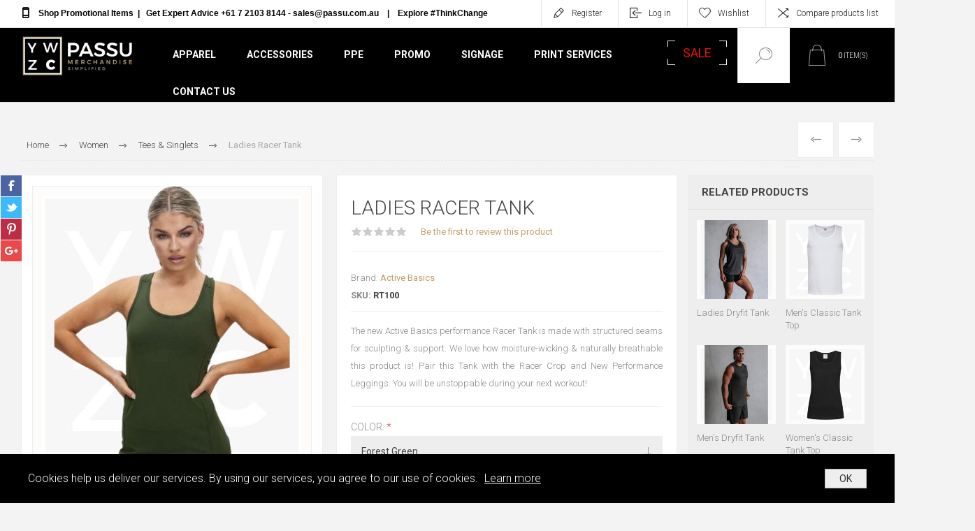

--- FILE ---
content_type: text/html; charset=utf-8
request_url: https://www.passu.com.au/ladies-racer-tank
body_size: 23310
content:
<!DOCTYPE html>
<html lang="en"  class="html-product-details-page">
    <head>
        <title>PASSU Merchandise | Ladies Racer Tank | ACTIVE BASICS</title>
        <meta http-equiv="Content-type" content="text/html;charset=UTF-8" />
        <meta name="description" content="The new Active Basics performance Racer Tank is made with structured seams for sculpting &amp; support. Pair this Tank with the Racer Crop." />
        <meta name="keywords" content="passu, clothing supplier, online shopping, quality clothes, affordable clothing, womens fashion, australian brands, thingchange initiative, quality customization, quick customization, printing, logo embroidery, logo printing, womens wear, athlete, sports, outdoor, fitness, training, active wear, gym wear, essential, quality, fashion, trendy, stylish, cheap, branded" />
        <meta name="generator" content="nopCommerce" />
    	<meta name="viewport" content="width=device-width, initial-scale=1.0, user-scalable=0, minimum-scale=1.0, maximum-scale=1.0" />
        <link href="https://fonts.googleapis.com/css?family=Roboto:300,300i,400,700&amp;subset=cyrillic,cyrillic-ext,greek,greek-ext,latin-ext,vietnamese" rel="stylesheet">
        <meta property="og:type" content="product" />
<meta property="og:title" content="Ladies Racer Tank" />
<meta property="og:description" content="The new Active Basics performance Racer Tank is made with structured seams for sculpting &amp; support. Pair this Tank with the Racer Crop." />
<meta property="og:image" content="https://www.passu.com.au/images/thumbs/0008974_ladies-racer-tank_600.jpeg" />
<meta property="og:image:url" content="https://www.passu.com.au/images/thumbs/0008974_ladies-racer-tank_600.jpeg" />
<meta property="og:url" content="https://www.passu.com.au/ladies-racer-tank" />
<meta property="og:site_name" content="Passu" />
<meta property="twitter:card" content="summary" />
<meta property="twitter:site" content="Passu" />
<meta property="twitter:title" content="Ladies Racer Tank" />
<meta property="twitter:description" content="The new Active Basics performance Racer Tank is made with structured seams for sculpting &amp; support. Pair this Tank with the Racer Crop." />
<meta property="twitter:image" content="https://www.passu.com.au/images/thumbs/0008974_ladies-racer-tank_600.jpeg" />
<meta property="twitter:url" content="https://www.passu.com.au/ladies-racer-tank" />

        


    	

<style>

    .product-details-page .full-description {
        display: none;
    }
    .product-details-page .ui-tabs .full-description {
        display: block;
    }
    .product-details-page .tabhead-full-description {
        display: none;
    }
    

    .product-details-page .product-specs-box {
        display: none;
    }
    .product-details-page .ui-tabs .product-specs-box {
        display: block;
    }
    .product-details-page .ui-tabs .product-specs-box .title {
        display: none;
    }
    

    .product-details-page .product-no-reviews,
    .product-details-page .product-review-links {
        display: none;
    }
    </style>
    <!-- Facebook Pixel Code -->
    <script>

        !function (f, b, e, v, n, t, s) {
            if (f.fbq) return;
            n = f.fbq = function () {
                n.callMethod ? n.callMethod.apply(n, arguments) : n.queue.push(arguments)
            };
            if (!f._fbq) f._fbq = n;
            n.push = n;
            n.loaded = !0;
            n.version = '2.0';
            n.agent = 'plnopcommerce';
            n.queue = [];
            t = b.createElement(e);
            t.async = !0;
            t.src = v;
            s = b.getElementsByTagName(e)[0];
            s.parentNode.insertBefore(t, s)
        }(window, document, 'script', 'https://connect.facebook.net/en_US/fbevents.js');
        
		fbq('init', '197887902204102', {
			external_id: 'de625f02-cd39-4b4e-8bb3-51a48f2cc44d'
		});

		fbq('track', 'PageView');

		fbq('track', 'ViewContent', {
			content_category: 'Tees & Singlets',
			content_ids: 'RT100',
			content_name: 'Ladies Racer Tank',
			content_type: 'product',
			currency: 'AUD',
			value: 0.00
		});

    </script>
    <!-- End Facebook Pixel Code -->
    <!-- Global site tag (gtag.js) - Google Analytics -->
                <script async src='https://www.googletagmanager.com/gtag/js?id=UA-181887884-1'></script>
                <script>
                  window.dataLayer = window.dataLayer || [];
                  function gtag(){dataLayer.push(arguments);}
                  gtag('js', new Date());

                  gtag('config', 'UA-181887884-1');
                  
                  
                </script>

		



        <link href="/Themes/Pacific/Content/css/styles.css" rel="stylesheet" type="text/css" />
<link href="/Themes/Pacific/Content/css/footable.css" rel="stylesheet" type="text/css" />
<link href="/Themes/Pacific/Content/css/mobile.css" rel="stylesheet" type="text/css" />
<link href="/Themes/Pacific/Content/css/480.css" rel="stylesheet" type="text/css" />
<link href="/Themes/Pacific/Content/css/768.css" rel="stylesheet" type="text/css" />
<link href="/Themes/Pacific/Content/css/1260.css" rel="stylesheet" type="text/css" />
<link href="/Themes/Pacific/Content/css/1500.css" rel="stylesheet" type="text/css" />
<link href="/Themes/Pacific/Content/css/1800.css" rel="stylesheet" type="text/css" />
<link href="/Plugins/SevenSpikes.Core/Styles/slick-slider-1.6.0.css" rel="stylesheet" type="text/css" />
<link href="/Plugins/SevenSpikes.Core/Styles/perfect-scrollbar.min.css" rel="stylesheet" type="text/css" />
<link href="/Plugins/SevenSpikes.Nop.Plugins.PrevNextProduct/Themes/Pacific/Content/prevnextproduct.css" rel="stylesheet" type="text/css" />
<link href="/Plugins/SevenSpikes.Nop.Plugins.CloudZoom/Themes/Pacific/Content/cloud-zoom/CloudZoom.css" rel="stylesheet" type="text/css" />
<link href="/lib/magnific-popup/magnific-popup.css" rel="stylesheet" type="text/css" />
<link href="/Plugins/SevenSpikes.Nop.Plugins.NopQuickTabs/Themes/Pacific/Content/QuickTabs.css" rel="stylesheet" type="text/css" />
<link href="/Plugins/SevenSpikes.Nop.Plugins.MegaMenu/Themes/Pacific/Content/MegaMenu.css" rel="stylesheet" type="text/css" />
<link href="/Plugins/SevenSpikes.Nop.Plugins.InstantSearch/Themes/Pacific/Content/InstantSearch.css" rel="stylesheet" type="text/css" />
<link href="/Plugins/SevenSpikes.Nop.Plugins.AjaxCart/Themes/Pacific/Content/ajaxCart.css" rel="stylesheet" type="text/css" />
<link href="/Plugins/SevenSpikes.Nop.Plugins.ProductRibbons/Styles/Ribbons.common.css" rel="stylesheet" type="text/css" />
<link href="/Plugins/SevenSpikes.Nop.Plugins.ProductRibbons/Themes/Pacific/Content/Ribbons.css" rel="stylesheet" type="text/css" />
<link href="/Plugins/SevenSpikes.Nop.Plugins.QuickView/Themes/Pacific/Content/QuickView.css" rel="stylesheet" type="text/css" />
<link href="/lib/fineuploader/fine-uploader.min.css" rel="stylesheet" type="text/css" />
<link href="/Themes/Pacific/Content/css/theme.custom-1.css?v=139" rel="stylesheet" type="text/css" />

        
        
        
        
        <link rel="shortcut icon" href="\icons\icons_0\PASSU logo - 1st Nov 2020 (1).ico">
        
        <!--Powered by nopCommerce - https://www.nopCommerce.com-->
    </head>
	<body class="product-details-page-body">
        
<!-- Load Facebook SDK for JavaScript -->
<div id="fb-root"></div>
<script>
window.fbAsyncInit = function() {
  FB.init({
    xfbml            : true,
    version          : 'v9.0'
  });
};

(function(d, s, id) {
  var js, fjs = d.getElementsByTagName(s)[0];
  if (d.getElementById(id)) return;
  js = d.createElement(s); js.id = id;
  js.src = 'https://connect.facebook.net/en_US/sdk/xfbml.customerchat.js';
  fjs.parentNode.insertBefore(js, fjs);
}(document, 'script', 'facebook-jssdk'));</script>

<!-- Your Chat Plugin code -->
<div class="fb-customerchat"
  attribution=install_email
  page_id="109736127566479"
  theme_color="#B8A07A">
</div>

<div class="ajax-loading-block-window" style="display: none">
</div>
<div id="dialog-notifications-success" title="Notification" style="display:none;">
</div>
<div id="dialog-notifications-error" title="Error" style="display:none;">
</div>
<div id="dialog-notifications-warning" title="Warning" style="display:none;">
</div>
<div id="bar-notification" class="bar-notification-container" data-close="Close">
</div>



<!--[if lte IE 8]>
    <div style="clear:both;height:59px;text-align:center;position:relative;">
        <a href="http://www.microsoft.com/windows/internet-explorer/default.aspx" target="_blank">
            <img src="/Themes/Pacific/Content/img/ie_warning.jpg" height="42" width="820" alt="You are using an outdated browser. For a faster, safer browsing experience, upgrade for free today." />
        </a>
    </div>
<![endif]-->


<div class="master-wrapper-page">
    <div class="header">
    
    <div class="responsive-strip">
        <div class="responsive-logo-wrapper">
            



<a href="/" class="logo">


<img alt="Passu" src="https://www.passu.com.au/images/thumbs/0012021_Passu Logo Horizontal.jpeg" /></a>
        </div>
    </div>
    <div class="header-upper">
        <div class="header-selectors-wrapper">
            
            
            
            
        </div>
        <div class="header-links-wrapper">
            <div class="header-links">
                



    <div class="hedar-links-item">
        <a href="/register?returnUrl=%2Fladies-racer-tank" class="ico-register">Register</a>
    </div>
    <div class="hedar-links-item">
        <a href="/login?returnUrl=%2Fladies-racer-tank" class="ico-login">Log in</a>
    </div>
    <div class="hedar-links-item">
        <a href="/wishlist" class="ico-wishlist">
            <span class="wishlist-label">Wishlist</span>

        </a>
    </div>
    <div class="hedar-links-item">
        <a href="/compareproducts" class="ico-compare">Compare products list</a>
    </div>



            </div>
        </div>
        <div class="header-links-wrapper custom-header-item">
                <div class="topic-block">
        <div class="topic-block-body">
            <div class="header-links">
<div class="hedar-links-item"><span style="color: #000000; font-family: helvetica;"><strong><span style="font-size: 8pt;"><span class="ico-phone"><a href="http://www.passubranding.com.au/" target="_blank">Shop Promotional Items</a>  |   </span><span class="ico-phone">Get Expert Advice +61 7 2103 8144 - <a href="mailto:sales@passu.com.au"><span style="color: #000000;">sales@passu.com.au</span></a>    |    </span><a href="https://www.passu.com.au/think-change"><span style="color: #000000;">Explore #ThinkChange</span></a></span></strong></span></div>
<div class="hedar-links-item"><span style="color: #000000; font-family: 'arial black', 'avant garde'; font-size: 8pt;"><strong> </strong></span></div>
</div>
        </div>
    </div>

        </div>
        
    </div>
    <div class="header-lower">
        <div class="header-logo">
            



<a href="/" class="logo">


<img alt="Passu" src="https://www.passu.com.au/images/thumbs/0012021_Passu Logo Horizontal.jpeg" /></a>
        </div>
        <div class="header-menu">
            <div class="menu-button">
                <div class="menu-open" title="Menu">
                    <span class="menu-icon-line"></span>
                    <span class="menu-icon-line"></span>
                    <span class="menu-icon-line"></span>
                </div>
                <div class="menu-close" title="Close"></div>
            </div>
            <div class="menu-header">
                



    <div class="hedar-links-item">
        <a href="/register?returnUrl=%2Fladies-racer-tank" class="ico-register">Register</a>
    </div>
    <div class="hedar-links-item">
        <a href="/login?returnUrl=%2Fladies-racer-tank" class="ico-login">Log in</a>
    </div>
    <div class="hedar-links-item">
        <a href="/wishlist" class="ico-wishlist">
            <span class="wishlist-label">Wishlist</span>

        </a>
    </div>
    <div class="hedar-links-item">
        <a href="/compareproducts" class="ico-compare">Compare products list</a>
    </div>



                
                
                
            </div>
            <div class="menu-body">



<ul class="top-menu notmobile">
<li class="has-sublist with-dropdown-in-grid category-list">
        <a href="#"  class="with-subcategories">
            Apparel
        </a>
        <div class="plus-button close topmenu-open-btn-1"></div>
            <div class="sublist sublist-1">
                <ul class="sub-categories-list five-auto-cols">
                    <li class="back-button top-submenu-close"><span>Back</span></li>
                        <li class="sub-products">
                            <a class="sub-categories-title" href="#"> Shop By Product </a>
                            <ul class="subcategories">
                                    <li class="subcategory-item"><a href="/men-tees-and-singlets"><span>Tees &amp; Singlets</span></a></li>
                                    <li class="subcategory-item"><a href="/men-polos"><span>Polos</span></a></li>
                                    <li class="subcategory-item"><a href="/men-shirts"><span>Shirts</span></a></li>
                                    <li class="subcategory-item"><a href="/men-fleece"><span>Fleece &amp; Sweaters</span></a></li>
                                    <li class="subcategory-item"><a href="/men-jackets"><span>Jackets &amp; Coats</span></a></li>
                                    <li class="subcategory-item"><a href="/men-hoodies"><span>Hoodies &amp; Sweatshirts</span></a></li>
                                    <li class="subcategory-item"><a href="/men-pants-and-shorts"><span>Pants &amp; Shorts</span></a></li>
                                    <li class="subcategory-item"><a href="/men-hi-vis-clothing"><span>Hi-Vis</span></a></li>
                            </ul>
                        </li>
                        <li class="industry-products">
                            <a class="sub-categories-title" href="#"> Shop By Industry </a>
                            <ul class="subcategories">
                                    <li class="subcategory-item"><a href="/men-workwear"><span>Workwear</span></a></li>
                                    <li class="subcategory-item"><a href="/men-corporate-wear"><span>Corporate Wear</span></a></li>
                                    <li class="subcategory-item"><a href="/men-event-promotional"><span>Event Promotional</span></a></li>
                                    <li class="subcategory-item"><a href="/men-health-care"><span>Health Aged Care</span></a></li>
                                    <li class="subcategory-item"><a href="/men-hospitality"><span>Hospitality</span></a></li>
                                    <li class="subcategory-item"><a href="/men-retail-uniforms"><span>Retail Uniforms</span></a></li>
                                    <li class="subcategory-item"><a href="/kids-school-wear"><span>School Wear</span></a></li>
                                    <li class="subcategory-item"><a href="/men-sports-wear"><span>Sports Wear</span></a></li>
                            </ul>
                        </li>
                        <li class="new-arrival-products">
                            <a class="sub-categories-title" href="#"> New Arrivals </a>
                            <ul>
                                    <li>
                                        <a href="/warsaw-executive-vest-c476">
                                                <span>
                                                    <img class="picture-img" src="https://www.passu.com.au/images/thumbs/0005826_0003857_warsaw-executive-vest-c476.jpeg" alt="" title="" width="100">
                                                </span>
                                            <span class="d-block">Warsaw Executive vest</span>
                                        </a>
                                    </li>
                                    <li>
                                        <a href="/mens-vibe-polo">
                                                <span>
                                                    <img class="picture-img" src="https://www.passu.com.au/images/thumbs/0005827_0005540_mens-vibe-polo.jpeg" alt="" title="" width="100">
                                                </span>
                                            <span class="d-block">Men&#x27;s Vibe Polo</span>
                                        </a>
                                    </li>
                                    <li>
                                        <a href="/apatchi-shorts-mw602">
                                                <span>
                                                    <img class="picture-img" src="https://www.passu.com.au/images/thumbs/0005828_0000823_apatchi-shorts-mw602.jpeg" alt="" title="" width="100">
                                                </span>
                                            <span class="d-block">Apatchi Shorts MW602</span>
                                        </a>
                                    </li>
                                    <li>
                                        <a href="/brigham-unisex-shirt">
                                                <span>
                                                    <img class="picture-img" src="https://www.passu.com.au/images/thumbs/0001079_brigham-unisex-shirt.jpeg" alt="" title="" width="100">
                                                </span>
                                            <span class="d-block">Brigham Unisex Shirt</span>
                                        </a>
                                    </li>
                            </ul>
                        </li>
                        <li class="brands-products">
                            <a class="sub-categories-title" href="#"> Shop By Brands </a>
                            <ul class="subcategories">
                                    <li class="subcategory-item">
                                        <a class="flex-v-center" href="/james-harvest">
                                            <img class="picture-img img-circled" src="https://www.passu.com.au/images/thumbs/0001793_james-harvest.png" alt="" title="" width="40">
                                            <span>James Harvest</span>
                                        </a>
                                    </li>
                                    <li class="subcategory-item">
                                        <a class="flex-v-center" href="/stormtech">
                                            <img class="picture-img img-circled" src="https://www.passu.com.au/images/thumbs/0004375_stormtech.png" alt="" title="" width="40">
                                            <span>Stormtech</span>
                                        </a>
                                    </li>
                                    <li class="subcategory-item">
                                        <a class="flex-v-center" href="/winning-spirit">
                                            <img class="picture-img img-circled" src="https://www.passu.com.au/images/thumbs/0004378_winning-spirit.png" alt="" title="" width="40">
                                            <span>Winning Spirit</span>
                                        </a>
                                    </li>
                                    <li class="subcategory-item">
                                        <a class="flex-v-center" href="/elevate">
                                            <img class="picture-img img-circled" src="https://www.passu.com.au/images/thumbs/0000410_elevate.png" alt="" title="" width="40">
                                            <span>Elevate</span>
                                        </a>
                                    </li>
                                    <li class="subcategory-item">
                                        <a class="flex-v-center" href="/portwest">
                                            <img class="picture-img img-circled" src="https://www.passu.com.au/images/thumbs/0001792_portwest.png" alt="" title="" width="40">
                                            <span>Portwest</span>
                                        </a>
                                    </li>
                            </ul>
                        </li>
                </ul>
            </div>
</li>
<li class="has-sublist with-dropdown-in-grid category-list">
        <a href="#"  class="with-subcategories">
            Accessories
        </a>
        <div class="plus-button close topmenu-open-btn-2"></div>
            <div class="sublist sublist-2">
                <ul class="sub-categories-list five-auto-cols">
                    <li class="back-button top-submenu-close"><span>Back</span></li>
                        <li class="sub-products">
                            <a class="sub-categories-title" href="#"> Shop By Product </a>
                            <ul class="subcategories">
                                    <li class="subcategory-item"><a href="/caps-hats"><span>Caps &amp; Hats</span></a></li>
                                    <li class="subcategory-item"><a href="/beanies"><span>Beanies</span></a></li>
                                    <li class="subcategory-item"><a href="/women-bags"><span>Bags</span></a></li>
                                    <li class="subcategory-item"><a href="/aprons"><span>Aprons</span></a></li>
                                    <li class="subcategory-item"><a href="/socks-underwear"><span>Socks &amp; Underwear</span></a></li>
                                    <li class="subcategory-item"><a href="/towels"><span>Towels</span></a></li>
                                    <li class="subcategory-item"><a href="/blankets"><span>Blankets</span></a></li>
                                    <li class="subcategory-item"><a href="/shoes"><span>Shoes</span></a></li>
                                    <li class="subcategory-item"><a href="/signage"><span>Signage</span></a></li>
                                    <li class="subcategory-item"><a href="/diaries"><span>Diaries</span></a></li>
                            </ul>
                        </li>
                        <li class="new-arrival-products">
                            <a class="sub-categories-title" href="#"> New Arrivals </a>
                            <ul>
                                    <li>
                                        <a href="/bunbury-safety-boot-fc31">
                                                <span>
                                                    <img class="picture-img" src="https://www.passu.com.au/images/thumbs/0002012_bunbury-safety-boot-fc31.jpeg" alt="" title="" width="100">
                                                </span>
                                            <span class="d-block">Bunbury Safety Boot</span>
                                        </a>
                                    </li>
                                    <li>
                                        <a href="/flexball-beanie">
                                                <span>
                                                    <img class="picture-img" src="https://www.passu.com.au/images/thumbs/0001138_flexball-beanie.jpeg" alt="" title="" width="100">
                                                </span>
                                            <span class="d-block">Flexball Beanie</span>
                                        </a>
                                    </li>
                                    <li>
                                        <a href="/jackie-black">
                                                <span>
                                                    <img class="picture-img" src="https://www.passu.com.au/images/thumbs/0004465_0003049_jackie-black.jpeg" alt="" title="" width="100">
                                                </span>
                                            <span class="d-block">Jackie Black Towel</span>
                                        </a>
                                    </li>
                                    <li>
                                        <a href="/event-cap">
                                                <span>
                                                    <img class="picture-img" src="https://www.passu.com.au/images/thumbs/0005115_event-cap.jpeg" alt="" title="" width="100">
                                                </span>
                                            <span class="d-block">Event Cap</span>
                                        </a>
                                    </li>
                            </ul>
                        </li>
                        <li class="brands-products">
                            <a class="sub-categories-title" href="#"> Shop By Brands </a>
                            <ul class="subcategories">
                                    <li class="subcategory-item">
                                        <a class="flex-v-center" href="/stormtech">
                                            <img class="picture-img img-circled" src="https://www.passu.com.au/images/thumbs/0004375_stormtech.png" alt="" title="" width="40">
                                            <span>Stormtech</span>
                                        </a>
                                    </li>
                                    <li class="subcategory-item">
                                        <a class="flex-v-center" href="/james-harvest">
                                            <img class="picture-img img-circled" src="https://www.passu.com.au/images/thumbs/0001793_james-harvest.png" alt="" title="" width="40">
                                            <span>James Harvest</span>
                                        </a>
                                    </li>
                                    <li class="subcategory-item">
                                        <a class="flex-v-center" href="/portwest">
                                            <img class="picture-img img-circled" src="https://www.passu.com.au/images/thumbs/0001792_portwest.png" alt="" title="" width="40">
                                            <span>Portwest</span>
                                        </a>
                                    </li>
                                    <li class="subcategory-item">
                                        <a class="flex-v-center" href="/chefscraft">
                                            <img class="picture-img img-circled" src="https://www.passu.com.au/images/thumbs/0000300_chefscraft.png" alt="" title="" width="40">
                                            <span>ChefsCraft</span>
                                        </a>
                                    </li>
                                    <li class="subcategory-item">
                                        <a class="flex-v-center" href="/workcraft">
                                            <img class="picture-img img-circled" src="https://www.passu.com.au/images/thumbs/0000456_workcraft.png" alt="" title="" width="40">
                                            <span>WorkCraft</span>
                                        </a>
                                    </li>
                            </ul>
                        </li>
                </ul>
            </div>
</li>
<li class="has-sublist with-dropdown-in-grid category-list">
        <a href="https://www.passu.com.au/ppe-6"  class="with-subcategories">
            PPE
        </a>
        <div class="plus-button close topmenu-open-btn-3"></div>
            <div class="sublist sublist-3">
                <ul class="sub-categories-list three-auto-cols">
                    <li class="back-button top-submenu-close"><span>Back</span></li>
                        <li class="sub-products">
                            <a class="sub-categories-title" href="#"> Shop By Product </a>
                            <ul class="subcategories">
                                    <li class="subcategory-item"><a href="/gloves"><span>Gloves</span></a></li>
                                    <li class="subcategory-item"><a href="/respiratory"><span>Respiratory</span></a></li>
                                    <li class="subcategory-item"><a href="/coveralls"><span>Coveralls</span></a></li>
                                    <li class="subcategory-item"><a href="/eyewear"><span>Eyewear</span></a></li>
                                    <li class="subcategory-item"><a href="/headwear"><span>Headwear</span></a></li>
                                    <li class="subcategory-item"><a href="/accessories"><span>Accessories</span></a></li>
                            </ul>
                        </li>
                        <li class="new-arrival-products">
                            <a class="sub-categories-title" href="#"> New Arrivals </a>
                            <ul>
                                    <li>
                                        <a href="/cooling-fabric-face-mask">
                                                <span>
                                                    <img class="picture-img" src="https://www.passu.com.au/images/thumbs/0004993_cooling-fabric-face-mask.jpeg" alt="" title="" width="100">
                                                </span>
                                            <span class="d-block">Cooling Fabric Face Mask</span>
                                        </a>
                                    </li>
                                    <li>
                                        <a href="/flex-grip-latex-glove-a174">
                                                <span>
                                                    <img class="picture-img" src="https://www.passu.com.au/images/thumbs/0005346_flex-grip-latex-glove-a174.jpeg" alt="" title="" width="100">
                                                </span>
                                            <span class="d-block">Flex Grip Latex Glove</span>
                                        </a>
                                    </li>
                                    <li>
                                        <a href="/lightweight-orange-coveralls-with-tape-ma922">
                                                <span>
                                                    <img class="picture-img" src="https://www.passu.com.au/images/thumbs/0003654_lightweight-orange-coveralls-with-tape-ma922.jpeg" alt="" title="" width="100">
                                                </span>
                                            <span class="d-block">Lightweight Orange Coverall</span>
                                        </a>
                                    </li>
                                    <li>
                                        <a href="/hand-sanitiser-gel-500ml">
                                                <span>
                                                    <img class="picture-img" src="https://www.passu.com.au/images/thumbs/0002222_hand-sanitiser-gel-500ml.jpeg" alt="" title="" width="100">
                                                </span>
                                            <span class="d-block">Hand Sanitiser Gel</span>
                                        </a>
                                    </li>
                            </ul>
                        </li>
                        <li class="brands-products">
                            <a class="sub-categories-title" href="#"> Shop By Brands </a>
                            <ul class="subcategories">
                                    <li class="subcategory-item">
                                        <a class="flex-v-center" href="/portwest">
                                            <img class="picture-img img-circled" src="https://www.passu.com.au/images/thumbs/0001792_portwest.png" alt="" title="" width="40">
                                            <span>Portwest</span>
                                        </a>
                                    </li>
                            </ul>
                        </li>
                </ul>
            </div>
</li>
<li class="has-sublist with-dropdown-in-grid category-list">
        <a href="https://www.passubranding.com.au/" target=&quot;_parent&quot; class="with-subcategories">
            Promo
        </a>
        <div class="plus-button close topmenu-open-btn-4"></div>
</li>
<li class="has-sublist with-dropdown-in-grid category-list">
        <a href="https://www.passu.com.au/signage"  class="with-subcategories">
            Signage
        </a>
        <div class="plus-button close topmenu-open-btn-5"></div>
</li>
<li class="has-sublist with-dropdown-in-grid category-list">
        <a href="https://www.passu.com.au/print-services-2"  class="with-subcategories">
            Print Services
        </a>
        <div class="plus-button close topmenu-open-btn-6"></div>
</li>
</ul>
    <ul class="mega-menu"
        data-isRtlEnabled="false"
        data-enableClickForDropDown="false">


<li class="sale ">

    <a href="/sale" class="" title="Sale" ><span> Sale</span></a>

</li>



<li class="https://www.passu.com.au/contactus ">

    <a href="/contactus" class="" title="Contact Us" ><span> Contact Us</span></a>

</li>


        
    </ul>
    <div class="menu-title"><span>Menu</span></div>
    <ul class="mega-menu-responsive">


<li class="sale ">

    <a href="/sale" class="" title="Sale" ><span> Sale</span></a>

</li>



<li class="https://www.passu.com.au/contactus ">

    <a href="/contactus" class="" title="Contact Us" ><span> Contact Us</span></a>

</li>


        
    </ul>
            </div>
        </div>
        <div class="search-box store-search-box">
            <form method="get" id="small-search-box-form" action="/search">
        <input type="text" class="search-box-text" id="small-searchterms" autocomplete="off" name="q" placeholder="Search store" aria-label="Search store" />



<input type="hidden" class="instantSearchResourceElement"
       data-highlightFirstFoundElement="false"
       data-minKeywordLength="3"
       data-defaultProductSortOption="0"
       data-instantSearchUrl="/instantSearchFor"
       data-searchPageUrl="/search"
       data-searchInProductDescriptions="true"
       data-numberOfVisibleProducts="5"
       data-noResultsResourceText=" No data found." />

        <input type="submit" class="button-1 search-box-button" value="Search"/>
            
</form>
            <div class="search-box-opener">Search</div>
        </div>
        <div class="header-flyout-cart">
            <div class="mobile-flyout-cart-toggle" title="Close">
                <span class="first"></span>
                <span class="second"></span>
            </div>
            <div class="flyout-cart-wrapper" data-flyoutCartUrl="/PacificTheme/FlyoutShoppingCart">
    <div id="topcartlink" class="flyout-cart-link" title="Quote Cart">
        <a href="/cart" class="ico-cart no-items-in-cart">
            <span class="cart-qty-number-mobile">0</span>
            <span class="cart-qty-number-desktop"><strong>0</strong> item(s)</span>
        </a>
    </div>
    <div id="flyout-cart" class="flyout-cart">
        <div class="mini-shopping-cart">
            <div class="count no-items-in-cart">
You have no items in your shopping cart.            </div>
        </div>
    </div>
</div>
        </div>
    </div>
    
</div>

    
    <div class="overlayOffCanvas"></div>
    <div class="master-wrapper-content">
        



<div class="ajaxCartInfo" data-getAjaxCartButtonUrl="/NopAjaxCart/GetAjaxCartButtonsAjax"
     data-productPageAddToCartButtonSelector=".add-to-cart-button"
     data-productBoxAddToCartButtonSelector=".product-box-add-to-cart-button"
     data-productBoxProductItemElementSelector=".product-item"
     data-useNopNotification="False"
     data-nopNotificationResource="The product has been added to your &lt;a href=&quot;/cart&quot;&gt;shopping cart&lt;/a&gt;"
     data-enableOnProductPage="True"
     data-enableOnCatalogPages="True"
     data-miniShoppingCartQuatityFormattingResource="({0})"
     data-miniWishlistQuatityFormattingResource="({0})"
     data-addToWishlistButtonSelector=".add-to-wishlist-button">
</div>

<input id="addProductVariantToCartUrl" name="addProductVariantToCartUrl" type="hidden" value="/AddProductFromProductDetailsPageToCartAjax" />
<input id="addProductToCartUrl" name="addProductToCartUrl" type="hidden" value="/AddProductToCartAjax" />
<input id="miniShoppingCartUrl" name="miniShoppingCartUrl" type="hidden" value="/MiniShoppingCart" />
<input id="flyoutShoppingCartUrl" name="flyoutShoppingCartUrl" type="hidden" value="/NopAjaxCartFlyoutShoppingCart" />
<input id="checkProductAttributesUrl" name="checkProductAttributesUrl" type="hidden" value="/CheckIfProductOrItsAssociatedProductsHasAttributes" />
<input id="getMiniProductDetailsViewUrl" name="getMiniProductDetailsViewUrl" type="hidden" value="/GetMiniProductDetailsView" />
<input id="flyoutShoppingCartPanelSelector" name="flyoutShoppingCartPanelSelector" type="hidden" value=".flyout-cart-wrapper" />
<input id="shoppingCartMenuLinkSelector" name="shoppingCartMenuLinkSelector" type="hidden" value=".cart-qty-number-mobile, .cart-qty-number-desktop strong" />
<input id="wishlistMenuLinkSelector" name="wishlistMenuLinkSelector" type="hidden" value=".wishlist-qty" />





<div id="product-ribbon-info" data-productid="1776"
     data-productboxselector=".product-item, .item-holder"
     data-productboxpicturecontainerselector=".picture, .item-picture"
     data-productpagepicturesparentcontainerselector=".product-essential"
     data-productpagebugpicturecontainerselector=".picture"
     data-retrieveproductribbonsurl="/RetrieveProductRibbons">
</div>


<div class="quickViewData" data-productselector=".product-item"
     data-productselectorchild=".buttons"
     data-retrievequickviewurl="/quickviewdata"
     data-quickviewbuttontext="Quick View"
     data-quickviewbuttontitle="Quick View"
     data-isquickviewpopupdraggable="False"
     data-enablequickviewpopupoverlay="True"
     data-accordionpanelsheightstyle="content"
     data-getquickviewbuttonroute="/getquickviewbutton">
</div>
        
        <div class="master-column-wrapper">
            <div class="center-1">
    
    



<div class="page product-details-page product-page-layout-one">
    <div class="page-body">
        
        <div class="product-details-top">
                <div class="breadcrumb">
            <ul itemscope itemtype="http://schema.org/BreadcrumbList">
                
                <li>
                    <span>
                        <a href="/">
                            <span>Home</span>
                        </a>
                    </span>
                    <span class="delimiter">/</span>
                </li>
                    <li itemprop="itemListElement" itemscope itemtype="http://schema.org/ListItem">
                        <a href="/women-clothing" itemprop="item">
                            <span itemprop="name">Women</span>
                        </a>
                        <span class="delimiter">/</span>
                        <meta itemprop="position" content="1" />
                    </li>
                    <li itemprop="itemListElement" itemscope itemtype="http://schema.org/ListItem">
                        <a href="/women-tees-singlets" itemprop="item">
                            <span itemprop="name">Tees &amp; Singlets</span>
                        </a>
                        <span class="delimiter">/</span>
                        <meta itemprop="position" content="2" />
                    </li>
                
                <li itemprop="itemListElement" itemscope itemtype="http://schema.org/ListItem">
                    <strong class="current-item" itemprop="name">Ladies Racer Tank</strong>
                    <span itemprop="item" itemscope itemtype="http://schema.org/Thing" 
                          id="/ladies-racer-tank">
                    </span>
                    <meta itemprop="position" content="3" />
                    
                </li>
            </ul>
    </div>

            <div class="prev-next-product">
        <div class="previous-product">
            <a href="/cropped-tee-onyx" title="Cropped Tee Onyx"><span class="previous-product-label">Previous</span><span class="previous-product-title">Cropped Tee Onyx</span></a>
        </div>

        <div class="next-product">
            <a href="/ladies-cotton-t-shirt" title="Ladies&#x27; Cotton T-shirt"><span class="next-product-label">Next</span><span class="next-product-title">Ladies&#x27; Cotton T-shirt</span></a>
        </div>
</div>
        </div>
        <form method="post" id="product-details-form" action="/ladies-racer-tank">

<!--Microdata-->
<div  itemscope itemtype="http://schema.org/Product">
    <meta itemprop="name" content="Ladies Racer Tank"/>
    <meta itemprop="sku" content="RT100"/>
    <meta itemprop="gtin"/>
    <meta itemprop="mpn" content="RT100"/>
    <meta itemprop="description" content="The new Active Basics performance Racer Tank is made with structured seams for sculpting &amp; support. We love how moisture-wicking &amp; naturally breathable this product is! Pair this Tank with the Racer Crop and New Performance Leggings. You will be unstoppable during your next workout!"/>
    <meta itemprop="image" content="https://www.passu.com.au/images/thumbs/0008974_ladies-racer-tank_600.jpeg"/>
        <meta itemprop="brand" content="Active Basics"/>
    <div itemprop="offers" itemscope itemtype="http://schema.org/Offer">
        <meta itemprop="url" content="https://www.passu.com.au/ladies-racer-tank"/>
        <meta itemprop="price" content="0.00"/>
        <meta itemprop="priceCurrency" content="AUD"/>
        <meta itemprop="priceValidUntil"/>
    </div>
    <div itemprop="review" itemscope itemtype="http://schema.org/Review">
        <meta itemprop="author" content="ALL"/>
        <meta itemprop="url" content="/productreviews/1776"/>
    </div>
</div>
            <div class="product-content-wrapper" data-productid="1776">
                <div class="product-essential">
                    
                    <div class="equalizer-box">
                        <div class="gallery-wrapper equalize">



    <input type="hidden" class="cloudZoomAdjustPictureOnProductAttributeValueChange"
           data-productid="1776"
           data-isintegratedbywidget="true" />
        <input type="hidden" class="cloudZoomEnableClickToZoom" />
    <div class="gallery sevenspikes-cloudzoom-gallery">
        
            <div class="picture-wrapper">
                <div class="picture" id="sevenspikes-cloud-zoom" data-zoomwindowelementid="cloudZoomWindowElement"
                     data-selectoroftheparentelementofthecloudzoomwindow=".overview"
                     data-defaultimagecontainerselector=".product-essential .gallery"
                     data-zoom-window-width="244"
                     data-zoom-window-height="257">
                    <a href="https://www.passu.com.au/images/thumbs/0008974_ladies-racer-tank.jpeg" data-full-image-url="https://www.passu.com.au/images/thumbs/0008974_ladies-racer-tank.jpeg" class="picture-link" id="zoom1">
                        <img src="https://www.passu.com.au/images/thumbs/0008974_ladies-racer-tank_600.jpeg" alt="RT100-Ladies-Racer-Tank-Forest" class="cloudzoom" id="cloudZoomImage"
                             itemprop="image" data-cloudzoom="appendSelector: &#x27;.picture-wrapper&#x27;, zoomOffsetX: -6, zoomOffsetY: 0, autoInside: 850, tintOpacity: 0, zoomWidth: 244, zoomHeight: 257, easing: 3, touchStartDelay: true, zoomFlyOut: false, disableZoom: &#x27;auto&#x27;"
                              />
                    </a>
                </div>
            </div>
                <div class="picture-thumbs ">
                            <a class="cloudzoom-gallery thumb-item" data-full-image-url="https://www.passu.com.au/images/thumbs/0008974_ladies-racer-tank.jpeg" data-cloudzoom="appendSelector: &#x27;.picture-wrapper&#x27;, zoomOffsetX: -6, zoomOffsetY: 0, autoInside: 850, tintOpacity: 0, zoomWidth: 244, zoomHeight: 257, useZoom: &#x27;.cloudzoom&#x27;, image: &#x27;https://www.passu.com.au/images/thumbs/0008974_ladies-racer-tank_600.jpeg&#x27;, zoomImage: &#x27;https://www.passu.com.au/images/thumbs/0008974_ladies-racer-tank.jpeg&#x27;, easing: 3, touchStartDelay: true, zoomFlyOut: false, disableZoom: &#x27;auto&#x27;"
                               >
                                <img class="cloud-zoom-gallery-img" src="https://www.passu.com.au/images/thumbs/0008974_ladies-racer-tank_150.jpeg" alt="RT100-Ladies-Racer-Tank-Forest" />
                            </a>
                            <a class="cloudzoom-gallery thumb-item" data-full-image-url="https://www.passu.com.au/images/thumbs/0008975_ladies-racer-tank.jpeg" data-cloudzoom="appendSelector: &#x27;.picture-wrapper&#x27;, zoomOffsetX: -6, zoomOffsetY: 0, autoInside: 850, tintOpacity: 0, zoomWidth: 244, zoomHeight: 257, useZoom: &#x27;.cloudzoom&#x27;, image: &#x27;https://www.passu.com.au/images/thumbs/0008975_ladies-racer-tank_600.jpeg&#x27;, zoomImage: &#x27;https://www.passu.com.au/images/thumbs/0008975_ladies-racer-tank.jpeg&#x27;, easing: 3, touchStartDelay: true, zoomFlyOut: false, disableZoom: &#x27;auto&#x27;"
                               >
                                <img class="cloud-zoom-gallery-img" src="https://www.passu.com.au/images/thumbs/0008975_ladies-racer-tank_150.jpeg" alt="RT100-Ladies-Racer-Tank-Marine" />
                            </a>
                            <a class="cloudzoom-gallery thumb-item" data-full-image-url="https://www.passu.com.au/images/thumbs/0008976_ladies-racer-tank.jpeg" data-cloudzoom="appendSelector: &#x27;.picture-wrapper&#x27;, zoomOffsetX: -6, zoomOffsetY: 0, autoInside: 850, tintOpacity: 0, zoomWidth: 244, zoomHeight: 257, useZoom: &#x27;.cloudzoom&#x27;, image: &#x27;https://www.passu.com.au/images/thumbs/0008976_ladies-racer-tank_600.jpeg&#x27;, zoomImage: &#x27;https://www.passu.com.au/images/thumbs/0008976_ladies-racer-tank.jpeg&#x27;, easing: 3, touchStartDelay: true, zoomFlyOut: false, disableZoom: &#x27;auto&#x27;"
                               >
                                <img class="cloud-zoom-gallery-img" src="https://www.passu.com.au/images/thumbs/0008976_ladies-racer-tank_150.jpeg" alt="RT100-Ladies-Racer-Tank-Merlot" />
                            </a>
                            <a class="cloudzoom-gallery thumb-item" data-full-image-url="https://www.passu.com.au/images/thumbs/0008977_ladies-racer-tank.jpeg" data-cloudzoom="appendSelector: &#x27;.picture-wrapper&#x27;, zoomOffsetX: -6, zoomOffsetY: 0, autoInside: 850, tintOpacity: 0, zoomWidth: 244, zoomHeight: 257, useZoom: &#x27;.cloudzoom&#x27;, image: &#x27;https://www.passu.com.au/images/thumbs/0008977_ladies-racer-tank_600.jpeg&#x27;, zoomImage: &#x27;https://www.passu.com.au/images/thumbs/0008977_ladies-racer-tank.jpeg&#x27;, easing: 3, touchStartDelay: true, zoomFlyOut: false, disableZoom: &#x27;auto&#x27;"
                               >
                                <img class="cloud-zoom-gallery-img" src="https://www.passu.com.au/images/thumbs/0008977_ladies-racer-tank_150.jpeg" alt="RT100-Ladies-Racer-Tank-Onyx" />
                            </a>
                            <a class="cloudzoom-gallery thumb-item" data-full-image-url="https://www.passu.com.au/images/thumbs/0008978_ladies-racer-tank.jpeg" data-cloudzoom="appendSelector: &#x27;.picture-wrapper&#x27;, zoomOffsetX: -6, zoomOffsetY: 0, autoInside: 850, tintOpacity: 0, zoomWidth: 244, zoomHeight: 257, useZoom: &#x27;.cloudzoom&#x27;, image: &#x27;https://www.passu.com.au/images/thumbs/0008978_ladies-racer-tank_600.jpeg&#x27;, zoomImage: &#x27;https://www.passu.com.au/images/thumbs/0008978_ladies-racer-tank.jpeg&#x27;, easing: 3, touchStartDelay: true, zoomFlyOut: false, disableZoom: &#x27;auto&#x27;"
                               >
                                <img class="cloud-zoom-gallery-img" src="https://www.passu.com.au/images/thumbs/0008978_ladies-racer-tank_150.jpeg" alt="RT100-Ladies-Racer-Tank-Stone" />
                            </a>
                            <a class="cloudzoom-gallery thumb-item" data-full-image-url="https://www.passu.com.au/images/thumbs/0008979_ladies-racer-tank.jpeg" data-cloudzoom="appendSelector: &#x27;.picture-wrapper&#x27;, zoomOffsetX: -6, zoomOffsetY: 0, autoInside: 850, tintOpacity: 0, zoomWidth: 244, zoomHeight: 257, useZoom: &#x27;.cloudzoom&#x27;, image: &#x27;https://www.passu.com.au/images/thumbs/0008979_ladies-racer-tank_600.jpeg&#x27;, zoomImage: &#x27;https://www.passu.com.au/images/thumbs/0008979_ladies-racer-tank.jpeg&#x27;, easing: 3, touchStartDelay: true, zoomFlyOut: false, disableZoom: &#x27;auto&#x27;"
                               >
                                <img class="cloud-zoom-gallery-img" src="https://www.passu.com.au/images/thumbs/0008979_ladies-racer-tank_150.jpeg" alt="RT100-Ladies-Racer-Tank-Tropic" />
                            </a>
                </div>
        
    </div>
                            



<div class="product-social-buttons">
    <ul class="product-social-sharing">
        <li>
            <!-- Facebook -->
            <a class="facebook" title="Share on Facebook" href="javascript:openShareWindow('http://www.facebook.com/sharer.php?u=https://www.passu.com.au/ladies-racer-tank')">Share on Facebook</a>
        </li>
        <li>
            <!-- Twitter -->
            <a class="twitter" title="Share on Twitter" href="javascript:openShareWindow('http://twitter.com/share?url=https://www.passu.com.au/ladies-racer-tank')">Share on Twitter</a>
        </li>
        <li>
            <!-- Pinterest -->
            <a class="pinterest" title="Share on Pintrest" href="javascript:void((function()%7Bvar%20e=document.createElement('script');e.setAttribute('type','text/javascript');e.setAttribute('charset','UTF-8');e.setAttribute('src','https://assets.pinterest.com/js/pinmarklet.js?r='+Math.random()*99999999);document.body.appendChild(e)%7D)());">Share on Pintrest</a>
        </li>
        <li>
            <!-- Google+ -->
            <a class="google" title="Share on Google Plus" href="javascript:openShareWindow('https://plus.google.com/share?url=https://www.passu.com.au/ladies-racer-tank')">Share on Google Plus</a>
        </li>
    </ul>

    <script>
        function openShareWindow(url) {
            var winWidth = 520;
            var winHeight = 400;
            var winTop = (screen.height / 2) - (winHeight / 2);
            var winLeft = (screen.width / 2) - (winWidth / 2);

            window.open(url, 'sharer', 'top=' + winTop + ',left=' + winLeft + ',toolbar=0,status=0,width=' + winWidth + ',height=' + winHeight);
        }
    </script>
</div>

                        </div>
                        <div class="overview-wrapper equalize">
                            <div class="overview">
                                
                                
                                <div class="product-overview-top">
                                    <div class="product-name">
                                        <h1>
                                            Ladies Racer Tank
                                        </h1>
                                    </div>
                                    <!--product reviews-->
                                        <div class="product-reviews-overview">
        <div class="product-review-box">
            <div class="rating">
                <div style="width: 0%">
                </div>
            </div>
        </div>

            <div class="product-no-reviews">
                <a href="/productreviews/1776">Be the first to review this product</a>
            </div>
    </div>

                                </div>
                                <!--SKU, MAN, GTIN, vendor-->
                                    <div class="overview-info-wrapper">
                                            <div class="manufacturers">
            <span class="label">Brand:</span>
        <span class="value">
                <a href="/active-basics">Active Basics</a>
        </span>
    </div>

                                        <span style="font-weight:bold;">    <div class="sku" >
        <span class="label">SKU:</span>
        <span class="value" id="sku-1776">RT100</span>
    </div>
</span>
                                    </div>
                                    <div class="short-description">
                                        The new Active Basics performance Racer Tank is made with structured seams for sculpting & support. We love how moisture-wicking & naturally breathable this product is! Pair this Tank with the Racer Crop and New Performance Leggings. You will be unstoppable during your next workout!
                                    </div>
                                <!--price-->
                                <!--availability-->
                                


                                <!--attributes-->


    <div class="attributes">
            <div class="attribute">
                <div class="attribute-title" id="product_attribute_label_11602">
                    <label class="text-prompt">
                        Color:
                    </label>
                        <span class="required">*</span>
                </div>
                <div class="atribute-body" id="product_attribute_input_11602">
                                <select data-systemname="Color" name="product_attribute_11602" id="product_attribute_11602" >
                                        <option value="38505">Forest Green</option>
                                        <option value="38506">Marine</option>
                                        <option value="38529">Merlot</option>
                                        <option value="38530">Onyx</option>
                                        <option value="38531">Stone</option>
                                        <option value="38532">Tropic</option>
                                </select>
                                
                </div>
            </div>
            <div class="attribute">
                <div class="attribute-title" id="product_attribute_label_11606">
                    <label class="text-prompt">
                        Size:
                    </label>
                        <span class="required">*</span>
                </div>
                <div class="atribute-body" id="product_attribute_input_11606">
                                <select data-systemname="Size" name="product_attribute_11606" id="product_attribute_11606" >
                                        <option value="38520">XS</option>
                                        <option value="38521">Small</option>
                                        <option value="38522">Medium</option>
                                        <option value="38523">Large</option>
                                        <option value="38524">XL</option>
                                        <option value="38525">2XL</option>
                                </select>
                                
                </div>
            </div>

        
    </div>
        
                                <!--gift card-->
                                <!--rental info-->
                                <div class="overview-buttons-wrapper">
                                    <!--wishlist, compare, email a friend-->
                                    <div class="overview-buttons">
                                        
    <div class="add-to-wishlist">
        <input type="button" id="add-to-wishlist-button-1776" class="button-2 add-to-wishlist-button" value="Add to wishlist" title="Add to wishlist" data-productid="1776" onclick="AjaxCart.addproducttocart_details('/addproducttocart/details/1776/2', '#product-details-form');return false;"/>
    </div>
                                            <div class="compare-products">
        <input type="button" value="Add to compare list" title="Add to compare list" class="button-2 add-to-compare-list-button" onclick="AjaxCart.addproducttocomparelist('/compareproducts/add/1776');return false;" />
    </div>

                                            <div class="email-a-friend">
        <input type="button" value="Email a friend" title="Email a friend" class="button-2 email-a-friend-button" onclick="setLocation('/productemailafriend/1776')" />
    </div>

                                        <!--sample download-->
                                        
                                        
                                    </div>
                                    <!--add to cart-->
    <div class="add-to-cart">
            <div class="add-to-cart-panel">
                <label class="qty-label" for="addtocart_1776_EnteredQuantity">Qty:</label>
                    <div class="add-to-cart-qty-wrapper">
                        <input id="product_enteredQuantity_1776" class="qty-input" type="text" aria-label="Enter a quantity" data-val="true" data-val-required="The Qty field is required." name="addtocart_1776.EnteredQuantity" value="1" />
                        <span class="plus">+</span>
                        <span class="minus">-</span>
                    </div>
                    
                    <button type="button" id="add-to-cart-button-1776" class="button-1 add-to-cart-button" data-productid="1776" onclick="AjaxCart.addproducttocart_details('/addproducttocart/details/1776/1', '#product-details-form');return false;">
                        <span>Add to quote</span>
                    </button>
            </div>
        
    </div>
                                </div>
                                <!--Product Customise-->

                                
                            </div>
                        </div>
                    </div>

    

    <div id="quickTabs" class="productTabs "
         data-ajaxEnabled="false"
         data-productReviewsAddNewUrl="/ProductTab/ProductReviewsTabAddNew/1776"
         data-productContactUsUrl="/ProductTab/ProductContactUsTabAddNew/1776"
         data-couldNotLoadTabErrorMessage="Couldn&#x27;t load this tab.">
        
<div class="productTabs-header">
    <ul>
            <li>
                <a href="#quickTab-description">Overview</a>
            </li>
            <li>
                <a href="#quickTab-specifications">Specifications</a>
            </li>
            <li>
                <a href="#quickTab-reviews">Reviews</a>
            </li>
            <li>
                <a href="#quickTab-contact_us">Contact Us</a>
            </li>
    </ul>
</div>
<div class="productTabs-body">
        <div id="quickTab-description">
            <div class="full-description">
    <p>The new Active Basics performance Racer Tank is made with structured seams for sculpting &amp; support. We love how <span data-mce-fragment="1">moisture-wicking &amp; naturally breathable this product is! Pair this Tank with the Racer Crop and New Performance Leggings. You will be unstoppable during your next workout!</span></p>
<ul data-mce-fragment="1">
<li data-mce-fragment="1">Light Weight &amp; Breathable </li>
<li data-mce-fragment="1">Brushed 4-Way Stretch Fabric</li>
<li data-mce-fragment="1">87% Nylon/13% Spandex</li>
<li data-mce-fragment="1">Structured seams for sculpting &amp; support</li>
<li data-mce-fragment="1">Moisture Wicking</li>
<li data-mce-fragment="1">Unbranded</li>
</ul>
</div>
        </div>
        <div id="quickTab-specifications">
            
    <div class="product-specs-box">
        <div class="title">
            <strong>Products specifications</strong>
        </div>
        <div class="table-wrapper">
            <table class="data-table">
                <thead>
                    <tr class="hidden-row">
                        <th width="25%"><span>Attribute name</span></th>
                        <th><span>Attribute value</span></th>
                    </tr>
                </thead>
                <tbody>
                        <tr  class="odd">
                            <td class="spec-name">
                                Gender
                            </td>
                            <td class="spec-value">
Women                            </td>
                        </tr>
                </tbody>
            </table>
        </div>
    </div>

        </div>
        <div id="quickTab-reviews">
            <div id="updateTargetId" class="product-reviews-page">
        <div class="write-review" id="review-form">
            <div class="title">
                <strong>Write your own review</strong>
            </div>
            <div class="message-error validation-summary-errors"><ul><li>Only registered users can write reviews</li>
</ul></div>
            <div class="fieldset">
                <div class="form-fields">
                    <div class="inputs">
                        <label for="AddProductReview_Title">Review title:</label>
                        <input class="review-title" type="text" id="AddProductReview_Title" name="AddProductReview.Title" value="" disabled="disabled" />
                        <span class="required">*</span>
                        <span class="field-validation-valid" data-valmsg-for="AddProductReview.Title" data-valmsg-replace="true"></span>
                    </div>
                    <div class="inputs">
                        <label for="AddProductReview_ReviewText">Review text:</label>
                        <textarea class="review-text" id="AddProductReview_ReviewText" name="AddProductReview.ReviewText" disabled="disabled">
</textarea>
                        <span class="required">*</span>
                        <span class="field-validation-valid" data-valmsg-for="AddProductReview.ReviewText" data-valmsg-replace="true"></span>
                    </div>
                    <div class="review-rating">
                        <label for="AddProductReview_Rating">Rating:</label>
                        <ul>
                            <li class="label first">Bad</li>
                            <li class="rating-options">
                                <input value="1" value="1" type="radio" type="radio" id="addproductrating_1" aria-label="Bad" data-val="true" data-val-required="The Rating field is required." name="AddProductReview.Rating" />
                                <label class="vote-star" for="addproductrating_1">Rating 1</label>

                                <input value="2" value="2" type="radio" type="radio" id="addproductrating_2" aria-label="Not good" name="AddProductReview.Rating" />
                                <label class="vote-star" for="addproductrating_2">Rating 2</label>

                                <input value="3" value="3" type="radio" type="radio" id="addproductrating_3" aria-label="Not bad Not good" name="AddProductReview.Rating" />
                                <label class="vote-star" for="addproductrating_3">Rating 3</label>

                                <input value="4" value="4" type="radio" type="radio" id="addproductrating_4" aria-label="Good" name="AddProductReview.Rating" />
                                <label class="vote-star" for="addproductrating_4">Rating 4</label>

                                <input value="5" value="5" type="radio" type="radio" id="addproductrating_5" aria-label="Excellent" checked="checked" name="AddProductReview.Rating" />
                                <label class="vote-star" for="addproductrating_5">Rating 5</label>
                            </li>
                            <li class="label last">Excellent</li>
                        </ul>
                    </div>
                </div>
            </div>
            <div class="buttons">
                    <button type="button" id="add-review" disabled="disabled" name="add-review" class="button-1 write-product-review-button" value="Submit review">Submit review</button>
            </div>
        </div>
</div>

        </div>
        <div id="quickTab-contact_us">
            


<div id="contact-us-tab" class="write-review">  
    <div class="form-fields">
        <div class="inputs">            
            <label for="FullName">Your name</label>
            <input placeholder="Enter your name." class="contact_tab_fullname review-title" type="text" data-val="true" data-val-required="Enter your name" id="FullName" name="FullName" value="" />
            <span class="required">*</span>
            <span class="field-validation-valid" data-valmsg-for="FullName" data-valmsg-replace="true"></span>
        </div>
        <div class="inputs">
            <label for="Email">Your email</label>
            <input placeholder="Enter your email address." class="contact_tab_email review-title" type="email" data-val="true" data-val-email="Wrong email" data-val-required="Enter email" id="Email" name="Email" value="" />
            <span class="required">*</span>
            <span class="field-validation-valid" data-valmsg-for="Email" data-valmsg-replace="true"></span>
        </div>
        <div class="inputs">            
            <label for="Enquiry">Enquiry</label>
            <textarea placeholder="Enter your enquiry." class="contact_tab_enquiry review-text" data-val="true" data-val-required="Enter enquiry" id="Enquiry" name="Enquiry">
</textarea>
            <span class="required">*</span>
            <span class="field-validation-valid" data-valmsg-for="Enquiry" data-valmsg-replace="true"></span>
        </div>
    </div>
    <div class="buttons">
        <input type="button" id="send-contact-us-form" name="send-email" class="button-1 contact-us-button" value="Submit" />
    </div>
</div>
        </div>
</div>
    </div>
                        <div class="product-collateral">
                                <div class="full-description">
                                    <p>The new Active Basics performance Racer Tank is made with structured seams for sculpting &amp; support. We love how <span data-mce-fragment="1">moisture-wicking &amp; naturally breathable this product is! Pair this Tank with the Racer Crop and New Performance Leggings. You will be unstoppable during your next workout!</span></p>
<ul data-mce-fragment="1">
<li data-mce-fragment="1">Light Weight &amp; Breathable </li>
<li data-mce-fragment="1">Brushed 4-Way Stretch Fabric</li>
<li data-mce-fragment="1">87% Nylon/13% Spandex</li>
<li data-mce-fragment="1">Structured seams for sculpting &amp; support</li>
<li data-mce-fragment="1">Moisture Wicking</li>
<li data-mce-fragment="1">Unbranded</li>
</ul>
                                </div>
                                <div class="product-specs-box">
        <div class="title">
            <strong>Products specifications</strong>
        </div>
        <div class="table-wrapper">
            <table class="data-table">
                <thead>
                    <tr class="hidden-row">
                        <th width="25%"><span>Attribute name</span></th>
                        <th><span>Attribute value</span></th>
                    </tr>
                </thead>
                <tbody>
                        <tr  class="odd">
                            <td class="spec-name">
                                Gender
                            </td>
                            <td class="spec-value">
Women                            </td>
                        </tr>
                </tbody>
            </table>
        </div>
    </div>

                                <div class="product-tags-box">
        <div class="title">
            <strong>Product tags</strong>
        </div>
        <div class="product-tags-list">
            <ul>
                    <li class="tag">
                        <a href="/lightweight" class="producttag">
                            lightweight</a> <span>(181)</span></li>
                    <li class="separator">,</li>
                    <li class="tag">
                        <a href="/comfortable" class="producttag">
                            comfortable</a> <span>(207)</span></li>
                    <li class="separator">,</li>
                    <li class="tag">
                        <a href="/fitness" class="producttag">
                            fitness</a> <span>(23)</span></li>
                    <li class="separator">,</li>
                    <li class="tag">
                        <a href="/singlet" class="producttag">
                            singlet</a> <span>(12)</span></li>
                    <li class="separator">,</li>
                    <li class="tag">
                        <a href="/moisture-wicking" class="producttag">
                            moisture wicking</a> <span>(8)</span></li>
                    <li class="separator">,</li>
                    <li class="tag">
                        <a href="/tank" class="producttag">
                            tank</a> <span>(5)</span></li>
                    <li class="separator">,</li>
                    <li class="tag">
                        <a href="/racer-tank" class="producttag">
                            racer tank</a> <span>(1)</span></li>
                    <li class="separator">,</li>
                    <li class="tag">
                        <a href="/ladies-tank" class="producttag">
                            ladies tank</a> <span>(3)</span></li>
            </ul>
        </div>
    </div>

                        </div>
                </div>
                <div class="product-page-grids side-grids">
                        <div class="related-products-grid product-grid">
        <div class="title">
            <strong>Related products</strong>
        </div>
        <div class="item-grid">
                <div class="item-box">



<div class="product-item hover-variant-one" data-productid="1775">
    <div class="picture">
        <a href="/ladies-dryfit-tank" title="DT01-Ladies-Dryfit-Tank-Onyx">
                <img class="picture-img" src="https://www.passu.com.au/images/thumbs/0008972_ladies-dryfit-tank_220.jpeg"
                     alt="DT01-Ladies-Dryfit-Tank-Onyx" title="DT01-Ladies-Dryfit-Tank-Onyx" />
        </a>
    </div>
    <div class="details">
        <div class="details-top">
            <h2 class="product-title">
                <a href="/ladies-dryfit-tank">Ladies Dryfit Tank</a>
            </h2>
                <div class="product-rating-box" title="0 review(s)">
                    <div class="rating">
                        <div style="width: 0%">
                        </div>
                    </div>
                </div>
        </div>

        <div class="description">
            Introducing our Ladies Dryfit Tank from the HILITE Series - the ultimate performance tank for any athletic activity. Made from PET polyester, this tank is not only eco-friendly but also incredibly lightweight. This tank is perfect for any fitness enthusiast looking for both comfort and style.
        </div>

        <div class="add-info">
            
            
            <div class="buttons">
                    <input type="button" value="Add to quote" class="button-2 product-box-add-to-cart-button" onclick="AjaxCart.addproducttocart_catalog('/addproducttocart/catalog/1775/1/1');return false;" />
                    <input type="button" value="Add to wishlist" title="Add to wishlist" class="button-2 add-to-wishlist-button" onclick="AjaxCart.addproducttocart_catalog('/addproducttocart/catalog/1775/2/1');return false;" />
                    <input type="button" value="Add to compare list" title="Add to compare list" class="button-2 add-to-compare-list-button" onclick="AjaxCart.addproducttocomparelist('/compareproducts/add/1775');return false;" />
            </div>
            <a class="item-box-overlay" href="/ladies-dryfit-tank" title="DT01-Ladies-Dryfit-Tank-Onyx">
                <span class="item-box-overlay-tint"></span>
            </a>
            
        </div>
        <div class="attribute-squares-wrapper"></div>
    </div>
</div>
</div>
                <div class="item-box">



<div class="product-item hover-variant-one" data-productid="1327">
    <div class="picture">
        <a href="/mens-classic-tank-top" title="ST2800-Men&#x27;s-Classic-Tank-Top-White">
                <img class="picture-img" src="https://www.passu.com.au/images/thumbs/0006513_mens-classic-tank-top_220.jpeg"
                     alt="ST2800-Men&#x27;s-Classic-Tank-Top-White" title="ST2800-Men&#x27;s-Classic-Tank-Top-White" />
        </a>
    </div>
    <div class="details">
        <div class="details-top">
            <h2 class="product-title">
                <a href="/mens-classic-tank-top">Men&#x27;s Classic Tank Top</a>
            </h2>
                <div class="product-rating-box" title="0 review(s)">
                    <div class="rating">
                        <div style="width: 0%">
                        </div>
                    </div>
                </div>
        </div>

        <div class="description">
            Soft tank top for men, without side seams, collar, and armholes with binding and made of durable single jersey cotton. Care Instructions: Washable at 40°C. Normal Fit.
        </div>

        <div class="add-info">
            
            
            <div class="buttons">
                    <input type="button" value="Add to quote" class="button-2 product-box-add-to-cart-button" onclick="AjaxCart.addproducttocart_catalog('/addproducttocart/catalog/1327/1/1');return false;" />
                    <input type="button" value="Add to wishlist" title="Add to wishlist" class="button-2 add-to-wishlist-button" onclick="AjaxCart.addproducttocart_catalog('/addproducttocart/catalog/1327/2/1');return false;" />
                    <input type="button" value="Add to compare list" title="Add to compare list" class="button-2 add-to-compare-list-button" onclick="AjaxCart.addproducttocomparelist('/compareproducts/add/1327');return false;" />
            </div>
            <a class="item-box-overlay" href="/mens-classic-tank-top" title="ST2800-Men&#x27;s-Classic-Tank-Top-White">
                <span class="item-box-overlay-tint"></span>
            </a>
            
        </div>
        <div class="attribute-squares-wrapper"></div>
    </div>
</div>
</div>
                <div class="item-box">



<div class="product-item hover-variant-one" data-productid="1774">
    <div class="picture">
        <a href="/mens-dryfit-tank" title="DT00-Men&#x27;s-Dryfit-Tank-Onyx">
                <img class="picture-img" src="https://www.passu.com.au/images/thumbs/0008970_mens-dryfit-tank_220.jpeg"
                     alt="DT00-Men&#x27;s-Dryfit-Tank-Onyx" title="DT00-Men&#x27;s-Dryfit-Tank-Onyx" />
        </a>
    </div>
    <div class="details">
        <div class="details-top">
            <h2 class="product-title">
                <a href="/mens-dryfit-tank">Men&#x27;s Dryfit Tank</a>
            </h2>
                <div class="product-rating-box" title="0 review(s)">
                    <div class="rating">
                        <div style="width: 0%">
                        </div>
                    </div>
                </div>
        </div>

        <div class="description">
            Introducing our Men's Dryfit Tank from the HILITE Series - the ultimate performance tank for any athletic activity. Made from PET polyester, this tank is not only eco-friendly but also incredibly lightweight. This tank is perfect for any fitness enthusiast looking for both comfort and style.
        </div>

        <div class="add-info">
            
            
            <div class="buttons">
                    <input type="button" value="Add to quote" class="button-2 product-box-add-to-cart-button" onclick="AjaxCart.addproducttocart_catalog('/addproducttocart/catalog/1774/1/1');return false;" />
                    <input type="button" value="Add to wishlist" title="Add to wishlist" class="button-2 add-to-wishlist-button" onclick="AjaxCart.addproducttocart_catalog('/addproducttocart/catalog/1774/2/1');return false;" />
                    <input type="button" value="Add to compare list" title="Add to compare list" class="button-2 add-to-compare-list-button" onclick="AjaxCart.addproducttocomparelist('/compareproducts/add/1774');return false;" />
            </div>
            <a class="item-box-overlay" href="/mens-dryfit-tank" title="DT00-Men&#x27;s-Dryfit-Tank-Onyx">
                <span class="item-box-overlay-tint"></span>
            </a>
            
        </div>
        <div class="attribute-squares-wrapper"></div>
    </div>
</div>
</div>
                <div class="item-box">



<div class="product-item hover-variant-one" data-productid="1328">
    <div class="picture">
        <a href="/womens-classic-tank-top" title="ST2900-Women&#x27;s-Classic-Tank-Top-BlackOpal">
                <img class="picture-img" src="https://www.passu.com.au/images/thumbs/0006510_womens-classic-tank-top_220.jpeg"
                     alt="ST2900-Women&#x27;s-Classic-Tank-Top-BlackOpal" title="ST2900-Women&#x27;s-Classic-Tank-Top-BlackOpal" />
        </a>
    </div>
    <div class="details">
        <div class="details-top">
            <h2 class="product-title">
                <a href="/womens-classic-tank-top">Women&#x27;s Classic Tank Top</a>
            </h2>
                <div class="product-rating-box" title="0 review(s)">
                    <div class="rating">
                        <div style="width: 0%">
                        </div>
                    </div>
                </div>
        </div>

        <div class="description">
            Soft tank top for women, with side seams, collar, and armholes with binding and made of durable single jersey cotton. Care Instructions: Washable at 40°C. Body Fit Tank Top.
        </div>

        <div class="add-info">
            
            
            <div class="buttons">
                    <input type="button" value="Add to quote" class="button-2 product-box-add-to-cart-button" onclick="AjaxCart.addproducttocart_catalog('/addproducttocart/catalog/1328/1/1');return false;" />
                    <input type="button" value="Add to wishlist" title="Add to wishlist" class="button-2 add-to-wishlist-button" onclick="AjaxCart.addproducttocart_catalog('/addproducttocart/catalog/1328/2/1');return false;" />
                    <input type="button" value="Add to compare list" title="Add to compare list" class="button-2 add-to-compare-list-button" onclick="AjaxCart.addproducttocomparelist('/compareproducts/add/1328');return false;" />
            </div>
            <a class="item-box-overlay" href="/womens-classic-tank-top" title="ST2900-Women&#x27;s-Classic-Tank-Top-BlackOpal">
                <span class="item-box-overlay-tint"></span>
            </a>
            
        </div>
        <div class="attribute-squares-wrapper"></div>
    </div>
</div>
</div>
                <div class="item-box">



<div class="product-item hover-variant-one" data-productid="984">
    <div class="picture">
        <a href="/ladies-greatness-athletic-t-back-singlet" title="T409LD-Ladies-Greatness-Athletic-T-back-Singlet-Royal-Heather">
                <img class="picture-img" src="https://www.passu.com.au/images/thumbs/0004204_ladies-greatness-athletic-t-back-singlet_220.jpeg"
                     alt="T409LD-Ladies-Greatness-Athletic-T-back-Singlet-Royal-Heather" title="T409LD-Ladies-Greatness-Athletic-T-back-Singlet-Royal-Heather" />
        </a>
    </div>
    <div class="details">
        <div class="details-top">
            <h2 class="product-title">
                <a href="/ladies-greatness-athletic-t-back-singlet">Ladies Greatness Athletic T-back Singlet</a>
            </h2>
                <div class="product-rating-box" title="0 review(s)">
                    <div class="rating">
                        <div style="width: 0%">
                        </div>
                    </div>
                </div>
        </div>

        <div class="description">
            The Ladies Greatness Athletic T-back Singlet is 130 gsm 50% cotton 50% poly, stylish singlet that is soft, light, and comfortable while emitting a cool heather look. Part of the GREATNESS series: Lightweight and comfortable Emits a cool heather look that looks great Offers stylish distressed printing results Ideal for training and activewear.
        </div>

        <div class="add-info">
            
            
            <div class="buttons">
                    <input type="button" value="Add to quote" class="button-2 product-box-add-to-cart-button" onclick="AjaxCart.addproducttocart_catalog('/addproducttocart/catalog/984/1/1');return false;" />
                    <input type="button" value="Add to wishlist" title="Add to wishlist" class="button-2 add-to-wishlist-button" onclick="AjaxCart.addproducttocart_catalog('/addproducttocart/catalog/984/2/1');return false;" />
                    <input type="button" value="Add to compare list" title="Add to compare list" class="button-2 add-to-compare-list-button" onclick="AjaxCart.addproducttocomparelist('/compareproducts/add/984');return false;" />
            </div>
            <a class="item-box-overlay" href="/ladies-greatness-athletic-t-back-singlet" title="T409LD-Ladies-Greatness-Athletic-T-back-Singlet-Royal-Heather">
                <span class="item-box-overlay-tint"></span>
            </a>
            
        </div>
        <div class="attribute-squares-wrapper"></div>
    </div>
</div>
</div>
                <div class="item-box">



<div class="product-item hover-variant-one" data-productid="1231">
    <div class="picture">
        <a href="/legend-singlet-ladies" title="SL54-Legend-Singlet-Ladies-RedWhite">
                <img class="picture-img" src="https://www.passu.com.au/images/thumbs/0005786_legend-singlet-ladies_220.jpeg"
                     alt="SL54-Legend-Singlet-Ladies-RedWhite" title="SL54-Legend-Singlet-Ladies-RedWhite" />
        </a>
    </div>
    <div class="details">
        <div class="details-top">
            <h2 class="product-title">
                <a href="/legend-singlet-ladies">Legend Singlet Ladies</a>
            </h2>
                <div class="product-rating-box" title="0 review(s)">
                    <div class="rating">
                        <div style="width: 0%">
                        </div>
                    </div>
                </div>
        </div>

        <div class="description">
            The Ladies Legend is a  TrueDry Fashion Singlet. Breathable mesh panels under arms & on sides. Contrast panels and piping on shoulders and sleeves front and back.
        </div>

        <div class="add-info">
            
            
            <div class="buttons">
                    <input type="button" value="Add to quote" class="button-2 product-box-add-to-cart-button" onclick="AjaxCart.addproducttocart_catalog('/addproducttocart/catalog/1231/1/1');return false;" />
                    <input type="button" value="Add to wishlist" title="Add to wishlist" class="button-2 add-to-wishlist-button" onclick="AjaxCart.addproducttocart_catalog('/addproducttocart/catalog/1231/2/1');return false;" />
                    <input type="button" value="Add to compare list" title="Add to compare list" class="button-2 add-to-compare-list-button" onclick="AjaxCart.addproducttocomparelist('/compareproducts/add/1231');return false;" />
            </div>
            <a class="item-box-overlay" href="/legend-singlet-ladies" title="SL54-Legend-Singlet-Ladies-RedWhite">
                <span class="item-box-overlay-tint"></span>
            </a>
            
        </div>
        <div class="attribute-squares-wrapper"></div>
    </div>
</div>
</div>
        </div>
    </div>

                    
                            <div class="block block-category-navigation">
                                <div class="title">
                                    <strong>Categories</strong>
                                </div>
                                    <div id="CategoryNavigationList" class="listbox">
        <ul class="list">

<li class="inactive">
    <a href="/men-2">Apparel
    </a>
</li>

<li class="inactive">
    <a href="/ppe-6">PPE
    </a>
</li>

<li class="inactive">
    <a href="/sale">Sale
    </a>
</li>

<li class="active">
    <a href="/women-clothing">Women
    </a>
                <ul class="sublist">

<li class="active last">
    <a href="/women-tees-singlets">Tees &amp; Singlets
    </a>
</li>

<li class="inactive">
    <a href="/women-polos">Women Polos
    </a>
</li>

<li class="inactive">
    <a href="/women-shirts">Shirts
    </a>
</li>

<li class="inactive">
    <a href="/women-dresses">Dresses
    </a>
</li>

<li class="inactive">
    <a href="/women-fleece-sweaters">Fleece &amp; Sweaters
    </a>
</li>

<li class="inactive">
    <a href="/women-jackets-coats">Jackets &amp; Coats
    </a>
</li>

<li class="inactive">
    <a href="/women-hoodies-sweatshirt">Hoodies &amp; Sweatshirts
    </a>
</li>

<li class="inactive">
    <a href="/women-pants-shorts">Pants &amp; Shorts
    </a>
</li>

<li class="inactive">
    <a href="/women-hi-visibility-clothing">Hi-Vis
    </a>
</li>

<li class="inactive">
    <a href="/women-workwear">Workwear
    </a>
</li>

<li class="inactive">
    <a href="/women-corporate-wear">Corporate Wear
    </a>
</li>

<li class="inactive">
    <a href="/women-event-promotional">Event Promotional
    </a>
</li>

<li class="inactive">
    <a href="/women-health-aged-care">Health Aged Care
    </a>
</li>

<li class="inactive">
    <a href="/women-hospitality">Hospitality
    </a>
</li>

<li class="inactive">
    <a href="/women-retail-uniforms">Retail Uniforms
    </a>
</li>

<li class="inactive">
    <a href="/gilrs-school-wear">School Wear
    </a>
</li>

<li class="inactive">
    <a href="/women-sports-wear">Sports Wear
    </a>
</li>
                </ul>
</li>

<li class="inactive">
    <a href="/men-accessories">Accessories
    </a>
</li>

<li class="inactive">
    <a href="/tees-singlets">Tees &amp; Singlets
    </a>
</li>

<li class="inactive">
    <a href="/shirts">Shirts
    </a>
</li>

<li class="inactive">
    <a href="/fleece-sweaters">Fleece &amp; Sweaters
    </a>
</li>

<li class="inactive">
    <a href="/jackets-coats">Jackets &amp; Coats
    </a>
</li>

<li class="inactive">
    <a href="/hoodies-sweatshirts">Hoodies &amp; Sweatshirts
    </a>
</li>

<li class="inactive">
    <a href="/pants-shorts">Pants &amp; Shorts
    </a>
</li>

<li class="inactive">
    <a href="/hi-vis-clothing">Hi-Vis
    </a>
</li>

<li class="inactive">
    <a href="/workwear">Workwear
    </a>
</li>

<li class="inactive">
    <a href="/corporate-wear">Corporate Wear
    </a>
</li>

<li class="inactive">
    <a href="/event-promotional">Event Promotional
    </a>
</li>

<li class="inactive">
    <a href="/health-aged-care">Health Aged Care
    </a>
</li>

<li class="inactive">
    <a href="/hospitality">Hospitality
    </a>
</li>

<li class="inactive">
    <a href="/retail-uniforms">Retail Uniforms
    </a>
</li>

<li class="inactive">
    <a href="/school-wear">School Wear
    </a>
</li>

<li class="inactive">
    <a href="/sports-wear">Sports Wear
    </a>
</li>

<li class="inactive">
    <a href="/catalogues">Catalogues
    </a>
</li>

<li class="inactive">
    <a href="/promo-items-2">PROMO ITEMS
    </a>
</li>

<li class="inactive">
    <a href="/print-services-2">PRINT SERVICES
    </a>
</li>

<li class="inactive">
    <a href="/polos">Polos
    </a>
</li>
        </ul>
    </div>

                            </div>
                </div>
            </div>
        <input name="__RequestVerificationToken" type="hidden" value="CfDJ8HzEIg8F6JdJpJ2FHNPtwfO8LhYpXPDSwwHKjCkz-KdEtDGxZwVJ52gfhec9bP5rQFcGL-7QPhiaXHirh_tU4vmSqCqRxkymEN1X0gP4yly-Cb2llSRAsBRz6EhKmo4otR62GeDzd7-BharCialocT4" /></form>
        
    </div>
</div>

    
</div>

        </div>
        
    </div>
    

<div class="footer">
    <div class="footer-upper">
        <div class="footer-blocks-wrapper center">
            <div class="footer-block-center">
                <div class="newsletter">
    <div class="title">
        <strong>Newsletter</strong>
    </div>
    <p class="newsletter-subtitle">Subscribe to our newsletter and receive a $10 voucher*</p>
    <div class="newsletter-subscribe" id="newsletter-subscribe-block">
        <div class="newsletter-email">
            <input id="newsletter-email" class="newsletter-subscribe-text" placeholder="Enter your email here..." aria-label="Sign up for our newsletter" type="email" name="NewsletterEmail" value="" />
            <button value="Subscribe" id="newsletter-subscribe-button" class="button-1 newsletter-subscribe-button">
                <span>Subscribe</span>
            </button>
        </div>
        <div class="newsletter-validation">
            <span id="subscribe-loading-progress" style="display: none;" class="please-wait">Wait...</span>
            <span class="field-validation-valid" data-valmsg-for="NewsletterEmail" data-valmsg-replace="true"></span>
        </div>
    </div>
    <div class="newsletter-result" id="newsletter-result-block"></div>
    
</div>
                



<ul class="social-sharing">
        <li><a target="_blank" class="facebook" href="https://www.facebook.com/passubrand"></a></li>
        <li><a target="_blank" class="twitter" href="https://twitter.com/passubrand"></a></li>
        <li><a target="_blank" class="youtube" href="https://www.youtube.com/channel/UC-eQ_3spnzZWkaTjYblj4tQ"></a></li>
        <li><a target="_blank" class="instagram" href="https://www.instagram.com/passubrand/"></a></li>
        <li><a target="_blank" class="rss" href="/news/rss/1"></a></li>
</ul>
            </div>
        </div>
        <div class="footer-blocks-wrapper left">
            <div class="footer-block contact">
                <div class="title">
                    <strong>Contact Info</strong>
                </div>
                <ul class="list footer-collapse">
                    <li class="phone">
                        <span>+61 7 2103 8144</span>
                    </li>
                    <li class="work-time">
                        <span>Mon--Fri 10:00 - 19:00</span>
                    </li>
                    <li class="e-mail">
                        <span>sales@passu.com.au</span>
                    </li>
                </ul>
            </div>
            <div class="footer-block information">
                <div class="title">
                    <strong>Information</strong>
                </div>
                <ul class="list footer-collapse">
                        <li><a href="/about-us">About us</a></li>
                        <li><a href="/bulk-order">Bulk Order</a></li>
                        <li><a href="/frequently-asked-questions">Frequently Asked Questions</a></li>
                        <li><a href="/shipping-returns">Shipping &amp; Returns</a></li>
                        <li><a href="/privacy-policy">Privacy Policy</a></li>
                        <li><a href="/terms-and-conditions">Terms &amp; Conditions</a></li>
                        <li><a href="/donatethinkchange">Donate #ThinkChange</a></li>
                        <li><a href="/sitemap">Sitemap</a></li>
                </ul>
            </div>
        </div>
        <div class="footer-blocks-wrapper right">
            <div class="footer-block service">
                <div class="title">
                    <strong>Customer Service</strong>
                </div>
                <ul class="list footer-collapse">
	                    <li><a href="/search">Search</a> </li>
	                    <li><a href="/news">News</a></li>
	                    <li><a href="/blog">Blog</a></li>
                        <li><a href="/recentlyviewedproducts">Recently viewed products</a></li>
	                    <li><a href="/compareproducts">Compare products list</a></li>
	                    <li><a href="/newproducts">New products</a></li>
                </ul>
            </div>
            <div class="footer-block account">
                <div class="title">
                    <strong>My Account</strong>
                </div>
                <ul class="list footer-collapse">
	                    <li><a href="/customer/info">My account</a></li>
	                    <li><a href="/order/history">Orders</a></li>
	                    <li><a href="/customer/addresses">Addresses</a></li>
	                    <li><a href="/cart">Quote Cart</a></li>
	                    <li><a href="/wishlist">Wishlist</a></li>
	                    <li><a href="/vendor/apply">Apply for vendor account</a></li>
                </ul>
            </div> 
        </div>     
    </div>
    <div class="footer-lower">
        <div class="footer-lower-left">
                <div class="footer-powered-by">
                    Powered by <a href="https://www.nopcommerce.com/">nopCommerce</a>
                </div>
        </div>
        <div class="footer-lower-right">
            <div class="footer-disclaimer">
                Copyright &copy; 2026 Passu. All rights reserved.
            </div>
            </div>
        
    </div>
    
</div>
</div>

<div id="eu-cookie-bar-notification" class="eu-cookie-bar-notification">
    <div class="content">
        <div class="text">
            Cookies help us deliver our services. By using our services, you agree to our use of cookies.
            <a class="learn-more" href="/privacy-policy">Learn more</a>
        </div>
        <div class="buttons-more">
            <button type="button" class="ok-button button-1" id="eu-cookie-ok">OK</button>
        </div>
    </div>
</div>


        
        <script src="/bundles/-wvh4wdbotrg0iiuztzifz6csqmugamronovftaswcq.min.js"></script>

		<script>
                                    $(document).ready(function() {
                                        showHideDropdownQuantity("product_attribute_11602");
                                    });
                                </script>
<script>
                                    $(document).ready(function() {
                                        showHideDropdownQuantity("product_attribute_11606");
                                    });
                                </script>
<script>
            function showHideDropdownQuantity(id) {
                $('select[name=' + id + '] > option').each(function () {
                    $('#' + id + '_' + this.value + '_qty_box').hide();
                });
                $('#' + id + '_' + $('select[name=' + id + '] > option:selected').val() + '_qty_box').css('display', 'inline-block');
            };

            function showHideRadioQuantity(id) {
                $('input[name=' + id + ']:radio').each(function () {
                    $('#' + $(this).attr('id') + '_qty_box').hide();
                });
                $('#' + id + '_' + $('input[name=' + id + ']:radio:checked').val() + '_qty_box').css('display', 'inline-block');
            };

            function showHideCheckboxQuantity(id) {
                if ($('#' + id).is(':checked'))
                    $('#' + id + '_qty_box').css('display', 'inline-block');
                else
                    $('#' + id + '_qty_box').hide();
            };
        </script>
<script>
            function attribute_change_handler_1776() {
                $.ajax({
                    cache: false,
                    url: "/shoppingcart/productdetails_attributechange?productId=1776&validateAttributeConditions=False&loadPicture=True",
                    data: $('#product-details-form').serialize(),
                    type: "POST",
                    success: function (data, textStatus, jqXHR) {
                        if (data.price) {
                            $('.price-value-1776').text(data.price);
                        }
                        if (data.basepricepangv) {
                            $('#base-price-pangv-1776').text(data.basepricepangv);
                        } else {
                            $('#base-price-pangv-1776').hide();
                        }
                        if (data.sku) {
                            $('#sku-1776').text(data.sku).parent(".sku").show();
                        } else {
                            $('#sku-1776').parent(".sku").hide();
                        }
                        if (data.mpn) {
                            $('#mpn-1776').text(data.mpn).parent(".manufacturer-part-number").show();
                        } else {
                            $('#mpn-1776').parent(".manufacturer-part-number").hide();
                        }
                        if (data.gtin) {
                            $('#gtin-1776').text(data.gtin).parent(".gtin").show();
                        } else {
                            $('#gtin-1776').parent(".gtin").hide();
                        }
                        if (data.stockAvailability) {
                            $('#stock-availability-value-1776').text(data.stockAvailability);
                        }
                        if (data.enabledattributemappingids) {
                            for (var i = 0; i < data.enabledattributemappingids.length; i++) {
                                $('#product_attribute_label_' + data.enabledattributemappingids[i]).show();
                                $('#product_attribute_input_' + data.enabledattributemappingids[i]).show();
                            }
                        }
                        if (data.disabledattributemappingids) {
                            for (var i = 0; i < data.disabledattributemappingids.length; i++) {
                                $('#product_attribute_label_' + data.disabledattributemappingids[i]).hide();
                                $('#product_attribute_input_' + data.disabledattributemappingids[i]).hide();
                            }
                        }
                        //Passu
                        if (data.enabledcustomiseattributemappingids) {
                            for (var i = 0; i < data.enabledcustomiseattributemappingids.length; i++) {
                                $('#product_attribute_label_' + data.enabledcustomiseattributemappingids[i]).show();
                                $('#product_attribute_input_' + data.enabledcustomiseattributemappingids[i]).show();
                                $('#product_attribute_label_' + data.enabledcustomiseattributemappingids[i]).parent(".attribute").show();
                            }
                        }
                        //Passu
                        if (data.disabledcustomiseattributemappingids) {
                            for (var i = 0; i < data.disabledcustomiseattributemappingids.length; i++) {
                                $('#product_attribute_label_' + data.disabledcustomiseattributemappingids[i]).hide();
                                $('#product_attribute_input_' + data.disabledcustomiseattributemappingids[i]).hide();
                                $('#product_attribute_label_' + data.disabledcustomiseattributemappingids[i]).parent(".attribute").hide();
                                $('#product_attribute_input_' + data.disabledcustomiseattributemappingids[i] + ' select').val("0");
                                $('#product_attribute_input_' + data.disabledcustomiseattributemappingids[i] + ' textarea').val("");
                                $('#product_attribute_input_' + data.disabledcustomiseattributemappingids[i] + ' input[type="text"]').val("");
                            }
                        }
                        if (data.pictureDefaultSizeUrl) {
                            $('#main-product-img-1776').attr("src", data.pictureDefaultSizeUrl);
                        }
                        if (data.pictureFullSizeUrl) {
                            $('#main-product-img-lightbox-anchor-1776').attr("href", data.pictureFullSizeUrl);
                        }
                        if (data.message) {
                            alert(data.message);
                        }
                        $(document).trigger({ type: "product_attributes_changed", changedData: data });
                    }
                });
            }
            $(document).ready(function() {
                attribute_change_handler_1776();
                $('#product_attribute_11602').on('change', function(){attribute_change_handler_1776();});
$('#product_attribute_11606').on('change', function(){attribute_change_handler_1776();});

            });
        </script>
<script>
                        //when a customer clicks 'Enter' button we submit the "add to cart" button (if visible)
                        $(document).ready(function() {
                            $("#addtocart_1776_EnteredQuantity").on("keydown", function(event) {
                                if (event.keyCode == 13) {
                                    $("#add-to-cart-button-1776").trigger("click");
                                    return false;
                                }
                            });

                            $("#product_enteredQuantity_1776").on("input propertychange paste", function () {
                                var data = {
                                    productId: 1776,
                                    quantity: $('#product_enteredQuantity_1776').val()
                                };
                                $(document).trigger({ type: "product_quantity_changed", changedData: data });
                            });
                        });
                    </script>
<script>

    $("#allow-customise").click(function () {
        $("#customise-panel").slideToggle("slow");
    });

    $("#previewBtn").click(function () {
        $("#myModal").css("display", "block");
        var postionPrinting = $('select[data-systemname="PositionPrinting"] option:selected').text();
        var postionPrintingValue = $('select[data-systemname="PositionPrinting"] option:selected').val();
        var postionEmbroidery = $('select[data-systemname="PositionEmbroidery"] option:selected').text();
        var postionEmbroideryValue = $('select[data-systemname="PositionEmbroidery"] option:selected').val();
            var positionPrnt = postionPrinting.replace(new RegExp(' ', 'g'), "");
            var positionEmbrdy = postionEmbroidery.replace(new RegExp(' ', 'g'), "");
            if (postionPrintingValue !== "0") {
                setPosition(positionPrnt);
            }
            else if (postionEmbroideryValue !== "0") {
                setPosition(positionEmbrdy);
            }
            else {
                var imgUrl = $("#uploadArtImageUrl").attr("src");
                if (imgUrl.length > 0) {
                    setPosition("middle");
                }
                else {
                    $("#setArtPosition").hide();
                }
            }
    })
    function setPosition(typePosition) {
        var imgUrl = $("#uploadArtImageUrl").attr("src");
        $("#setArtPosition").addClass(typePosition);
        $("#setArtPosition").show();
        $("#uploadArt").attr("src", imgUrl);
    }

    var modal = $("#myModal")[0];
    var span = document.getElementsByClassName("close")[0];

    $(".close").click(function () {
        $("#myModal").css("display", "none");
        $("#setArtPosition").removeClass();
    })
   
    window.onclick = function (event) {
        if (event.target == modal) {
            $("#myModal").css("display", "none");
            $("#setArtPosition").removeClass();
        }
    }
    $("#product-details-form").validate({
        debug: true
    });

    function addquotation() {
        var selector = $("#product-details-form").serialize();
        var imgUrl = $("#uploadArtImageUrl").attr("src");
        var data = selector.concat("&artLogoPath=" + imgUrl);
        if (validateForm()) {
            displayAjaxLoading(true);
            $("#quotationBtn").prop("disabled", true);
             $.ajax({
            cache: false,
            url: '/addquotation/1776',
            data: data,
            type: "POST",
            success: function (response) {
                if (response.Result == true) {
                    $("#quotationBtn").prop("disabled", false);
                    displayAjaxLoading(false);
                    displayPopupContentFromUrl('/t-popup/Quotation-Success',
                                                        'THANKS FOR YOUR ENQUIRY');
                    formReset();
                }
                 },
                 error: function (response) {
                     if (response.Result == false) {
                         $("#quotationBtn").prop("disabled", false);
                         alert(response.Message);
                     }
                 }
            })
        }
    }

    function validateForm() {
        var isValid = true;
        var emailRegex = /^\b[A-Z0-9._%-]+@[A-Z0-9.-]+\.[A-Z]{2,4}\b$/i;
        var phoneRegex = /^[0-9-+]+$/;
        var latterRegex = /[a-z, ]/i;

        if ($("#yourName").val() == "") {
            $("#valName").html("Name is required.");
            $('html, body').animate({
                scrollTop: ($('#yourName').offset().top - 300)
            }, 1000);
            isValid = false;
        }
        else if (!latterRegex.test($("#yourName").val())) {
            $("#valName").html("Please enter alphabet characters only.");
            isValid = false;
        }
        else {
            $("#valName").html("");
        }
        if ($("#yourEmail").val() == "") {
            $("#valEmail").html("Email is required");
            $('html, body').animate({
                scrollTop: ($('#yourEmail').offset().top - 300)
            }, 1000);
            isValid = false;
        }
        else if (!emailRegex.test($("#yourEmail").val())) {
            $("#valEmail").html("Email is not in format.");
            $('html, body').animate({
                scrollTop: ($('#yourEmail').offset().top - 300)
            }, 1000);
            isValid = false;
        }
        else {
            $("#valEmail").html("");
        }
        if ($("#phoneNumber").val() == "") {
            $("#valPhone").html("Phone is required.");
            $('html, body').animate({
                scrollTop: ($('#phoneNumber').offset().top - 300)
            }, 1000);
            isValid = false;
        }
        else if (!phoneRegex.test($("#phoneNumber").val())) {
            $("#valPhone").html("Phone Must be in Numeric.");
            $('html, body').animate({
                scrollTop: ($('#phoneNumber').offset().top - 300)
            }, 1000);
            isValid = false;
        }
        else {
            $("#valPhone").html("");
        }
        if ($(".notes-att").val() == "") {
            $("#valTextarea").html("Please enter your details.");
            isValid = false;
        }
        else {
            $("#valTextarea").html("");
        }
        if ($('select[data-systemname="CustomizationOption"]').val() == "0") {
            $("#valCustomise").html("Select option is required.");
            isValid = false;
        }
        else {
            $("#valCustomise").html("");
        }
        return isValid;
    }

    function formReset() {
        $("#yourName").val("");
        $("#yourEmail").val("");
        $("#phoneNumber").val("");
        $("#companyName").val("");
        $("#sizeOfCompany").val("");
        $(".notes-att").val("");
        $(".qq-upload-list").html("");
        $('.allow-customization select').val("");
        $('.allow-customization .resetTag').html("");
    }

</script>
<script>
    $(document).ready(function () {
        $('.topmenu-open-btn-1').click(function () {
            $('.top-menu .sublist-1').addClass('active');
        });
        $('.top-submenu-close').click(function () {
            $('.top-menu .sublist-1').removeClass('active');
        });
    });
</script>
<script>
    $(document).ready(function () {
        $('.topmenu-open-btn-2').click(function () {
            $('.top-menu .sublist-2').addClass('active');
        });
        $('.top-submenu-close').click(function () {
            $('.top-menu .sublist-2').removeClass('active');
        });
    });
</script>
<script>
    $(document).ready(function () {
        $('.topmenu-open-btn-3').click(function () {
            $('.top-menu .sublist-3').addClass('active');
        });
        $('.top-submenu-close').click(function () {
            $('.top-menu .sublist-3').removeClass('active');
        });
    });
</script>
<script>
    $(document).ready(function () {
        $('.topmenu-open-btn-4').click(function () {
            $('.top-menu .sublist-4').addClass('active');
        });
        $('.top-submenu-close').click(function () {
            $('.top-menu .sublist-4').removeClass('active');
        });
    });
</script>
<script>
    $(document).ready(function () {
        $('.topmenu-open-btn-5').click(function () {
            $('.top-menu .sublist-5').addClass('active');
        });
        $('.top-submenu-close').click(function () {
            $('.top-menu .sublist-5').removeClass('active');
        });
    });
</script>
<script>
    $(document).ready(function () {
        $('.topmenu-open-btn-6').click(function () {
            $('.top-menu .sublist-6').addClass('active');
        });
        $('.top-submenu-close').click(function () {
            $('.top-menu .sublist-6').removeClass('active');
        });
    });
</script>
<script id="instantSearchItemTemplate" type="text/x-kendo-template">
    <div class="instant-search-item" data-url="${ data.CustomProperties.Url }">
        <a href="${ data.CustomProperties.Url }">
            <div class="img-block">
                <img src="${ data.DefaultPictureModel.ImageUrl }" alt="${ data.Name }" title="${ data.Name }" style="border: none">
            </div>
            <div class="detail">
                <div class="title">${ data.Name }</div>
            </div>
        </a>
    </div>
</script>
<script>
                $("#small-search-box-form").on("submit", function(event) {
                    if ($("#small-searchterms").val() == "") {
                        alert('Please enter some search keyword');
                        $("#small-searchterms").focus();
                        event.preventDefault();
                    }
                });
            </script>
<script>
    $(window).scroll(function () {
        var scroll = $(window).scrollTop();

        if (scroll >= 100) {
            $(".header").addClass("sticky");
        } else {
            $(".header").removeClass("sticky");
        }
    });
</script>
<script>
        var localized_data = {
            AjaxCartFailure: "Failed to add the product. Please refresh the page and try one more time."
        };
        AjaxCart.init(false, '.header-links .cart-qty', '.header-links .wishlist-qty', '.flyout-cart-wrapper', localized_data);
    </script>
<script>
        function newsletter_subscribe(subscribe) {
            var subscribeProgress = $("#subscribe-loading-progress");
            subscribeProgress.show();
            var postData = {
                subscribe: subscribe,
                email: $("#newsletter-email").val()
            };
            $.ajax({
                cache: false,
                type: "POST",
                url: "/subscribenewsletter",
                data: postData,
                success: function(data) {
                    subscribeProgress.hide();
                    $("#newsletter-result-block").html(data.Result);
                    if (data.Success) {
                        $('#newsletter-subscribe-block').hide();
                        $('#newsletter-result-block').show();
                    } else {
                        $('#newsletter-result-block').fadeIn("slow").delay(2000).fadeOut("slow");
                    }
                },
                error: function(xhr, ajaxOptions, thrownError) {
                    alert('Failed to subscribe.');
                    subscribeProgress.hide();
                }
            });
        }

        $(document).ready(function () {
            $('#newsletter-subscribe-button').on('click', function () {
newsletter_subscribe('true');            });
            $("#newsletter-email").on("keydown", function (event) {
                if (event.keyCode == 13) {
                    $("#newsletter-subscribe-button").trigger("click");
                    return false;
                }
            });
        });
    </script>
<script>
    $(document).ready(function () {
        $('#eu-cookie-bar-notification').show();

        $('#eu-cookie-ok').on('click', function () {
            $.ajax({
                cache: false,
                type: "POST",
                url: "/eucookielawaccept",
                dataType: "json",
                success: function (data, textStatus, jqXHR) {
                    $('#eu-cookie-bar-notification').hide();
                },
                error: function (jqXHR, textStatus, errorThrown) {
                    alert('Cannot store value');
                }
            });
        });
    });
</script>

    	<div class="scroll-back-button" id="goToTop"></div>
    </body>
</html>

--- FILE ---
content_type: text/html; charset=utf-8
request_url: https://www.passu.com.au/NopAjaxCart/GetAjaxCartButtonsAjax
body_size: -85
content:


        <div class="ajax-cart-button-wrapper qty-enabled" data-productid="1776" data-isproductpage="true">
                <button type="button" id="add-to-cart-button-1776" value="&#xA;                        Add to quote&#xA;                    " class="button-1 add-to-cart-button nopAjaxCartProductVariantAddToCartButton" data-productid="1776"><span>&#xA;                        Add to quote&#xA;                    </span></button>
                      

        </div>
        <div class="ajax-cart-button-wrapper qty-enabled" data-productid="1775" data-isproductpage="false">
                        <input type="text" data-quantityproductid="1775" class="productQuantityTextBox" value="1" />
                <input type="button" value="Add to quote" class="button-2 product-box-add-to-cart-button nopAjaxCartProductListAddToCartButton" data-productid="1775" />
                      

        </div>
        <div class="ajax-cart-button-wrapper qty-enabled" data-productid="1327" data-isproductpage="false">
                        <input type="text" data-quantityproductid="1327" class="productQuantityTextBox" value="2" />
                <input type="button" value="Add to quote" class="button-2 product-box-add-to-cart-button nopAjaxCartProductListAddToCartButton" data-productid="1327" />
                      

        </div>
        <div class="ajax-cart-button-wrapper qty-enabled" data-productid="1774" data-isproductpage="false">
                        <input type="text" data-quantityproductid="1774" class="productQuantityTextBox" value="1" />
                <input type="button" value="Add to quote" class="button-2 product-box-add-to-cart-button nopAjaxCartProductListAddToCartButton" data-productid="1774" />
                      

        </div>
        <div class="ajax-cart-button-wrapper qty-enabled" data-productid="1328" data-isproductpage="false">
                        <input type="text" data-quantityproductid="1328" class="productQuantityTextBox" value="2" />
                <input type="button" value="Add to quote" class="button-2 product-box-add-to-cart-button nopAjaxCartProductListAddToCartButton" data-productid="1328" />
                      

        </div>
        <div class="ajax-cart-button-wrapper qty-enabled" data-productid="984" data-isproductpage="false">
                        <input type="text" data-quantityproductid="984" class="productQuantityTextBox" value="2" />
                <input type="button" value="Add to quote" class="button-2 product-box-add-to-cart-button nopAjaxCartProductListAddToCartButton" data-productid="984" />
                      

        </div>
        <div class="ajax-cart-button-wrapper qty-enabled" data-productid="1231" data-isproductpage="false">
                        <input type="text" data-quantityproductid="1231" class="productQuantityTextBox" value="2" />
                <input type="button" value="Add to quote" class="button-2 product-box-add-to-cart-button nopAjaxCartProductListAddToCartButton" data-productid="1231" />
                      

        </div>


--- FILE ---
content_type: text/css
request_url: https://www.passu.com.au/Themes/Pacific/Content/css/styles.css
body_size: 47912
content:

/* CSS RESET */

* {
    box-sizing: border-box;
	margin: 0;
	outline: none;
	padding: 0;
	text-decoration: none;
}
*:before, *:after {
	box-sizing: border-box;
}
html {
	margin: 0 !important;
	-webkit-text-size-adjust: none;
}
ol, ul {
	list-style: none;
}
a img {
	border: none;
}
a:active {
	outline: none;
}
button::-moz-focus-inner,
input[type="button"]::-moz-focus-inner,
input[type="submit"]::-moz-focus-inner,
input[type="reset"]::-moz-focus-inner,
input[type="file"] > input[type="button"]::-moz-focus-inner {
	margin: 0;
	border: 0;
	padding: 0;
}
input[type="button"],
input[type="submit"],
input[type="reset"],
input[type="text"],
input[type="number"],
input[type="password"],
input[type="email"],
input[type="tel"],
textarea, button, select {
	border-radius: 0;
}
input[type="button"],
input[type="submit"],
input[type="reset"] {
    -webkit-appearance: none;
}
input::-moz-placeholder,
textarea::-moz-placeholder {
	opacity: 1;
}
input[type=number] {
    -moz-appearance: textfield;
    appearance: textfield;
    margin: 0; 
}
input[type=number]::-webkit-inner-spin-button, 
input[type=number]::-webkit-outer-spin-button { 
      -webkit-appearance: none; 
      margin: 0; 
}
input:-webkit-autofill {
	-webkit-box-shadow: inset 0 0 0 1000px #eee;
    -webkit-transition-delay: 99999s;
}
script {
    display: none !important;
}


/* FONT FACES */

@font-face {
    font-family: 'pacific';
    src: url('../fonts/pacific.eot');
    src: url('../fonts/pacific.eot#iefix') format('embedded-opentype'), 
         url('../fonts/pacific.ttf') format('truetype'), 
         url('../fonts/pacific.woff') format('woff'), 
         url('../fonts/pacific.svg#pacific') format('svg');
    font-weight: normal;
    font-style: normal;
}


/* GLOBAL STYLES */

html {
	overflow-x: hidden;
}
body {
    max-width: 100%;
    overflow-x: hidden;
    background-color: #f3f3f3;
    font-family: 'Roboto', sans-serif;
    font-size: 12px;
    font-weight: lighter;
    color: #888;
}
table {
	width: 100%;
	border-collapse: collapse;
}
a {
	color: inherit;
	cursor: pointer;
}
img {
	max-width: 100%;
}
input[type="text"],
input[type="number"],
input[type="password"],
input[type="email"],
input[type="tel"],
textarea, select {
    font-family: 'Roboto', sans-serif;
    height: 45px;
    border: none;
    background-color: #eee;
    padding: 0 15px;
    vertical-align: middle;
    font-size: 14px;
}
textarea {
    max-width: 100%;
    min-height: 150px;
    padding: 15px;
}
select {
    min-width: 50px; 
    height: 45px;
    border: 1px solid #eee; 
    background: #fff url('../img/arrow.svg') right 12px center no-repeat;
    padding: 0 25px 0 15px;
    line-height: 43px;
    color: #888;
    transition: 0.3s ease;
    cursor: pointer;
    -webkit-appearance: none;
    -moz-appearance: none;
    appearance: none;
}
select::-ms-expand {
    display: none; /* hide the default arrow in ie10 and ie11 */
}
select:hover {
    background-image: url('../img/arrow-hover.svg');
    color: #222;
}
input[type="text"]:focus,
input[type="password"]:focus,
input[type="email"]:focus,
input[type="tel"]:focus,
textarea:focus, select:focus {
	border-color: #d1d1d1;
}
input[type="checkbox"],
input[type="radio"],
input[type="checkbox"] + *,
input[type="radio"] + * {
	vertical-align: middle;
}
input[type="button"],
input[type="submit"],
button {
    font-family: 'Roboto', sans-serif;
	cursor: pointer;
}
label, label + * {
	vertical-align: middle;
}

.master-wrapper-content {
    position: relative;
    padding: 0 10px;
}
.master-column-wrapper:after {
	content: "";
	display: block;
	clear: both;
}
.center-1 {
	margin: 0 0 50px;
}
.center-2, .side-2 {
	margin: 0 0 50px;
}
.one-column-blocks-wrapper {
	margin: 0 0 50px;
}

.page {
	min-height: 200px;
	text-align: center;
}
.page-title {
	margin: 0 0 20px;
    border-bottom: 1px dashed #e6e6e6;
    padding: 15px 0;
}
.product-grid .title {
    text-align: center;
    color: #aaa;
}
.page-title h1 {
    text-align: center;
    font-size: 30px;
    line-height: 30px;
    font-weight: lighter;
    text-transform: uppercase;
    color: #aaa;
}
.page:after,
.page-title:after,
.page-body:after {
	content: "";
	display: block;
	clear: both;
}
.link-rss {
	display: none;
    position: relative;
	width: 24px;
	height: 24px;
	font-size: 0 !important;
}
.link-rss:before {
    content: "\e92a";
    position: absolute;
    top: 0; right: 0;
    bottom: 0; left: 0;
    width: 24px;
    height: 24px;
    font-family: 'pacific';
    font-size: 20px;
    line-height: 24px;
    color: #aaa;
    transition: 0.3s ease;
}
.link-rss:hover:before {
    color: #c09e6c;
}
.category-description ul,
.manufacturer-description ul,
.full-description ul,
.topic-html-content ul,
.topic-page ul,
.post-body ul,
.custom-tab ul {
	margin: 12px 0;
	list-style: none;
    text-align: left;
}
.category-description ul li,
.manufacturer-description ul li,
.full-description ul li,
.topic-html-content ul li,
.topic-page ul li,
.post-body ul li,
.custom-tab ul li {
    position: relative;
    padding: 3px 0 3px 35px;
}
.category-description ul li:before,
.manufacturer-description ul li:before,
.full-description ul li:before,
.topic-html-content ul li:before,
.topic-page ul li:before,
.post-body ul li:before,
.custom-tab ul li:before {
    content: "";
    display: block;
    position: absolute;
    top: 0; bottom: 0;
    left: 12px;
    width: 8px;
    height: 8px; 
    margin: auto;
    border-radius: 50%;
    background-color: #c09e6c;
}
.category-description ol,
.manufacturer-description ol,
.full-description ol,
.topic-html-content ol,
.topic-page ol,
.post-body ol,
.custom-tab ol {
    margin: 12px 0;
    list-style: none;
    text-align: left;
    counter-reset: section;
}
.category-description ol li,
.manufacturer-description ol li,
.full-description ol li,
.topic-html-content ol li,
.topic-page ol li,
.post-body ol li,
.custom-tab ol li {
    position: relative;
    padding: 3px 0 3px 35px;
}
.category-description ol li:before,
.manufacturer-description ol li:before,
.full-description ol li:before,
.topic-html-content ol li:before,
.topic-page ol li:before,
.post-body ol li:before,
.custom-tab ol li:before {
  counter-increment: section;
  content: counter(section);
  position: absolute;
  top: 3px; left: 0;
  width: 27px; height: 26px;
  background: url('../img/ol-back.png') no-repeat;
  text-align: center;
  font-weight: bold;
  color: #c09e6c;
}
.category-description p,
.manufacturer-description p,
.vendor-description p,
.full-description p,
.topic-html-content p,
.topic-page p,
.custom-tab p {
	margin: 10px 0;
	line-height: 22px;
}


/* ANIMATIONS */

@keyframes fadein {
  0%   { opacity: 0; }
  100% { opacity: 1; }
}
@-o-keyframes fadein {
  0%   { opacity: 0; }
  100% { opacity: 1; }
}
@-moz-keyframes fadein {
  0%   { opacity: 0; }
  100% { opacity: 1; }
}
@-webkit-keyframes fadein {
  0%   { opacity: 0; }
  100% { opacity: 1; }
}

/*fix for blinking images on hover*/
body:after {
    display: none;
    content: url('../img/arrow-hover.svg');
}


/* GLOBAL FORMS */

.fieldset, .section {
    position: relative;
    margin: 0 0 20px;
}
.fieldset .title,
.section .title {
	margin: 0 0 10px;
}
.fieldset .title strong,
.section .title strong {
}
.form-fields {
	position: relative;
}
.inputs {
	position: relative;
    max-width: 500px;
	margin: 0 auto 20px;
	text-align: center;
    font-size: 0;
	white-space: nowrap; /*fix for 'required' elements*/
}
.inputs:after {
	content: "";
	display: block;
	clear: both;
}
.inputs label {
	display: block;
	width: 100%;
    height: 18px;
	margin: 0 0 7px;
	text-align: left;
    font-size: 14px; /*reset zeroing*/
    line-height: 18px;
    white-space: nowrap;
    text-overflow: ellipsis;
}
.inputs .required {
    position: absolute;
    top: 25px;
    right: 0;
    width: 9px;
    height: 9px;
    margin: 0;
    font-size: 0;
}
.inputs .required:before {
    content: "";
    position: absolute;
    top: 0; right: 0;
    width: 0; height: 0;
    border-style: solid;
    border-width: 0 9px 9px 0;
    border-color: transparent #dd464d transparent transparent;
}
.inputs input[type="text"],
.inputs input[type="password"],
.inputs input[type="email"],
.inputs input[type="tel"],
.inputs select, .inputs textarea {
	width: 100%; border: none;
    background-color: #eee;
    vertical-align: middle;
}

.inputs .option-list {
    margin: -5px 0;
    text-align: left;
    font-size: 0;
    white-space: normal;
}
.inputs .option-list li {
    display: inline-block;
    margin: 5px 10px 5px 0;
}
.inputs .option-list input[type="checkbox"] {
    position: absolute;
    z-index: -1;
    opacity: 0;
}
.inputs .option-list input[type="checkbox"] ~ label {
    display: inline-block;
    position: relative;
    height: auto;
    margin: 0;
    padding: 0 10px 0 21px;
    font-size: 14px;
    line-height: 30px;
    color: #444;
    cursor: pointer;
    -webkit-user-select: none;
    -ms-user-select: none;
    user-select: none;
}
.inputs .option-list input[type="checkbox"] ~ label:before {
    content: "";
    position: absolute;
    top: 6px;
    left: 0;
    width: 16px;
    height: 16px;
    border: 1px solid #ccc;
    border-radius: 50%;
}
.inputs .option-list input[type="checkbox"]:checked ~ label:before {
    border-color: #c09e6c;
}
.inputs .option-list input[type="checkbox"]:checked ~ label:after {
    content: "\e909";
    position: absolute;
    top: 5px;
    left: 2px;
    width: 15px;
    height: 15px;
    text-align: center;
    font-size: 13px;
    line-height: 16px;
    font-family: 'pacific';
    color: #c09e6c;
}
.inputs .option-list input[type="radio"] {
    position: absolute;
    z-index: -1;
    opacity: 0;
}
.inputs .option-list input[type="radio"] ~ label {
    display: block;
    height: auto;
    margin: 0;
    background-color: #eee;
    padding: 9px 15px;
    font-size: 14px;
    font-weight: normal;
    color: #444;
    cursor: pointer;
    -webkit-user-select: none;
    -ms-user-select: none;
    user-select: none;
}
.inputs .option-list input[type="radio"]:checked ~ label {
    background-color: #c09e6c;
    font-weight: bold;
    color: #fff;
}
/*.inputs .option-list ~ .required {
    width: auto;
    height: auto;
    font-size: 14px;
}
.inputs .option-list ~ .required:before {
    display: none;
}*/

.required {
    font-size: 14px;
    color: #dd464d;
}
.message-error,
.field-validation-error,
.username-not-available-status,
.poll-vote-error, .password-error {
    display: block;
    font-size: 13px;
    line-height: 25px;
    font-weight: normal;
    color: #dd464d;
}
.message-error {
    margin: 0 0 20px;
    text-align: center;
    font-size: 14px;
}
.field-validation-error {
    text-align: left;
}
.field-validation-valid,
.username-available-status {
	display: block;
	font-size: 13px;
	color: #393;
}
.captcha-box {
    clear: both;
	margin: 0 0 15px;
	text-align: center;
}
.captcha-box > div {
	display: inline-block;
}
.captcha-box iframe {
	margin: 0;
}
.captcha-box input {
	height: auto;
}


/* GLOBAL TABLES */

.table-wrapper {
    border: 1px solid #eee;
    overflow-x: auto;
    background-color: #fff;
}
.cart, .data-table,
.forums-table-section table {
	margin: 0 0 20px;
}
.cart th, .data-table th,
.forums-table-section th {
    padding: 15px;
    text-align: center;
    font-size: 14px;
    color: #aaa;
    text-transform: uppercase;
    white-space: nowrap;
}
.cart td, .data-table td,
.forums-table-section td {
	min-width: 50px;
    border-top: 1px solid #eee;
    background-color: #fff;
    padding: 10px 20px;
    text-align: center;
    font-size: 14px;
    color: #666;
}
.cart tr > *:first-child,
.data-table tr > *:first-child,
.forums-table-section tr > *:first-child {
    border-left: 20px solid #fff;
    padding-left: 0;
}
.cart tr > *:last-child,
.data-table tr > *:last-child,
.forums-table-section tr > *:last-child {
    border-right: 20px solid #fff;
    padding-right: 0;
}
.cart a, .data-table a,
.forums-table-section a {
    font-weight: bold;
}

.cart .product,
.cart .subtotal,
.data-table .product,
.data-table .info,
.data-table .name,
.forum-table .forum-details,
.forum-table .topic-details {
	text-align: left;
}
.cart .remove-from-cart,
.cart .add-to-cart,
.data-table .select-boxes,
.data-table .order {
    text-align: center;
}

.cart td {
    padding: 10px
}
.cart .td-title {
    display: none;
}
.cart .checkbox-label {
    display: inline-block;
    position: relative;
    width: 16px;
    height: 16px;
    cursor: pointer;
}
.cart td.remove-from-cart,
.cart td.add-to-cart {
    font-size: 0;
}
.cart input[type="checkbox"] {
    position: absolute;
    z-index: -1;
    opacity: 0;
}
.cart .checkbox-label:before {
    content: "";
    position: absolute;
    top: 0; left: 0;
    width: 16px;
    height: 16px;
    border: 1px solid #ccc;
    border-radius: 50%;
}
.cart input[type="checkbox"]:checked ~ label:before {
    border-color: #c09e6c;
}
.cart input[type="checkbox"]:checked ~ label:after {
    content: "\e909";
    position: absolute;
    top: -1px; left: 2px;
    width: 15px;
    height: 15px;
    text-align: center;
    font-size: 13px;
    line-height: 16px;
    font-family: 'pacific';
    color: #c09e6c;
}
.cart .product-picture {
    font-size: 0;
}
.cart .product-picture a {
    display: block;
    width: 100px;
    height: 100px;
    border: 1px solid #eee;
}
.cart .product a {
    font-size: 16px;
    font-weight: normal;
    transition: 0.3s ease;
}
.cart .product a:hover {
    color: #c09e6c;
}
.cart .attributes,
.data-table .attributes {
    margin: 10px 0;
    font-size: 12px;
    line-height: 20px;
    color: #aaa;
}
.cart .edit-item a {
    display: inline-block;
    font-size: 14px;
    letter-spacing: 0.8px;
    font-weight: bold;
    color: #c09e6c;
    text-transform: uppercase;
    transition: 0.3s ease;
}
.cart .unit-price {
    font-size: 16px;
    font-weight: bold;
    white-space: nowrap;
}
.cart .qty-input,
.cart .qty-dropdown {
    width: 45px;
    height: 45px;
    background-color: #eee;
    padding: 0 0;
    text-align: center;
    font-size: 16px;
    font-weight: bold;
    color: #666; 
}
.cart .qty-dropdown {
    width: 65px;
    padding: 0 20px 0 15px;
}
.cart .subtotal span {
	display:  inline-block;
    font-size: 16px;
    font-weight: bold;
    color: #c09e6c;
    white-space: nowrap; 
}
.cart .subtotal .discount,
.cart .subtotal .discount + div {
    margin: 5px 0;
    font-size: 12px;
    color: #aaa;
    white-space: nowrap; /*remove this if you have no space enough for discounted products price*/
}


/* NOTIFICATIONS & POPUPS */

.bar-notification {
	display: none;
	position: fixed;
    top: 0; right: 0;
	bottom: 0; left: 0;
	z-index: 1060;
	width: 100%;
    background-color: rgba(102,102,102,.9);
    padding: 50px;
	color: #fff;
	opacity: 0.95;
}
.bar-notification .content {
	position: absolute;
    top: 50%; left: 50%;
    z-index: 2;
    padding: 60px 0 0;
    font-size: 14px;
    line-height: 25px;
    -webkit-transform: translate(-50%,-50%);
    -ms-transform: translate(-50%,-50%);
    transform: translate(-50%,-50%);
}
.bar-notification .content:before {
    position: absolute;
    top: 0; right: 0; left: 0; 
    width: 44px; height: 44px;
    margin: auto;
    border: 1px solid #fff;
    border-radius: 50%;
    text-align: center;
    font-family: 'pacific';
    font-size: 20px;
    line-height: 43px;
}
.bar-notification.success .content:before  {
    content: "\e909";
}
.bar-notification.warning .content:before  {
    content: "\e93d";
}
.bar-notification.error .content:before  {
    content: "\e93e";
}
.bar-notification .content a {
	text-decoration: underline;
}
.bar-notification .close {
    position: absolute;
    top: 0; right: 0;
    bottom: 0; left: 0;
    z-index: 1;
    font-size: 0;
}
.bar-notification .close:after {
    content: "\e90a";
    position: absolute;
    top: 10px; right: 10px;
    width: 40px;
    height: 40px; 
    text-align: center;
    font-family: 'pacific';
    font-size: 20px;
    line-height: 40px;
    cursor: pointer;
}

.noscript {
    background-color: #ff9;
	padding: 10px;
    text-align: center;
}

.ajax-loading-block-window {
	position: fixed;
	top: 50%;
	left: 50%;
	z-index: 999;
	width: 32px;
	height: 32px;
	margin: -16px 0 0 -16px;
	background: url('../img/loading.gif') center no-repeat;
}

.ui-dialog {
	position: fixed !important;
    top: 50% !important;
    left: 50% !important;
    z-index: 1750;
    width: 600px !important;
    max-width: 90%;
    -webkit-transform: translate(-50%, -50%);
    -ms-transform: translate(-50%, -50%);
    transform: translate(-50%, -50%);
}
.ui-dialog:before {
    content: "";
    position: absolute;
    top: -50vh;
    right: -50vw;
    bottom: -50vh;
    left: -50vw;
    z-index: -1;
    background-color: rgba(102,102,102,.9);
    opacity: 0.95;
}
.ui-dialog-titlebar {
    border-bottom: 1px solid #eee;
    background-color: #fff;
    padding: 25px 40px;
    text-align: center;
    font-size: 14px;
    font-weight: bold;
    text-transform: uppercase;
    color: #444;
}
.ui-dialog-titlebar button {
	position: absolute;
	top: 5px; right: 5px;
	width: 40px;
	height: 40px;
    border: none;
    overflow: hidden;
    background-color: transparent;
	font-size: 0;
    color: #888;
    cursor: pointer;
}
.ui-dialog-titlebar button:after {
    content: "\e90a";
    position: absolute;
    top: 0; right: 0;
    bottom: 0; left: 0;
    width: 40px;
    height: 40px;
    text-align: center;
    font-family: 'pacific';
    font-size: 20px;
    line-height: 40px;
    transition: 0.3s ease;
}
.ui-dialog-titlebar button:hover {
	color: #444;
}
.ui-dialog-content {
	height: auto !important;
    overflow: auto;
    background-color: #fff;
    padding: 30px 40px 40px;
    text-align: center;
    font-size: 14px;
    line-height: 24px;
}
.ui-dialog-content .page {
	min-height: 0;
}
.ui-dialog-content .page-title {
    margin: 0 0 15px;
    border: none;
    padding: 0;
}
.ui-dialog-content .page-title h1 {
	font-size: 14px;
    font-weight: normal;
    text-transform: none;
    color: #444;
}
.ui-dialog-content .page-body {
    border: none !important;
    padding: 0 !important;
    text-align: center;
}
.ui-dialog-content .tooltip {
    margin: 0 0 15px;
    text-align: left;
    font-size: 14px;
    line-height: 25px;
}
.ui-dialog-content button {
    display: block;
    margin: 25px auto 0;
    border: none;
    background-color: #c09e6c;
	padding: 15px 35px;
	font-size: 14px;
    font-weight: bold;
    color: #fff; 
}

.eu-cookie-bar-notification {
    position: fixed;
    top: 50%;
	left: 50%;
	z-index: 1050;
	width: 320px;
	height: 180px;
    margin: -90px 0 0 -160px;
    border: 1px solid #bbb;
    box-shadow: 0 1px 2px rgba(0,0,0,.2), inset 0 0 0 1px #fff;
    background-color: #fff;
    padding: 20px;
	text-align: center;
}
.eu-cookie-bar-notification .text {
	margin-bottom: 20px;
	line-height: 20px;
}
.eu-cookie-bar-notification button {
	min-width: 60px;
	margin: 10px 0;
	border: 1px solid #bbb;
	background-color: #eee;
	padding: 5px;
	font-size: 14px;
	color: #333;
}
.eu-cookie-bar-notification button:hover {
	border-color: #aaa;
	background-color: #ddd;
}
.eu-cookie-bar-notification a {
	display: block;
	text-decoration: underline;
}

.scroll-back-button {
    display: none;
    position: fixed;
	right: 20px;
    bottom: 20px;
	z-index: 1030;
    width: 50px;
    height: 50px;
    overflow: hidden;
	background-color: #c09e6c;
    transition: 0.5s ease;
    cursor: pointer;
    opacity: 0;
    pointer-events: none;
}
.scroll-back-button.nav-up {
    opacity: 1;
    pointer-events: auto;
}
.scroll-back-button:before {
    content: "\e904";
    position: absolute;
    top: 16px; left: 16px;
    width: 18px; height: 18px;
    margin: auto;
    text-align: center;
    font-family: 'pacific';
    font-size: 18px;
    color: #000;
    transition: 0.5s ease;
    opacity: 0.4;
}
.scroll-back-button:hover:before {
    transform: translateY(5px);
}
.scroll-back-button:after {
    content: "";
    opacity: 0.2;
    position: absolute;
    top: 16px; left: 16px;
    width: 18px;
    height: 1px;
    background-color: #000;
    transition: 0.5s ease;
    transform: translateX(35px);
}
.scroll-back-button:hover:after {
    transform: translateX(0);
}


/* HEADER */

.admin-header-links {
    height: 35px;
    background-color: #f3f3f3;
    text-align: center;
}
.admin-header-links a {
	display: inline-block;
	margin: 0 10px;
	line-height: 34px;
}
.admin-header-links a:only-child {
    display: block;
}
.admin-header-links .impersonate {
	display: inline-block;
}
.admin-header-links .impersonate span {
    display: none;
}

.header { 
	margin: 0 0 10px;
	text-align: center;
}
.header:after { 
	content: "";
	display: block;
	clear: both;
}
.header-logo {
	text-align: center;
    font-size: 0;
}
.header-logo a {
	display: inline-block;
	max-width: 100%;
}
.header-logo a img {
	max-width: 100%;
}
.store-search-box {
    position: relative;
    z-index: 1;
    border-bottom: 1px solid #e3e3e3;
    background-color: #fff;
}
.store-search-box form {
    position: relative;
    width: 100%;
    padding: 0 40px 0 0;
}
.store-search-box form:before {
    content: "\e92b";
    position: absolute;
    top: 0; right: 0;
    bottom: 0; z-index: 0;
    width: 40px; height: 40px;
    background-color: #fff;
    text-align: center;
    font-family: 'pacific';
    font-size: 18px;
    line-height: 40px; 
}
.store-search-box form:after {
	content: "";
	display: block;
	clear: both;
}
.store-search-box input.search-box-text {
	width: 100% !important;
	height: 40px;
    border: none;
    background-color: #fff;
    padding: 0 0 0 15px;
    font-size: 14px;
    color: #888;
}
.store-search-box .search-box-button {
	position: absolute;
    top: 0;
    right: 0;
    bottom: 0;
	width: 40px;
	height: 40px;
	border: none;
	background-color: transparent;
	font-size: 0;
}
.ui-helper-hidden-accessible {
	display: none;
}
.ui-autocomplete {
	position: absolute;
	z-index: 1070;
	width: 100% !important;
	max-width: 100%;
	border-top: 1px solid #e3e3e3;
    border-bottom: 1px solid #e3e3e3;
    overflow: hidden;
    background-color: #fff;
}
.ui-autocomplete li + li {
	border-top: 1px solid #eee;
}
.ui-autocomplete a {
	display: block;
	padding: 5px;
    text-align: left;
    font-size: 14px;
    color: #888;
}
.ui-autocomplete img {
	margin-right: 14px;
	vertical-align: middle;
}
.ui-autocomplete span {
	vertical-align: middle;
}
.ui-autocomplete img + span {
    display: inline-block;
    width: calc(100% - 64px);
}
.ui-autocomplete .ui-state-focus {
	background-color: #f6f6f6;
    color: #222;
}

.language-list {
	max-width: 100%;
    padding: 0 5px;
	font-size: 0;
}
.language-list li {
	display: inline-block; 
}
.language-list a { 
	display: block;
	position: relative;
	width: 30px;
	height: 38px;
}
.language-list img {
	position: absolute;
	top: 0; right: 0;
	bottom: 0; left: 0;
	margin: auto;
}

.mini-shopping-cart .items {
    border-bottom: 1px solid #e3e3e3;
}
.mini-shopping-cart .item {
    border-top: 1px dashed #e3e3e3;
    overflow: hidden;
    padding: 13px;
}
.mini-shopping-cart .item:first-child {
    border: none;
}
.mini-shopping-cart .picture {
    float: left;
    width: 105px;
}
.mini-shopping-cart .picture a {
    display: block;
    font-size: 0;
    line-height: 0;
}
.mini-shopping-cart .product {
    margin: 0 0 0 127px;
    font-size: 13px;
    line-height: 18px;
}
.mini-shopping-cart .name {
    margin: 0 0 5px;
}
.mini-shopping-cart .name a {
    display: block;
    height: 36px;
    overflow: hidden;
    transition: 0.3s ease;
}
.mini-shopping-cart .name a:hover {
    color: #c09e6c;
}
.mini-shopping-cart .attributes {
    margin: 0 0 10px;
}
.mini-shopping-cart .price {
    font-size: 0;
    line-height: 0;
}
.mini-shopping-cart .price span {
    display: inline-block;
    color: #222;
    font-size: 13px;
    line-height: 18px;
    font-weight: bold;
}
.mini-shopping-cart .totals {
    border: none;
    padding: 20px 22px;
    font-size: 16px;
    font-weight: bold;
    text-transform: uppercase;
    color: #888;
}
.mini-shopping-cart .totals strong {
    float: right;
    color: #222;
}
.mini-shopping-cart .buttons {
    margin: 0;
    overflow: hidden;
}
.mini-shopping-cart .buttons button {
    display: block;
    position: relative;
    float: left;
    width: 50%;
    border: none;
    overflow: hidden;
    background-color: #c09e6c;
    padding: 20px 35px 20px 22px;
    text-align: left;
    font-size: 16px;
    font-weight: bold;
    transition: 0.3s ease;
    text-transform: uppercase;
    text-overflow: ellipsis;
    white-space: nowrap;
    color: #fff; 
}
.mini-shopping-cart .buttons button:before {
    content: "\e93b";
    position: absolute;
    top: 0; bottom: 0;
    right: 15px;
    width: 20px;
    height: 20px;
    margin: auto;
    text-align: center;
    font-family: 'pacific';
    font-size: 8px;
    line-height: 20px;
    transition: 0.3s ease;
    color: #000;
    opacity: 0.3;
}
.mini-shopping-cart .buttons button.checkout-button:before {
    content: "\e93a";
}
.mini-shopping-cart .buttons button:only-child {
    width: 100%;
} 
.mini-shopping-cart .buttons button + button {
    border-left: 1px solid #fff;
}
.mini-shopping-cart .buttons button:hover {
    background-color: #ae864b;
}
.mini-shopping-cart .count {
    position: relative;
    height: 50px;
    border-bottom: 1px dashed #e3e3e3;
    overflow: hidden;
    padding: 0 13px 0 45px;
    font-size: 13px;
    line-height: 50px;
    text-overflow: ellipsis;
    white-space: nowrap;
}
.mini-shopping-cart .count a {
    font-weight: bold;
    transition: 0.3s ease;
}
.mini-shopping-cart .count a:hover {
    color: #c09e6c;
} 
.mini-shopping-cart .count:before {
    content: "\e905";
    position: absolute;
    top: 0; left: 0;
    bottom: 0;
    z-index: 2;
    width: 45px;
    text-align: center;
    font-family: 'pacific'; 
    font-size: 21px;
    line-height: 45px;
}


/* HOME PAGE */

.home-page .title {
    margin: 0 0 20px;
    border-bottom: 1px dashed #e6e6e6;
    padding: 15px 0;
    text-align: center;
    color: #aaa;
}
.home-page .title strong {
    font-size: 30px;
    line-height: 30px;
    font-weight: lighter;
    text-transform: uppercase;
}
.home-page-slider {
    margin: 0 0 10px;
}
.home-page-categories-wrapper {
    margin: 0 -10px 40px;
}
.home-page .page-body > div:last-child {
    margin-bottom: 25px !important;
}


/* FOOTER */

.footer-upper {
	background-color: #fff;
}
.footer-blocks-wrapper.center {
    background-color: #c09e6c;
}
.footer-block-center {
    padding: 25px 10px;
    text-align: center;
}

.footer-middle {
	margin: 0 0 15px;
	overflow: hidden;
}
.newsletter {
    max-width: 300px;
    margin: 0 auto 30px;
}
.newsletter .title {
    display: block;
    margin: 0 0 9px;
    font-size: 16px;
    font-weight: bold;
    text-transform: uppercase;
    color: #fff;
    
}
.newsletter-email { 
	display: block;
	overflow: hidden; 
}
.newsletter-email .newsletter-subscribe-text {
	width: 100%;
	height: 42px;
    margin: 0 0 10px;
    border: none;
    background-color: #fff;
    text-align: center;
    font-weight: lighter;
    color: #aaa;
}
.newsletter-subscribe-text::-webkit-input-placeholder {
    color: #aaa;
}
.newsletter-subscribe-text::-moz-placeholder {
    color: #aaa;
}
.newsletter-subscribe-text:-ms-input-placeholder {
    color: #aaa;
}
.newsletter-subscribe-text:-moz-placeholder {
    color: #aaa;
}
.newsletter-email .newsletter-subscribe-button {
    position: relative;
	width: 100%;
	height: 40px;
    border: none;
	background-color: transparent;
    font-size: 14px;
    font-weight: bold;
    text-transform: uppercase;
    color: #fff;
}
.newsletter-subscribe-button:before {
    content: "\e91f";
    margin: 0 4px 0 0;
    font-family: 'pacific';
    vertical-align: middle;
    font-size: 17px;
    line-height: 40px;
    font-weight: normal;
}
.newsletter-subscribe-button:after {
    content: "";
    position: absolute;
    top: 0; right: 0;
    bottom: 0; left: 0;
    border: 1px solid #fff;
    opacity: 0.3;
}
.newsletter-subscribe-button span {
    vertical-align: middle;
}
.newsletter-email .options {
	clear: both;
	padding: 5px 0 0;
}
.newsletter-email .options span {
    display: inline-block;
    position: relative;
    margin: 0 10px;
}
.newsletter-email .options input {
    position: absolute;
    top: 0; left: 0;
    bottom: 0;
    margin: auto;
    opacity: 0;
}
.newsletter-email .options label {
    display: block;
    padding: 5px 0 5px 20px;
    font-weight: bold;
    text-transform: uppercase;
    color: #fff;
    cursor: pointer;
}
.newsletter-email .options label:before {
    content: "";
    display: block;
    position: absolute;
    top: 0; bottom: 0;
    left: 0; margin: auto;
    width: 13px; height: 13px;
    border-radius: 50%;
    background-color: #fff;
}
.newsletter-email .options input:checked ~ label:after {
    content: "";
    display: block;
    position: absolute;
    top: 0; bottom: 0; left: 3px;
    width: 7px; height: 7px;
    margin: auto;
    border-radius: 50%;
    background-color: #c09e6c;
}

.newsletter-validation, 
.newsletter-result {
	line-height: 28px; 
    color: #fff;
}
.newsletter-validation .please-wait {
	display: none !important; 
}

.social-sharing {
	font-size: 0;
}
.social-sharing li {
	display: inline-block;
	margin: 5px;
    vertical-align: middle;
}
.social-sharing a {
	display: block;
	width: 45px;
	height: 45px;
    border-radius: 50%;
    background-color: #fff;
}
.social-sharing a:before {
    content: "";
    width: 45px;
    font-family: 'pacific';
    font-size: 18px;
    line-height: 45px;
    color: #222;
}
.social-sharing .facebook:before {
	content: "\e910";
}
.social-sharing .twitter:before {
	content: "\e933";
    font-size: 15px;
}
.social-sharing .google:before {
	content: "\e912";
    font-size: 15px;
}
.social-sharing .pinterest:before {
	content: "\e923";
    font-size: 20px;
}
.social-sharing .vimeo:before {
	content: "\e934";
}
.social-sharing .youtube:before {
	content: "\e937";
    font-size: 20px;
}
.social-sharing .instagram:before {
	content: "\e915";
}
.social-sharing .rss:before {
	content: "\e92a";
    font-size: 15px;
}
.footer-blocks-wrapper.left {
    padding: 30px 20px 0;
}
.footer-blocks-wrapper.right {
    padding: 0 20px 30px;
}
.footer-block .title {
    position: relative;
    overflow: hidden;
    padding: 11px 30px 11px 0;
    font-size: 16px;
    text-transform: uppercase;
    text-overflow: ellipsis;
    white-space: nowrap;
    color: #222;
    cursor: pointer;
}
.footer-block .title:before {
    content: "\e904";
    position: absolute;
    top: 0; bottom: 0;
    right: 12px;
    width: 18px;
    height: 18px;
    margin: auto;
    text-align: center;
    font-family: 'pacific';
    font-size: 18px; color: #aaa;
    transition: 0.5s ease;
    -webkit-transform: rotate(180deg);
    -ms-transform: rotate(180deg);
    transform: rotate(180deg);
}
.footer-block .title.open:before {
    -webkit-transform: rotate(0deg);
    -ms-transform: rotate(0deg);
    transform: rotate(0deg);
}
.footer-collapse {
    display: none;
    margin: 0 0 15px;
    padding: 15px 0;
}
.footer-block li span,
.footer-block li a {
    display: block;
    padding: 6px 0;
    font-size: 14px;
}
.footer-block.contact span {
    position: relative;
    padding-left: 25px;
}
.footer-block.contact span:before {
    content: "";
    position: absolute;
    top: 0; left: 0;
    bottom: 0;
    width: 16px;
    height: 20px;
    margin: auto;
    text-align: center;
    font-family: 'pacific';
    font-size: 15px;
    line-height: 20px;
    color: #c09e6c;
}
.footer-block.contact .phone span:before {
    content: "\e922";
    font-size: 20px;
}
.footer-block.contact .work-time span:before {
    content: "\e928";
}
.footer-block.contact .e-mail span:before {
    content: "\e91f";
}
.footer-block.contact .address-city span:before {
    content: "\e918";
    font-size: 18px;
}
.footer-block.contact .address-street span:before {
    content: "\e91c";
    font-size: 17px;
}

.footer-lower {
    border-top: 1px solid #eee;
    overflow: hidden;
    background-color: #fff;
    padding: 20px 10px;
    text-align: center;
    font-size: 12px;
    line-height: 20px;
}
.footer-lower > div {
	display: block;
}
.footer-powered-by a,
.footer-designed-by a {
	color: #c09e6c;
}
.theme-selector {
	margin: 10px 0 0 !important;
}
.theme-selector select {
	width: 170px;
}


/* LEFT/RIGHT COLUMN */

.blocks-wrapper {
    border: 1px solid #eee;
    border-bottom: none;
    overflow: hidden;
    background-color: #fff;
}
.block {
	text-align: left;
}
.block .title {
	position: relative;
    border-bottom: 1px solid #eee;
    padding: 16px 40px;
    cursor: pointer;
}
.block .blocks-tab-header {
    display: none;
}
.block .title:before,
.block .title:after {
    position: absolute;
    top: 0; bottom: 0;
    margin: auto;
    font-family: 'pacific';
    color: #aaa; 
}
.block .title:before {
    left: 14px;
    height: 48px;
    line-height: 48px;
}
.block-category-navigation .title:before,
.blog-category-navigation .title:before {
    content: "\e907";
    font-size: 14px;
}
.block-manufacturer-navigation .title:before {
    content: "\e91b";
    font-size: 15px;
}
.block-vendor-navigation .title:before {
    content: "\e91e";
    font-size: 15px;
}
.block-recently-viewed-products .title:before {
    content: "\e928";
    font-size: 15px;
}
.block-popular-tags .title:before {
    content: "\e931";
    font-size: 16px;
}
.block-poll .title:before {
    content: "\e925";
    font-size: 13px;
}
.block .title:after {
    content: "\e904";
    right: 15px;
    width: 13px;
    height: 13px;
    text-align: center;
    font-size: 13px;
    transition: 0.5s ease;
    -webkit-transform: rotate(180deg);
    -ms-transform: rotate(180deg);
    transform: rotate(180deg); 
}
.block .title.open:after {
    -webkit-transform: rotate(0deg);
    -ms-transform: rotate(0deg);
    transform: rotate(0deg);
}
.block .title strong {
    font-size: 14px;
    font-weight: bold;
    text-transform: uppercase;
    color: #444;
}
.block .listbox {
	display: none;
    border-bottom: 1px solid #eee;
    padding: 10px 20px;
}
.block .listbox:after {
	content: "";
	display: block;
	clear: both;
}
.block .list a {
	display: block;
	padding: 10px 0;
    font-size: 14px;
}
.block .list .product-picture {
	display: none;
}
.block .list > li > a {
    color: #444;
}
.block .sublist {
	padding: 0 12px;
}
.block .sublist a {
    font-size: 13px;
}
.block .sublist .active a {
    color: #444;
}
.block .view-all {
    margin: 10px 0 20px;
}
.block .view-all a {
    display: block;
	font-size: 14px;
    font-weight: bold;
    color: #c09e6c;
}
.block .tags {
    margin: 0 -10px;
}
.block .tags ul {
	font-size: 0;
}
.block .tags li,
.product-tags-all-page li {
	display: inline-block;
	position: relative;
	margin: 0 10px;
	overflow: hidden;
	font-size: 14px !important; /*setting base size*/
}
.block .tags li a,
.product-tags-all-page li a {
	float: left;
	line-height: 35px;
}
.block-poll .poll-display-text {
    display: block;
    margin: 10px 0;
    font-size: 14px;
    text-transform: uppercase;
    color: #222;
}
.block-poll li {
    position: relative;
}
.block-poll li label {
    display: block;
    position: relative;
    padding: 5px 0 5px 23px;
    font-size: 14px;
    color: #444;
    cursor: pointer; 
}
.block-poll li input[type='radio'] {
    position: absolute;
    top: 0; left: 0;
    bottom: 0;
    margin: auto;
    opacity: 0;
}
.block-poll li label:before {
    content: "";
    display: block;
    position: absolute;
    top: 0; left: 0;
    bottom: 0;   
    width: 16px;
    height: 16px;
    margin: auto;
    border: 1px solid #ccc;
    border-radius: 50%;
    background-color: #fff;
}
.block-poll li input:checked ~ label:after {
    content: "";
    display: block;
    position: absolute;
    top: 0; bottom: 0;
    left: 3px;
    width: 10px;
    height: 10px;
    margin: auto;
    border-radius: 50%;
    background-color: #c09e6c; 
}
.block .poll-results li {
    padding: 5px 0;
    font-size: 14px;
}
.block-poll .buttons {
    margin: 10px 0 20px;
}
.block-poll input[type='button'] {
    display: block;
    border: none;
    background-color: transparent;
    font-size: 14px;
    font-weight: bold;
    color: #c09e6c;
}
.block-poll .poll-total-votes {
    display: block;
    padding: 5px 0;
    font-size: 14px;
    color: #c09e6c;
}

.side-navigation-tabs {
    display: none;
}

.home-page-polls {
    margin: 0 0 50px;
    padding: 0 0 10px; /*equalize bottom spacing*/
    text-align: center;
}
.home-page-polls .poll {
    position: relative;
    margin: 0 0 20px;
    border: 1px solid #eee;
    background-color: #fff;
    padding: 20px 20px 65px; 
}
.home-page-polls .poll-display-text {
    display: block;
    margin: 0 0 15px;
    font-size: 14px;
    font-weight: bold;
    color: #222;
    text-transform: uppercase;
}
.home-page-polls .buttons {
    position: absolute;
    bottom: 0;
    left: 0; right: 0;
    border-top: 1px solid #eee;
    padding: 13px;
    text-align: center; 
}
.home-page-polls .poll-options,
.home-page-polls .poll-results {
    margin: 0 0 30px;
    font-size: 0;
}
.home-page-polls .poll-options li,
.home-page-polls .poll-results li {
    display: inline-block;
    position: relative;
}
.home-page-polls .poll-results li {
    margin: 0 5px 5px;
    border: 1px solid #eee;
    padding: 10px 19px;
    font-size: 14px;
    color: #444;
}
.home-page-polls .poll-options label {
    display: block;
    margin: 0 5px 5px;
    border: 1px solid #eee;
    padding: 10px 19px;
    font-size: 14px;
    color: #444;
    cursor: pointer;
    transition: 0.3s ease;
    -webkit-user-select: none;
    -moz-user-select: none;
    -ms-user-select: none;
    user-select: none;
}
.home-page-polls .poll-options label:hover {
    border-color: #d1d1d1;
    color: #222;
}
.home-page-polls .poll-options input[type='radio'] {
    position: absolute;
    top: 0; right: 0; 
    bottom: 0; left: 0;
    z-index: -1;
    margin: auto;
    opacity: 0;
}
.home-page-polls input[type='radio']:checked ~ label {
    border-color: #c09e6c;
    background-color: #c09e6c;
    color: #fff !important;
}
.home-page-polls .buttons input[type='button'] {
    display: inline-block;
    font-size: 14px;
    font-weight: bold;
    text-transform: uppercase;
    background-color: transparent;
    border: 1px solid #eee;
    padding: 10px 19px;
    line-height: 18px;
    color: #c09e6c;
}


/* CATEGORY PAGE */

.breadcrumb {
	text-align: center;
}
.breadcrumb ul {
	font-size: 0;
}
.breadcrumb li {
	display: inline-block;
    margin: 0 7.5px;
    vertical-align: middle;
}
.breadcrumb a,
.breadcrumb strong,
.breadcrumb .delimiter {
    display: inline-block;
    vertical-align: middle;
    font-size: 13px; /*reset zeroing*/
	line-height: 32px; 
    transition: 0.3s ease;
    color: #444;
}
.breadcrumb strong {
    display: block;
	font-weight: normal;
    color: #aaa;
}
.breadcrumb .delimiter {
    display: inline-block;
    width: 13px;
    margin: 0 0 0 15px;
    font-size: 0;
}
.breadcrumb .delimiter:before {
    content: "\e901";
    vertical-align: middle;
    font-family: 'pacific';
    font-size: 6px;
    line-height: 32px; 
}
.breadcrumb a:hover,
.breadcrumb a:hover span {
	color: #c09e6c;
}

.category-description,
.manufacturer-description,
.vendor-description {
	margin: 0 0 20px;
    text-align: justify;
    font-size: 15px;
    line-height: 30px;
}
.contact-vendor {
    display: none; /*hidden*/
	margin: 0 0 40px;
}
.contact-vendor-button {
    display: inline-block;
    border: 1px solid #eee;
    background-color: #fff;
    padding: 9.5px 19px;
    font-size: 14px;
    line-height: 19px;
    font-weight: bold;
    text-transform: uppercase;
    transition: 0.3s ease;
    color: #c09e6c;
}
.contact-vendor-button:hover {
    border-color: #c09e6c;
    background-color: #c09e6c;
    color: #fff;
}
.product-filters {
	display: none;
}

.category-page-two-columns .sub-category-grid {
    margin: 0 0 40px;
    border: 1px solid #eee;
    border-bottom: none;
    background-color: #fff;
}
.category-page-two-columns .sub-category-item {
    border-bottom: 1px solid #eee;
    overflow: hidden;
    padding: 5px 10px;
}
.category-page-two-columns .sub-category-item .picture {
    display: table;
    z-index: 1;
    float: left;
    width: 60px;
    height: 60px;
	overflow: hidden;
}
.category-page-two-columns .sub-category-item .picture a {
	display: table-cell;
    position: relative;
    vertical-align: middle;
}
.category-page-two-columns .sub-category-item .picture img {
	position: absolute;
	top: 0; right: 0;
	bottom: 0; left: 0;
	max-width: 100%;
    max-height: 100%;
	margin: auto;
}
.category-page-two-columns .sub-category-item .title {
    display: table;
    float: right;
    width: calc(100% - 60px);
    height: 60px;
    margin: 0;
    border: none;
}
.category-page-two-columns .sub-category-item .title > div {
    display: table-row;
}
.category-page-two-columns .sub-category-item .title a {
    display: table-cell;
    padding: 0 10px;
    text-align: left;
    vertical-align: middle;
    font-size: 14px;
    font-weight: bold;
    text-transform: uppercase;
    transition: 0.3s ease;
    color: #444;
}
.category-page-two-columns .sub-category-item:hover .title a {
    color: #c09e6c;
}

.category-page-one-column .sub-category-grid  {
    margin: 0 0 50px;
}
.category-page-one-column .sub-category-grid .item-box {
    float: left;
    width: calc(50% - 6px);
    margin: 0 0 10px 10px;
    background-color: #fff;
}
.category-page-one-column .sub-category-grid .item-box:nth-child(2n+1) {
    clear: both;
    margin-left: 0;
}
.category-page-one-column .sub-category-item .picture a {
	display: block;
	position: relative;
    overflow: hidden;
}
.category-page-one-column .sub-category-item .picture a:before {
	content: "";
	display: block;
	padding-top: 100%;
}
.category-page-one-column .sub-category-item .picture a img {
    position: absolute;
    top: 0; right: 0;
    bottom: 0; left: 0;
    max-width: 100%;
    margin: auto;
}
.category-page-one-column .sub-category-item .title {
    margin: 0;
    border: none;
}
.category-page-one-column .sub-category-item .title a {
    display: block;
    padding: 8px 0;
    font-size: 14px;
    font-weight: bold;
    text-transform: uppercase;
    color: #444;
}

.manufacturer-grid,
.vendor-grid {
    overflow: hidden;
}
.manufacturer-grid .item-box,
.vendor-grid .item-box {
    position: relative;
    float: left;
    width: calc(50% - 6px);
    margin: 0 0 10px 10px;
    border: 1px solid #eee;
    background-color: #fff;
    padding: 0 0 33px;
}
.manufacturer-grid .item-box:nth-child(2n+1),
.vendor-grid .item-box:nth-child(2n+1) {
    clear: both;
    margin-left: 0;
}
.manufacturer-grid .item-box .picture,
.vendor-grid .item-box .picture {
    display: block;
    position: relative;
}
.manufacturer-grid .item-box .picture a,
.vendor-grid .item-box .picture a {
    content: "";
	display: block;
	padding-top: 100%;
}
.manufacturer-grid .item-box .picture img,
.vendor-grid .item-box .picture img {
    position: absolute;
    top: 0; right: 0;
    bottom: 0; left: 0;
    max-width: 100%;
    margin: auto;
}
.manufacturer-grid .manufacturer-item .title,
.vendor-grid .vendor-item .title {
    position: absolute;
    left: 0; right: 0;
    bottom: 0;
    border-top: 1px solid #eee;
}
.manufacturer-grid .manufacturer-item .title a,
.vendor-grid .vendor-item .title a {
    display: block;
    height: 33px;
    overflow: hidden;
    padding: 8px 0;
    font-size: 14px;
    font-weight: bold;
    text-transform: uppercase;
    white-space: nowrap;
    text-overflow: ellipsis;
    color: #444;
}

.product-sorting,
.product-page-size {
    position: relative;
}
.product-sorting:after,
.product-page-size:after {
    position: absolute;
    top: 0; right: 0;
    bottom: 0; left: 0;
    z-index: 1;
    width: 55px;
    height: 55px;
    font-family: 'pacific';
    text-align: center;
    font-size: 18px;
    line-height: 55px;
    color: #000;
    opacity: 0.5;
}
.product-sorting:after {
    content: "\e92e";
    font-size: 15px;
}
.product-page-size:after {
    content: "\e916";
}
.product-sorting select,
.product-page-size select {
    z-index: 2;
}
.product-sorting select:hover ~ :after,
.product-page-size select:hover ~ :after {
    opacity: 1;
}

.product-selectors .product-viewmode {
	display: none;
    float: right;
}
.product-selectors .product-viewmode {
    font-size: 0;
}
.product-selectors .product-viewmode span {
	vertical-align: middle;
}
.product-selectors .product-viewmode a {
	display: inline-block;
    position: relative;
	width: 40px;
	height: 40px;
	margin: 0 0 0 5px;
	vertical-align: middle;
	font-size: 0;
}
.product-selectors .product-viewmode a:before {
    position: absolute;
    top: 0; right: 0;
    bottom: 0; left: 0;
    text-align: center;
    font-family: 'pacific';
    font-size: 19px;
    line-height: 40px;
    color: #000;
    opacity: 0.5;
}
.product-selectors .product-viewmode a.grid:before {
	content: "\e913";
}
.product-selectors .product-viewmode a.list:before {
	content: "\e917";
}

.category-boxes-layout-1 .category-grid {
    background-color: #fff;
}
.category-boxes-layout-1 .category-item {
    border-bottom: 1px solid #eee;
    overflow: hidden;
    padding: 5px 10px;
    transition: 0.3s ease;
}
.category-boxes-layout-1 .item-box:first-child .category-item {
    border-top: 1px solid #eee;
}
.category-boxes-layout-1 .category-item:hover {
    background-color: #c09e6c;
}
.category-boxes-layout-1 .category-item .picture {
    float: left;
    width: 60px;
    height: 60px;
	overflow: hidden;
}
.category-boxes-layout-1 .category-item .picture a {
	display: block;
	position: relative;
    height: 100%;
}
.category-boxes-layout-1 .category-item .picture img {
	position: absolute;
	top: 0; right: 0;
	bottom: 0; left: 0;
	max-width: 100%;
    max-height: 100%;
	margin: auto;
}
.category-boxes-layout-1 .category-item .title {
    display: table;
    float: right;
    width: calc(100% - 60px);
    height: 60px;
    margin: 0;
    border: none;
}
.category-boxes-layout-1 .category-item .title > div {
    display: table-row;
}
.category-boxes-layout-1 .category-item .title a {
    display: table-cell;
    padding: 0 10px;
    text-align: left;
    vertical-align: middle;
    font-size: 14px;
    font-weight: bold;
    text-transform: uppercase;
    transition: 0.3s ease;
    color: #444;
}
.category-boxes-layout-1 .category-item:hover .title a {
    color: #fff;
}

.sub-categories-list {
    display: none;
}

.category-boxes-layout-2 .category-grid {
    margin: 0 10px;
}
.category-boxes-layout-2 .item-box {
    float: left;
    width: calc(50% - 6px);
    margin: 0 0 10px 10px;
    background-color: #fff;
}
.category-boxes-layout-2 .item-box:nth-child(2n+1) {
    clear: both;
    margin-left: 0;
}
.category-boxes-layout-2 .item-box  .picture a {
	display: block;
	position: relative;
}
.category-boxes-layout-2 .item-box .picture a:before {
	content: "";
	display: block;
	padding-top: 100%;
}
.category-boxes-layout-2 .item-box .picture a img {
    position: absolute;
    top: 0; right: 0;
    bottom: 0; left: 0;
    max-width: 100%;
    margin: auto;
}
.category-boxes-layout-2 .category-item .title {
    margin: 0;
    border: none;
    padding: 0;
}
.category-boxes-layout-2 .category-item .title a {
    display: block;
    padding: 8px 0;
    font-size: 14px;
    font-weight: bold;
    text-transform: uppercase;
    color: #444;
}

.item-grid:after {
	content: "";
	display: block;
	clear: both;
}

.product-grid .item-box {
    position: relative;
    float: left;
    width: calc(50% - 5px);
    margin: 0 0 10px 10px;
    border: 1px solid #eee;
    background-color: #fff;
    text-align: center;
}
.product-grid .item-box:nth-child(2n+1) {
    clear: both;
    margin-left: 0;
}
.item-box.banner-box {
    background-color: transparent;
    border: none;
}
.item-box .product-item .picture {
	z-index: 1;
    border-bottom: 1px solid #eee;
	overflow: hidden;
}
.item-box .product-item .picture a {
	display: block;
	position: relative;
}
.item-box .product-item .picture a:before {
	content: "";
	display: block;
	padding-top: 100%;
}
.item-box .product-item .picture img {
    position: absolute;
    top: 0; right: 0;
    bottom: 0; left: 0;
    max-width: 100%;
    margin: auto;
}
.product-grid .item-box .details {
    padding: 10px 6px;
}
.product-grid .product-title {
    position: relative;
    z-index: 2;
    overflow: hidden;
    font-size: 13px;
    line-height: 18px;
    font-weight: lighter;
}
.item-box .product-title a {
	display: block;
}
.item-box .sku {
	display: none; /*remove if you want to show sku*/
}
.item-box .details-top {
    position: relative;
    z-index: 1;
    margin: 0 0 5px;
}
.item-box .product-rating-box {
    position: absolute;
    top: 0; left: 0;
    right: 0; bottom: 0;
    z-index: 1;
    background-color: #fff;
    transition: 0.5s ease;
    opacity: 0;
}
.item-box .rating {
    position: absolute;
    top: 0; right: 0;
    bottom: 0; left: 0;
	width: 70px;
    height: 11px;
    margin: auto;
    background: url('../img/rating1.svg') left repeat-x;
}
.item-box .rating div {
    height: 11px;
    background: url('../img/rating2.svg') left repeat-x;
}
.item-box .description {
	display: none;
}
.item-box .description a {
	display: block;
	overflow: hidden;
}
.item-box .prices {
    margin: 0 0 5px;
    overflow: hidden;
    font-size: 0;
}
.item-box .price {
    font-size: 14px;
    font-weight: bold;
    transition: 0.3s ease;
    color: #222;
}
.item-box .price.actual-price {
    margin: 0 12px 0 0;
    color: #c09e6c;
} 
.item-box .old-price {
    font-size: 12px;
    color: #888;
	text-decoration: line-through;
}
.item-box .tax-shipping-info,
.item-box .base-price-pangv {
    display: block;
    font-size: 12px;
}
.item-box .tax-shipping-info a,
.item-box .base-price-pangv a {
    /*text-decoration: underline;
    transition: 0.3s ease;*/
}
.item-box .tax-shipping-info a:hover,
.item-box .base-price-pangv a:hover {
    color: #c09e6c;
}
.item-box .add-info {
    display: none;
}
.item-box .attribute-squares-wrapper {
    display: none;
}

.bestsellers-wrapper {
    padding-bottom: 10px; /*item-box margin replacement*/
}
.product-grid-bestsellers .item-grid {
    border: 1px solid #eee;
    border-width: 1px 0 0 1px;
    background-color: #fff;
}
.product-grid-bestsellers .item-box {
    border: 1px solid #eee;
    border-width: 0 1px 1px 0;
}
.product-grid-bestsellers .product-item {
    display: table;
    table-layout: fixed;
    width: 100%;
    padding: 10px;
}
.product-grid-bestsellers .product-item .picture {
    display: table-cell;
    vertical-align: middle;
    width: 104px;
    border: none;
}
.product-grid-bestsellers .product-item .details {
    display: table-cell;
    /*vertical-align: top;*/
    vertical-align: middle;
    padding-left: 15px;
    text-align: left;
}
.product-grid-bestsellers .item-box .details-top {
    margin-top: 5px;
}
.product-grid-bestsellers .product-title {
    min-height: 36px;
    max-height: 36px;
    overflow: hidden;
    font-size: 14px;
    line-height: 18px;
    font-weight: lighter;
}
.product-grid-bestsellers .product-rating-box {
    display: none;
}
.product-grid-bestsellers .item-box .price {
    font-size: 14px;
}
.product-grid-bestsellers .item-box .old-price {
    font-size: 12px;
}
.product-grid-bestsellers .base-price-pangv {
    display: none;
}
.product-grid-bestsellers .add-info {
    display: block;
}
.product-grid-bestsellers .item-box-overlay {
    display: none;
}
.product-grid-bestsellers .buttons {
    text-align: left;
    font-size: 0;
    white-space: nowrap;
}
.product-grid-bestsellers .buttons input[type="button"] {
    width: 36px;
    height: 36px;
    margin: 0 5px 0 0;
    border: 1px solid #eee;
    background-color: #fff;
    background-position: center;
    background-repeat: no-repeat;
    font-size: 0;
}
.product-grid-bestsellers input.product-box-add-to-cart-button {
    background-image: url('../img/product-cart-dark.svg');
}
.product-grid-bestsellers input.add-to-compare-list-button {
    background-image: url('../img/product-compare-dark.svg');
}
.product-grid-bestsellers input.add-to-wishlist-button {
    background-image: url('../img/product-wishlist-dark.svg');
}

.product-list .item-box {
    position: relative;
    float: left;
    width: calc(50% - 5px);
    margin: 0 0 10px 10px;
    border: 1px solid #eee;
    background-color: #fff;
    text-align: center;
}
.product-list .item-box:nth-child(2n+1) {
    clear: both;
    margin-left: 0;
}
.product-list .item-box .details {
    padding: 6px;
}
.product-list .product-title {
    position: relative;
    z-index: 2;
    overflow: hidden;
    font-size: 13px;
    line-height: 18px;
    font-weight: lighter;
}

.product-grid, .product-list,
.bestsellers-wrapper {
	margin: 0 0 50px;
}
.center-2 .product-grid,
.center-2 .product-list {
    margin: 0 0 20px;
}
.product-grid .title {
    border-bottom: 1px dashed #e6e6e6;
    margin: 0 0 20px;
    padding: 15px 0;
    text-align: center;
    color: #aaa;
}
.product-grid .title strong {
    font-size: 30px;
    line-height: 30px;
    font-weight: lighter;
    text-transform: uppercase;
}
.featured-product-grid {
    margin: 0 0 30px;
    border-bottom: 1px dashed #e6e6e6;
    padding: 0 0 20px;
}
.featured-product-grid .title {
	margin: 0 0 20px;
    border-bottom: 1px dashed #e6e6e6;
    padding: 15px 0;
}
.featured-product-grid .title strong {
    text-align: center;
    font-size: 26px;
    line-height: 26px;
    font-weight: lighter;
    text-transform: uppercase;
    color: #aaa;
}
.featured-product-grid .item-box {
    margin: 0 0 10px;
    border: 1px solid #eee;
    background-color: #fff;
}
.featured-product-grid .product-item {
    display: table;
    table-layout: fixed;
    width: 100%;
    overflow: hidden;
}
.featured-product-grid .item-box .picture {
    display: table-cell;
    width: 145px;
    border-right: 1px solid #eee;
    vertical-align: middle;
}
.featured-product-grid .item-box .details {
    display: table-cell;
    width: calc(100% - 145px);
    padding: 19px 10px;
    text-align: left;
    vertical-align: middle;
}
.featured-product-grid .details-top {
    margin: 0 0 10px;
    padding: 25px 0 0;
}
.featured-product-grid .product-title {
    position: relative;
    z-index: 2;
    overflow: hidden;
    font-size: 13px;
    line-height: 18px;
    font-weight: lighter;
}
.featured-product-grid .product-rating-box {
    bottom: auto;
    height: 25px;
    opacity: 1;
}
.featured-product-grid .rating {
    right: auto;
    margin: 0;
}

.pager {
    position: relative;
	text-align: center;
}
.pager:before {
    content: "";
    position: absolute;
    left: 0; right: 0;
    top: 50%;
    z-index: 1;
    width: 100%; height: 1px;
    border-top: 1px dashed #e6e6e6;
}
.pager ul {
    display: block;
    position: relative;
    z-index: 2;
    font-size: 0;
}
.pager li {
	display: inline-block;
    border: 1px solid #eee;
    border-width: 1px 0 1px 0;
    background-color: #fff;
    vertical-align: middle;
}
.pager li:first-child {
    border-left: 1px solid #eee;
}
.pager li:last-child {
    border-right: 1px solid #eee;
}
.pager li.first-page,
.pager li.previous-page,
.pager li.next-page,
.pager li.last-page {
    width: 12%;
    max-width: 42px;
}
.pager li.previous-page,
.pager li.next-page {
    width: 13%;
    max-width: 46.5px;
}
.pager li.previous-page {
    padding: 0 1% 0 0;
}
.pager li.previous-page a {
    border-right: 1px solid #eee;
}
.pager li.next-page {
    padding: 0 0 0 1%;
}
.pager li.next-page a {
    border-left: 1px solid #eee;
}
.pager li.individual-page,
.pager li.current-page {
    width: 10%;
    max-width: 35px;
}
.pager li.current-page span {
    font-weight: bold;
    color: #c09e6c;
}
.pager li a,
.pager li span {
	display: block;
	height: 55px;
	text-align: center;
	font-size: 16px; /*reset zeroing*/
    line-height: 55px;
	cursor: pointer;
}
.pager li.previous-page a,
.pager li.next-page a,
.pager li.first-page a,
.pager li.last-page a {
    position: relative;
    font-size: 0;
}
.pager li.previous-page a:before,
.pager li.next-page a:before,
.pager li.first-page a:before,
.pager li.last-page a:before {
    position: absolute;
    top: 0; right: 0;
    bottom: 0; left: 0;
    width: 16px;
    height: 16px;
    margin: auto;
    text-align: center;
    font-family: 'pacific';
    font-size: 8px;
    line-height: 16px;
    color: #000;
    opacity: 0.4;
}
.pager li.previous-page a:before {
    content: "\e902";
}
.pager li.next-page a:before {
    content: "\e901";
}
.pager li.first-page a:before {
    content: "\e920";
}
.pager li.last-page a:before {
    content: "\e921";
}
.pager li.total-summary {
    display: none;
}
.pager li.total-summary:only-child {
    display: inline-block;
    padding: 20px;
    font-size: 13px;
    font-weight: bold;
    color: #666;
}


/* PRODUCT PAGE */

.product-essential {
	margin: 0 0 20px;
}
.product-essential:after {
	content: "";
	display: block;
	clear: both;
}
.gallery-wrapper {
    position: relative;
	margin: 0 0 20px;
    border: 1px solid #eee;
    background-color: #fff;
}
.gallery .picture {
	position: relative;
	width: 100%;
	max-width: 800px;
	margin: 0 auto;
	border-bottom: 1px solid #eee;
	overflow: hidden;
	background-color: #fff;
	text-align: center;
	font-size: 0;
}
.gallery .picture a {
	display: block;
    position: relative;
	max-width: 100%; /*Ie fix*/
}
.product-page-layout-two 
.gallery .picture a img {
    width: 100%;
}
.gallery .picture-thumbs {
    margin: 10px 10px 0;
	overflow: hidden;
	font-size: 0;
}
.gallery .thumb-item {
	position: relative;
    float: left;
	width: calc(33.3333% - 6.6666px);
	margin: 0 0 10px 10px;
	border: 1px solid #eee;
	overflow: hidden;
	background-color: #fff;
}
.gallery .thumb-item:nth-child(3n+1) {
    margin-left: 0;
}
.gallery .thumb-item:before {
    content: "";
    display: block;
    padding-top: 100%;
}
.gallery .thumb-item img {
	position: absolute;
	top: 0; right: 0;
	bottom: 0; left: 0;
	max-width: 100%;
	max-height: 100%;
	margin: auto;
}
.product-social-buttons {
    text-align: center;
    font-size: 0;
}
.product-social-sharing li {
    display: inline-block;
    margin: 0 5px;
    vertical-align: middle;
}
.product-social-sharing a {
    display: block;
    width: 30px;
    height: 30px;
    text-align: center;
    font-size: 0;
}
.product-social-sharing a:before {
    content: "";
    width: 30px;
    font-family: 'pacific';
    font-size: 15px;
    line-height: 30px;
    color: #fff;
}
.product-social-sharing a.facebook {
    background-color: #4a65a2;
}
.product-social-sharing a.twitter {
    background-color: #3abafd;
}
.product-social-sharing a.pinterest {
    background-color: #bd2d45;
}
.product-social-sharing a.google {
    background-color: #e94949;
}
.product-social-sharing a.facebook:before {
	content: "\e910";
}
.product-social-sharing a.twitter:before {
	content: "\e933";
    font-size: 12px;
}
.product-social-sharing a.pinterest:before {
	content: "\e923";
    font-size: 17px;
}
.product-social-sharing a.google:before {
	content: "\e912";
    font-size: 12px;
}

.overview-wrapper {
    margin: 0 0 20px;
    border: 1px solid #eee;
    background-color: #fff;
}
.overview {
	position: relative;
    padding: 20px;
    text-align: left;
}
.discontinued-product {
	letter-spacing: 1px;
    text-transform: uppercase;
    color: #dd464d;
}
.product-details-page .product-name {
    margin: 20px -10px 0;
    border-bottom: 1px dashed #e6e6e6;
    padding: 10px;
    text-align: center;
}
.product-details-page .product-name h1 {
    font-size: 30px;
    font-weight: lighter;
    text-transform: uppercase;
    color: #aaa;
}
.product-details-page .breadcrumb {
    margin: 10px 0;
    text-align: center;
}
.overview .short-description {
	margin: 0 0 20px;
    border-bottom: 1px solid #eee;
    padding: 0 0 20px;
    text-align: justify;
    font-size: 13px;
    line-height: 25px;
}
.product-reviews-overview {
	margin: 0 0 20px;
    border-bottom: 1px solid #eee;
    padding: 0 0 20px;
}
.product-review-box {
	margin: 0 0 15px;
}
.product-review-box .rating {
	width: 90px;
	height: 15px;
	background: url('../img/rating1-mobile.svg') left repeat-x;
}
.product-review-box .rating div {
	height: 15px; 
	background: url('../img/rating2-mobile.svg') left repeat-x;
}
.product-review-links,
.product-no-reviews {
    font-size: 13px;
    font-weight: normal;
    color: #c09e6c;
}
.product-review-links a,
.product-no-reviews a {
    transition: 0.3s ease;
}
.product-review-links a:hover,
.product-no-reviews a:hover {
    text-decoration: underline;
}

.overview-info-wrapper {
    margin: 0 0 15px;
    border-bottom: 1px solid #eee;
    overflow: hidden;
    padding: 0 0 15px;
    font-size: 13px;
}
.overview-info-wrapper .value {
    color: #444;
}
.overview-info-wrapper .value a {
    font-weight: normal;
    color: #c09e6c;
}

.overview-info-wrapper > div {
	margin: 10px 0;
}
.overview .additional-details div,
.variant-overview .additional-details div {
	margin: 10px 0;
}
.overview .availability,
.variant-overview .availability {
    margin: 0 0 15px;
    border-bottom: 1px solid #eee;
    padding: 0 0 15px;
}
.overview .availability label,
.variant-overview .availability label {
    display: none;
}
.overview .stock,
.variant-overview .stock {
    position: relative;
    height: 40px;
    padding: 0 0 0 47px;
}
.overview .stock:before,
.variant-overview .stock:before {
    content: "\e92f";
    position: absolute;
    top: 0; left: 0;
    width: 40px;
    height: 40px;
    margin: auto;
    border-radius: 50%;
    background-color: #c09e6c;
    text-align: center;
    font-family: 'pacific';
    font-size: 20px;
    line-height: 38px;
    color: rgba(0,0,0,.3);
} 
.overview .out-of-stock .stock:before,
.variant-overview .out-of-stock .stock:before {
    content: "\e930";
}
.overview .stock-block,
.variant-overview .stock-block {
    position: relative;
    top: 50%;
    -webkit-transform: translate(0, -50%);
    -ms-transform: translate(0, -50%);
    transform: translate(0, -50%);
}
.overview .stock-block .value,
.variant-overview .stock-block .value {
    display: block;
    font-size: 13px;
    line-height: 20px;
    font-weight: normal;
    color: #444;
}
.back-in-stock-subscription {
	font-size: 0;
}
.back-in-stock-subscription input[type='button'] {
    border: none;
    background-color: transparent;
    padding: 0;
    font-size: 13px;
    line-height: 20px;
    color: #c09e6c;
}
.overview .delivery,
.variant-overview .delivery {
    margin: 0 0 15px;
    border-bottom: 1px solid #eee;
    padding: 0 0 15px;
}
.overview .delivery label, 
.variant-overview .delivery label {
    display: none;
}
.free-shipping {
	display: inline-block;
    position: relative;
    height: 40px;
    padding: 10px 0 10px 47px;
    vertical-align: middle;
    font-size: 13px;
    line-height: 20px;
    font-weight: normal;
    color: #444; 
}
.free-shipping:before {
    content: "\e92d";
    position: absolute;
    top: 0; left: 0;
    width: 40px;
    height: 40px;
    margin: auto;
    border-radius: 50%;
    background-color: #c09e6c;
    padding: 0 5px 0 0;
    text-align: center;
    font-family: 'pacific';
    font-size: 19px;
    line-height: 40px;
    color: rgba(0,0,0,.3); 
}
.overview .delivery-date,
.variant-overview .delivery-date {
    display: inline-block;
    position: relative;
    height: 40px;
    padding: 0 0 0 47px;
    vertical-align: middle;
}
.overview .delivery-date:before, 
.variant-overview .delivery-date:before {
    content: "\e90e";
    position: absolute;
    top: 0; left: 0;
    width: 40px;
    height: 40px;
    margin: auto;
    border-radius: 50%; 
    background-color: #c09e6c;
    text-align: center;
    font-family: 'pacific';
    font-size: 19px;
    line-height: 40px;
    color: rgba(0,0,0,.3); 
}
.overview .delivery-date span,
.variant-overview .delivery-date span {
    display: block;
    font-size: 13px;
    line-height: 20px;
    font-weight: normal;
    color: #444;
}
.product-estimate-shipping {
    margin: 20px 0;
    border-bottom: 1px solid #eee;
    padding: 0 0 20px;
}
.product-estimate-shipping a {
	display: inline-block;
}
.product-estimate-shipping i {
	display: inline-block;
	transform: rotate(45deg);
	margin: 0 0 3px 10px;
	border: solid black;
	border-width: 0 1px 1px 0;
	padding: 3px 3px;
}
.product-estimate-shipping .shipping-loading {
	display: none !important;
}
.product-estimate-shipping .shipping-title {
	margin: 0 0 10px;
	font-size: 14px;
    text-transform: uppercase;
    color: #444;
}
.product-estimate-shipping .shipping-price {
	margin: 0 0 0 5px;
}
.product-estimate-shipping .shipping-date {
	margin: 10px 0 0;
}
.overview-buttons {
    margin: 0 0 15px;
}
.overview-buttons,
.download-sample {
    text-align: center;
}
.overview-buttons div {
	display: inline-block;
    vertical-align: middle;
}
.overview .add-to-wishlist-button,
.variant-overview .add-to-wishlist-button,
.overview .add-to-compare-list-button,
.overview .email-a-friend-button,
.download-sample-button {
    width: 45px;
    height: 45px;
    margin: 3px;
    border: none;
    background-color: #eee;
    background-position: center;
    background-repeat: no-repeat;
    vertical-align: middle;
    font-size: 0;
    transition: 0.3s ease;
}
.overview .add-to-wishlist-button,
.variant-overview .add-to-wishlist-button {
    background-image: url('../img/product-wishlist-grey.svg');
}
.overview .add-to-compare-list-button {
	background-image: url('../img/product-compare-grey.svg');
}
.overview .email-a-friend-button {
    background-image: url('../img/email-a-friend.svg');
}
.download-sample-button {
    display: block;
    background-image: url('../img/download-sample.svg');
}

.attribute,
.rental-attributes {
    margin: 0 0 15px;
    border-bottom: 1px solid #eee;
    padding: 0 0 15px;
}
.attribute-title,
.attribute-label {
    margin: 0 0 5px;
    font-size: 14px;
    text-transform: uppercase;
}
.attributes select,
.attributes .datepicker {
    width: 100%;
    border: none;
    background-color: #eee;
    background-position: right 17.5px center;
    padding: 0 30px 0 15px;
    color: #444;
}
.attributes .qty-box-parent {
    position: relative;
	padding-right: 50px;
}
.attributes .qty-box {
	position: absolute;
    top: 0; bottom: 0;
    margin: auto 0 auto 1px;
}
.attributes .qty-box label {
	display: none !important;
}
.attributes .qty-box input {
	width: 45px;
	height: 100%;
    padding: 0;
    text-align: center;
}
.attributes .option-list.radio-list {
    font-size: 0;
}
.attributes .option-list.radio-list li {
    display: inline-block;
    margin: 5px 10px 5px 0;
}
.attributes .option-list input[type="radio"] {
    position: absolute;
    z-index: -1;
    opacity: 0;
}
.attributes .option-list input[type="radio"]:checked ~ label {
    background-color: #c09e6c;
    color: #fff;
}
.attributes .option-list.radio-list label {
    display: block;
    background-color: #eee;
    padding: 9px 15px;
    font-size: 14px;
    font-weight: normal;
    color: #444;
    cursor: pointer;
    -webkit-user-select: none;
    -ms-user-select: none;
    user-select: none;
}
.attributes .option-list.checkbox-list {
    font-size: 0;
}
.attributes .option-list.checkbox-list li {
    display: block;
}
.attributes .option-list input[type="checkbox"] {
    position: absolute;
    z-index: -1;
    opacity: 0;
}
.attributes .option-list.checkbox-list label {
    display: inline-block;
    position: relative;
    padding: 0 0 0 21px;
    font-size: 14px;
    line-height: 30px;
    color: #444;
    cursor: pointer;
    -webkit-user-select: none;
    -ms-user-select: none;
    user-select: none;
}
.attributes .option-list.checkbox-list label:before {
    content: "";
    position: absolute;
    top: 6px; left: 0;
    width: 16px; height: 16px;
    border: 1px solid #e3e3e3;
    border-radius: 50%;
}
.attributes .option-list input[type="checkbox"]:checked ~ label:before {
    border-color: #c09e6c;
}
.attributes .option-list input[type="checkbox"]:checked ~ label:after {
    content: "\e909";
    position: absolute;
    top: 5px; left: 2px;
    width: 15px; height: 15px;
    text-align: center;
    font-family: 'pacific';
    font-size: 13px;
    line-height: 16px;
    color: #c09e6c;
}
.rental-attributes .attribute-item {
    margin: 0 0 10px;
}
.attributes .datepicker {
    width: 280px;
    height: 45px;
    background-image: url('../img/date.svg');
    background-position: right 12px center;
    background-repeat: no-repeat;
    text-align: left;
}
.ui-datepicker {
    width: 280px;
    box-shadow: 0 0 20px rgba(2,2,4,.2);
    background-color: #fff;
    padding: 5px;
    text-align: center;
}
.ui-datepicker-header {
	position: relative;
	height: 32px;
    margin: 0 0 5px;
	background-color: #fff;
    color: #c09e6c;
}
.ui-datepicker-header a {
	position: absolute;
	top: 0;
	z-index: 1;
	width: 32px;
	height: 32px;
	background-color: #eee;
    transition: 0.3s ease;
    font-size: 0;
}
.ui-datepicker-header a:hover {
    background-color: #c09e6c;
}
.ui-datepicker-header a.ui-datepicker-prev {
	left: 0;
}
.ui-datepicker-header a.ui-datepicker-prev:before {
    content: "\e902";
    position: absolute;
    top: 0; right: 0;
    bottom: 0; left: 0;
    text-align: center;
    font-family: 'pacific';
    font-size: 8px;
    line-height: 32px;
    transition: 0.3s ease;
    color: #aaa;
} 
.ui-datepicker-header a.ui-datepicker-next {
	right: 0;
}
.ui-datepicker-header a.ui-datepicker-next:before {
    content: "\e901";
    position: absolute;
    top: 0; right: 0;
    bottom: 0; left: 0;
    text-align: center;
    font-family: 'pacific';
    font-size: 8px;
    line-height: 32px;
    transition: 0.3s ease;
    color: #aaa;
} 
.ui-datepicker-header a:hover:before {
    color: #fff;
} 
.ui-datepicker-title {
	position: relative;
	z-index: 0;
    font-size: 14px;
    line-height: 32px;
	font-weight: bold;
	text-transform: uppercase;
}
.ui-datepicker-calendar th {
    border-top: 1px solid #eee;
    border-bottom: 1px solid #eee;
}
.ui-datepicker-calendasr th,
.ui-datepicker-calendar td {
	width: 14.285%;
}
.ui-datepicker-calendar th span,
.ui-datepicker-calendar td a {
	display: block;
    min-height: 38px;
    line-height: 38px;
    color: #444;
}
.ui-datepicker-calendar a.ui-state-highlight {
    background: #c09e6c url('../img/calendar-back.png') no-repeat center;
    font-weight: bold;
    color: #fff;
}
.ui-datepicker-calendar a.ui-state-active {
    background-color: #eee;
    font-weight: bold;
}

.attribute-squares {
	font-size: 0;
}
.attribute-squares li {
	display: inline-block;
	margin: 5px;
    text-align: center;
	line-height: normal !important;
}
.attribute-squares label {
	display: block;
	margin: 0 !important;
}
.attribute-squares input {
	position: relative;
	z-index: -1;
    margin: -20px -6px 0;
}
.attribute-squares span {
    display: block;
}
.attribute-square {
    position: relative;
    width: 35px; height: 35px;
    border-radius: 50%;
    cursor: pointer;
}
.attributes .qq-upload-button {
    margin: 5px 0;
    background-color: #c09e6c;
    padding: 10px 0;
    font-weight: bold;
    color: #fff;
}
span[title~="White"] .attribute-square {
    box-shadow: inset 0 0 0 1px #ddd;
}
.selected-value span[title~="White"] > span {
    box-shadow: none;
}
.selected-value .attribute-square:before {
    content: "";
    display: block;
    position: absolute;
    top: -3px; left: -3px;
    right: -3px; bottom: -3px;
    border: 1px solid #ccc;
    border-radius: 50%;
}
.selected-value .attribute-square:after {
    content: "\e909";
    position: absolute;
    top: 0; right: 0;
    bottom: 0; left: 0;
    width: 12px;
    height: 15px;
    margin: auto;
    text-align: center;
    font-family: 'pacific';
    font-size: 14px;
    color: #000;
    opacity: 0.5; 
}
.attribute-squares .tooltip-container {
    display: none;
}

.giftcard {
    clear: both;
    margin: 0 0 20px;
    border-bottom: 1px solid #eee;
    overflow: hidden;
    padding: 0 0 20px;
}
.giftcard div {
	margin: 0 0 20px;
}
.giftcard div:last-child {
    margin: 0;
}
.giftcard label {
    display: block;
    margin: 0 0 5px;
    font-size: 14px;
}
.giftcard input,
.giftcard textarea {
    width: 100%;
    height: 45px;
    border: none;
    background-color: #eee;
    padding: 0 30px 0 15px;
    color: #444;
}
.giftcard textarea {
	height: 150px;
    margin: 0;
    padding: 15px;
}

.overview .prices,
.variant-overview .prices {
	margin: 0 0 20px;
    padding: 0 0 20px;
    border-bottom: 1px solid #eee;
    overflow: hidden;
    text-align: left;
}
.overview .rental-price,
.variant-overview .rental-price {
    display: block; 
    margin: 0 0 5px;
}
.overview .product-price label,
.variant-overview .product-price label,
.overview .old-product-price label,
.variant-overview .old-product-price label {
    display: none;
}
.overview .old-product-price,
.variant-overview .old-product-price {
    display: inline-block;
    margin: 0 0 0 18px;
	font-size: 18px;
    font-weight: bold;
	text-decoration: line-through;
}
.overview .non-discounted-price,
.variant-overview .non-discounted-price {
    margin: 0 0 5px;
    font-size: 14px;
    font-weight: normal;
    color: #888;
}
.overview .product-price.discounted-price label,
.variant-overview .product-price.discounted-price label {
    display: inline-block;
    font-size: 18px;
}
.overview .product-price, .variant-overview .product-price {
    display: inline-block;
	font-size: 22px;
    font-weight: bold;
    color: #c09e6c;
}
.overview .tax-shipping-info,
.overview .base-price-pangv,
.variant-overview .tax-shipping-info,
.variant-overview .discounted-price,
.variant-overview .base-price-pangv {
    display: block;
    margin: 5px 0 0;
    font-size: 13px;
    font-weight: normal;
}
.overview .tax-shipping-info a,
.variant-overview .tax-shipping-info a {
    text-decoration: underline;
}

.tier-prices {
	margin: 0 0 20px;
}
.tier-prices .title {
    margin: 0 0 18px;
    text-align: center;
    font-size: 13px;
    text-transform: uppercase;
}
.tier-prices .table-wrapper {
    border: none;
    background-color: transparent;
}
.tier-prices .prices-table {
    border-top: 1px solid #eee;
    border-bottom: 1px solid #eee;
    overflow: hidden;
    font-size: 13px;
    color: #444;
}
.tier-prices .prices-row {
    float: left;
    width: 50%;
}
.tier-prices .prices-row > div {
    padding: 15px;
    text-align: center;
}
.tier-prices .field-header {
    font-weight: bold;
    text-transform: uppercase;
}
.tier-prices .item-quantity,
.tier-prices .item-price {
    border-top: 1px solid #eee
}
.tier-prices .item-price {
    font-weight: bold;
    color: #c09e6c;
}

.customer-entered-price {
	margin: 0 0 20px;
	overflow: hidden;
}
.customer-entered-price > div {
	display: inline-block;
}
.customer-entered-price .price-input {
	margin: 0 0 15px;
}
.customer-entered-price .enter-price-label {
    margin: 0 10px 0 0;
    font-size: 14px;
}
.customer-entered-price .enter-price-input {
    width: 70px;
    height: 45px;
    border: none;
    background-color: #eee;
    text-align: center;
    font-weight: bold;
    color: #444;
}

.overview .add-to-cart,
.variant-overview .add-to-cart {
	margin: 0 0 20px;
}
.overview .min-qty-notification,
.variant-overview .min-qty-notification {
	margin: 0 0 10px;
}
.overview .add-to-cart-panel,
.variant-overview .add-to-cart-panel {
	position: relative;
    overflow: hidden;
}
.overview .qty-label,
.variant-overview .qty-label {
    display: none !important;
}
.add-to-cart-qty-wrapper {
    position: relative;
    float: left;
    width: 70px;
    padding: 0 30px 0 0;
}
.add-to-cart-qty-wrapper .qty-input {
    width: 40px;
    height: 50px;
    border: none;
    background-color: #c09e6c;
    padding: 10px;
    text-align: right;
    font-size: 14px;
    font-weight: bold;
    transition: 0.3s ease;
    color: #fff;
}
.add-to-cart-panel:hover .qty-input {
    background-color: #ae864b;
}
.add-to-cart-qty-wrapper .plus,
.add-to-cart-qty-wrapper .minus {
    display: block;
    position: absolute;
    right: 0;
    width: 30px;
    height: 25px;
    background-color: #c09e6c;
    font-size: 0;
    transition: 0.3s ease;
    cursor: pointer;
}
.add-to-cart-qty-wrapper .plus {
    top: 0;
}
.add-to-cart-qty-wrapper .plus:before {
    content: "";
    position: absolute;
    top: 15px;
    left: 11px;
    width: 8px;
    height: 2px;
    background-color: rgba(0,0,0,.3);
}
.add-to-cart-qty-wrapper .plus:after {
    content: "";
    position: absolute;
    top: 12px;
    left: 14px;
    width: 2px;
    height: 8px;
    background-color: rgba(0,0,0,.3);
}
.add-to-cart-qty-wrapper .minus {
    bottom: 0;
}
.add-to-cart-qty-wrapper .minus:before {
    content: "";
    position: absolute;
    bottom: 15px;
    left: 11px;
    width: 8px;
    height: 2px;
    background-color: rgba(0,0,0,.3);
}
.add-to-cart-panel:hover .add-to-cart-qty-wrapper .plus,
.add-to-cart-panel:hover .add-to-cart-qty-wrapper .minus {
    background-color: #ae864b;
}
.add-to-cart-panel .qty-dropdown {
    float: left;
    width: 70px;
    height: 50px;
    border: none;
    background-color: #c09e6c;
    background-image: url('../img/arrow-semi-transparent.svg');
    text-align: center;
    text-align-last: center;
    font-size: 14px;
    font-weight: bold;
    transition: 0.3s ease;
    color: #fff;
}
.add-to-cart-panel:hover .qty-dropdown {
    background-color: #ae864b;
}
.overview .add-to-cart-button,
.variant-overview .add-to-cart-button {
    display: block;
    float: left;
    width: calc(100% - 71px);
    height: 50px;
    margin: 0 0 0 1px;
    border: none;
    background-color: #c09e6c;
    padding: 16px 24px;
    font-size: 16px;
    font-weight: bold;
    text-transform: uppercase;
    transition: 0.3s ease;
    color: #fff;
}
.overview .add-to-cart-panel:hover .add-to-cart-button,
.variant-overview .add-to-cart-panel:hover .add-to-cart-button {
    background-color: #ae864b;
}
.overview .add-to-cart-button span,
.variant-overview .add-to-cart-button span {
    position: relative;
    padding: 0 0 0 20px;
}
.overview .add-to-cart-button span:before,
.variant-overview .add-to-cart-button span:before {
    content: "\e905";
    position: absolute;
    top: -3px; left: -7px;
    font-family: 'pacific';
    font-size: 20px;
    font-weight: normal;
}
.overview .pre-order-availability-date,
.variant-overview .pre-order-availability-date {
	margin: 15px 0 0;
    font-size: 14px;
    font-style: italic;
}

.product-share-button {
	display: inline-block;
    overflow: hidden;
}
.full-description {
	clear: both;
	margin: 0 0 20px;
    font-size: 13px;
	line-height: 20px;
}

.product-collateral {
    clear: both;
    margin: 0 0 20px;
}
.product-collateral > div {
	margin: 0 0 20px;
    padding: 20px;
    border: 1px solid #eee;
    background-color: #fff;
}
.product-collateral .title {
    margin: 0 0 15px;
    font-size: 14px;
    text-transform: uppercase;
    color: #444;
}
.product-specs-box {
    text-align: left;
}
.product-specs-box thead {
    display: none;
}
.product-specs-box .title strong {
    position: relative;
    padding: 0 0 0 25px;
}
.product-specs-box .title strong:before {
    content: "\e907";
    position: absolute;
    top: 3px; left: 0;
    margin: auto;
    font-family: 'pacific';
    font-size: 11px;
    font-weight: normal;
    color: #aaa;
}
.product-specs-box .table-wrapper {
    margin-bottom: -21px;
    border: none;
}
.product-specs-box .data-table {
    margin: 0;
}
.product-specs-box .data-table td {
    border-left: none;
    border-right: none;
    border-bottom: 1px solid #eee;
    border-color: #eee;
    padding: 17px 20px;
    text-align: left;
    font-size: 13px;
    color: #888;
}
.product-specs-box .data-table .spec-value {
    color: #444;
}
.product-specs-box .data-table .spec-value a {
    color: #c09e6c;
}
.product-specs-box .attribute-squares span {
    cursor: default;
}
.product-specs-box .attribute-square-container {
    display: inline-block;
}
.product-specs-box .attribute-square {
    width: 20px !important;
    height: 20px !important;
}
.product-tags-box {
    text-align: left;
}
.product-tags-box .title {
    display: inline;
    margin: 0 25px 0 0;
}
.product-tags-box .title strong {
    position: relative;
    padding: 0 0 0 25px;
}
.product-tags-box .title strong:before {
    content: "\e931";
    position: absolute;
    top: 0; left: 0;
    margin: auto;
    font-family: 'pacific';
    font-size: 16px;
    font-weight: normal; 
    color: #aaa;
}
.product-tags-list {
    display: inline;
}
.product-tags-list ul {
	display: inline;
    font-size: 0;
}
.product-tags-list li {
	display: inline-block;
    margin: 2.5px;
}
.product-tags-list li.separator {
	display: none;
}
.product-tags-list a {
	display: inline-block;
    background-color: #eee;
    padding: 8px 13px;
    font-size: 12px; /*reset zeroing*/
    transition: 0.3s ease;
}
.product-tags-list a:hover {
    background-color: #c09e6c;
    color: #fff;
}

.product-collateral >
div.product-variant-list {
    border: none;
    background-color: transparent;
    padding: 0;
}
.product-variant-line {
    margin: 0 0 20px;
    border: 1px solid #eee;
    background-color: #fff;
    padding: 10px;
}
.product-variant-line:after {
	content: "";
	display: block;
	clear: both;
}
.variant-picture {
	position: relative;
	width: 300px;
    max-width: 100%;
	margin: 0 auto 15px;
	border: 1px solid #eee;
	overflow: hidden;
}
.variant-picture:before {
    content: "";
    display: block;
    padding-top: 100%;
}
.variant-picture img {
    position: absolute;
    top: 0; right: 0;
    bottom: 0; left: 0;
    max-width: 100%;
    max-height: 100%;
    margin: auto;
}
.variant-overview {
	width: 100%;
    text-align: left;
}
.variant-overview .variant-name {
	margin: 0 0 15px;
    border-bottom: 1px solid #eee;
    padding: 0 0 15px;
    text-align: center;
	font-size: 16px;
    font-weight: bold; 
    text-transform: uppercase;
    color: #444;
}
.variant-overview .variant-description {
    margin: 0 0 15px;
    border-bottom: 1px solid #eee;
    padding: 0 0 15px;
    text-align: justify;
    font-size: 13px;
    line-height: 25px;
}
.variant-overview .attributes select {
    max-width: 400px;
}
.variant-overview-buttons-wrapper {
    overflow: hidden;
}
.variant-overview-buttons {
    float: left;
    width: 55px;
}
.variant-overview .add-to-wishlist-button {
    width: 50px;
    height: 50px;
    margin: 0;
}
.variant-overview .add-to-cart {
    float: left;
    width: calc(100% - 55px);
    max-width: 345px;
}

.ui-tabs .ui-tabs-nav {
    margin: 0 0 -1px;
}
.ui-tabs .ui-tabs-nav li + li {
	margin-top: 5px;
}
.ui-tabs .ui-tabs-nav a {
	display: block;
    position: relative;
    border: 1px solid transparent;
    background-color: #e9e9e9;
	padding: 18px 22px;
    text-align: center;
    font-size: 14px;
    font-weight: bold;
    text-transform: uppercase;
    transition: 0.2s ease;
}
.ui-tabs .ui-state-active a,
.ui-tabs .ui-state-hover a {
    border: 1px solid #eee;
	background-color: #fff;
	color: #222;
}
.ui-tabs .ui-tabs-panel {
	background-color: #fff;
    border: 1px solid #eee;
    padding: 25px 20px;
    animation: fadein 0.3s;
}
.ui-tabs p:first-child {
    margin-top: 0;
}
.ui-tabs p:last-child {
    margin-bottom: 0;
}
.ui-tabs .ui-tabs-hide {
	display: none;
}


/* ESTIMATE SHIPPING */

.estimate-shipping-popup {
	position: relative;
	max-width: 800px;
	margin: auto;
	background-color: #fff;
	padding: 25px;
	transform: scale(0.8);
	transition: all 0.2s ease;
	opacity: 0;
}
.estimate-shipping-popup strong {
	visibility: hidden;
}
.mfp-ready .estimate-shipping-popup {
	transform: scale(1);
	opacity: 1;
}
.mfp-removing .estimate-shipping-popup {
	transform: scale(0.8);
	opacity: 0;
}
.estimate-shipping-popup-zoom-in.mfp-bg {
    background-color: rgba(102,102,102,.9);
    opacity: 0.95;
}
.estimate-shipping-popup-zoom-in.mfp-ready {
    z-index: 1750;
}
.estimate-shipping-popup-zoom-in.mfp-removing {
	transition: all 0.3s ease;
	opacity: 0;
}

.estimate-shipping-row {
	display: flex;
	display: -webkit-flex;
	align-items: center;
	position: relative;
}
.estimate-shipping-row-item {
	flex: 0 1 100%;
}

.mfp-container .shipping-address {
    max-width: none;
	margin: 10px 0 0;
}
.mfp-container .address-item + div {
	padding: 0 0 0 15px;
}
.mfp-container .address-item .required {
    top: 0;
}
.mfp-container .shipping-options {
	position: relative; /*preloader referrence*/
	margin: 10px 0 25px;
}
.mfp-container .shipping-header-item {
	align-self: flex-end;
	border: none !important;
	padding: 12px 5px !important;
	font-size: 14px;
	white-space: nowrap;
    text-overflow: ellipsis;
}
.mfp-container .shipping-options-body {
	display: table;
	table-layout: fixed;
	width: 100%;
	border: 1px solid #eee;
	border-collapse: collapse;
}
.mfp-container .shipping-option {
	display: table-row;
	font-size: 13px;
	cursor: pointer;
}
.mfp-container .shipping-option.active {
    font-weight: bold;
    color: #333;
}
.mfp-container .shipping-option > div {
	display: table-cell;
	border-top: 1px solid #eee;
	padding: 13px 11px;
}
.mfp-container .shipping-item {
	border-right: 1px solid #eee;
	overflow: hidden;
	padding: 8px 0;
	overflow-wrap: break-word;
}
.estimate-shipping-row-item-radio {
	flex: 0 0 30px;
	width: 24px;
}
.estimate-shipping-radio {
	display: none;
}
.estimate-shipping-radio + label {
	display: inline-block;
	position: relative;
	bottom: 1px;
	width: 14px;
	height: 14px;
	border: 1px solid #333;
	border-radius: 50%;
	background-color: #fff;
	font-size: 0;
}
.estimate-shipping-radio:checked + label:after {
	content: "";
	position: absolute;
	top: 3px; left: 3px;
	width: 6px; height: 6px;
	border-radius: 50px;
	background-color: #333;
}

.apply-shipping-button-container {
	text-align: center;
}
.mfp-container .apply-shipping-button {
	margin: 5px 0;
    border: none;
    background-color: #c09e6c;
    padding: 15px 45px;
    font-size: 16px;
    font-weight: bold;
    transition: 0.3s ease;
    text-transform: uppercase;
    color: #fff;
}
.mfp-container .apply-shipping-button:hover {
    background-color: #ae864b;
}

.mfp-container .no-shipping-options {
	padding: 30px 15px;
	text-align: center;
}
.mfp-container .message-failure {
	margin: 10px 0 -5px;
}

@media all and (max-width: 600px) {

	.estimate-shipping-popup {
		padding: 25px 3%;
	}
	.mfp-container .shipping-address {
		flex-flow: column;
	}
	.mfp-container .address-item {
		width: 100%;
	}
	.mfp-container .address-item + div {
        margin-top: 15px;
		padding: 0;
	}
}


/* PRODUCT REVIEWS */

.product-reviews-page h1 a {
    transition: 0.3s ease;
    color: #c09e6c;
}
.product-reviews-page h1 a:hover {
    color: #ae864b;
}
.product-reviews-page h1 a:before,
.product-reviews-page h1 a:after {
	content: "''";
}
.product-reviews-page .page-body {
    max-width: 900px;
    margin: auto;
}
.product-reviews-page .title {
    margin: -20px -20px 20px;
    border-bottom: 1px solid #eee;
    padding: 20px;
    text-align: center;
    font-size: 16px;
    font-weight: bold;
    text-transform: uppercase;
    color: #444; 
}
.write-review {
    padding: 20px;
    background-color: #fff;
    border: 1px solid #eee;
}
.write-review form { 
    max-width: 500px;
    margin: 0 auto 30px;
}
.write-review .form-fields {
	margin: 0 0 20px;
}
.write-review .review-rating {
    position: relative;
    overflow: hidden;
    text-align: center;
}
.review-rating + .review-rating {
    margin-top: 10px;
}
.write-review .review-rating ul {
    position: absolute;
    top: 0; right: 0;
    bottom: 0; left: 0;
    max-width: 100px;
    margin: auto;
}
.write-review .review-rating label {
    display: block;
    float: left;
    width: calc(50% - 50px);
    text-align: left;
    vertical-align: middle;
    font-size: 15px;
}
.review-rating ul {
    vertical-align: middle;
    font-size: 0;
}
.write-review .review-rating li {
	display: inline-block;
	overflow: hidden;
    vertical-align: middle;
    font-size: 15px;
    color: #909090;
    text-overflow: ellipsis;
    white-space: nowrap;
    cursor: default;
}
.write-review .review-rating li.first,
.write-review .review-rating li.last {
    display: none;
}
.write-review .review-rating li.rating-options {
    margin: 0 5px;
    font-size: 0;
}
.write-review .rating-options .vote-star {
    display: inline-block;
    width: 18px;
    height: 15px;
    margin: 0;
    background: url('../img/write-review-rating2.svg') no-repeat center;
    font-size: 0;
    cursor: pointer;
}
.write-review .rating-options input[type='radio'] {
    position: absolute;
    z-index: -1;
    opacity: 0;
}
.write-review .rating-options input[type='radio']:checked ~ label {
    background-image:  url('../img/write-review-rating1.svg');
}
.write-review .rating-options input[type='radio']:checked  + label {
    background-image:  url('../img/write-review-rating2.svg');
}
.write-review .captcha-box {
	margin: 15px 0 0;
}
.write-review .button-1 {
    display: block;
    width: 100%;
    border: none;
    background-color: #c09e6c;
    padding: 16px 24px;
    font-size: 16px;
    line-height: 18px;
    font-weight: bold; 
    text-transform: uppercase;
    transition: 0.3s ease;
    color: #fff;
}
.write-review .button-1:before {
    content: "\e929"; 
    display: inline-block;
    margin: 0 7px 0 0;
    vertical-align: text-bottom;
    font-family: 'pacific';
    font-size: 18px;
    line-height: 18px;
    font-weight: normal;
}
.write-review .button-1:hover {
    background-color: #ae864b;
}
.write-review .message-error {
	margin: 0 0 20px;
}

.product-review-list {
    margin: 0 0 20px;
    border: 1px solid #eee;
    overflow: hidden;
    background-color: #fff;
    padding: 20px;
}
.product-review-item {
	margin: 25px 0 55px;
}
.product-review-item:last-child {
    margin-bottom: 25px;
}
.product-review-item .review-item-head {
	margin: 0 0 15px;
    overflow: hidden;
}
.product-review-item .product-review-box {
    margin: 0 0 15px;
}
.product-review-item .product-review-box.additional {
    display: none;
}
.product-review-item .product-review-box .rating {
	width: 70px;
	height: 11px;
    margin: auto;
	background: url('../img/rating1.svg') left repeat-x;
}
.product-review-item .product-review-box .rating div {
	height: 11px; 
	background: url('../img/rating2.svg') left repeat-x;
}
.product-review-item .review-title {
    margin: 0 0 10px;
    font-size: 14px;
    text-transform: uppercase;
    color: #444;
}
.product-review-item .review-info {
    margin: 0 0 10px;
}
.product-review-item .review-info label {
    display: none;
}
.product-review-item .review-info .user {
    display: inline-block;
    position: relative;
    padding: 0 0 0 20px;
    vertical-align: middle;
    font-size: 14px;
    font-weight: bold;
    text-transform: uppercase;
    transition: 0.3s ease;
    color: #c09e6c;
}
.product-review-item .review-info .user:before {
    content: "\e91e";
    position: absolute;
    top: 0; bottom: 0;
    left: 0; margin: auto;
    font-family: 'pacific';
    font-size: 16px;
    font-weight: normal;
    color: #888;
}
.product-review-item .review-info a.user:hover {
    color: #ae864b;
}
.product-review-item .review-info .date {
    position: relative;
    padding: 0 0 0 22px;
    font-size: 14px;
    color: #444;
}
.product-review-item .review-info .user + .date {
    margin: 0 0 0 30px;
}
.product-review-item .review-info .date:before {
    content: "\e90e";
    position: absolute;
    top: 1px; bottom: 0;
    left: 0; margin: auto;
    font-family: 'pacific';
    font-size: 16px;
    font-weight: normal;
    color: #888;
}
.product-review-item .review-text {
    margin: 0 0 20px;
    text-align: justify;
    font-size: 13px;
    line-height: 25px;
    font-weight: normal;
}
.product-review-item .review-avatar {
    display: none;
    font-size: 0;
    line-height: normal;
}
.product-review-item .review-avatar a {
    display: block;
}
.product-review-helpfulness {
    font-size: 0;
}
.product-review-helpfulness .question,
.product-review-helpfulness .vote-stats {
    display: inline-block;
    vertical-align: middle;
    font-size: 12px;
    line-height: 20px;
    color: #aaa;
}
.product-review-helpfulness .question {
    margin: 0 7px 0 0;
}
.product-review-helpfulness .result {
    display: block;
	margin: 10px 0 0;
    font-size: 12px; /*reset zeroing*/
}
.product-review-helpfulness .vote-options {
    display: inline-block;
    vertical-align: middle;
    font-size: 0;
}
.product-review-helpfulness .vote-options .vote {
    display: inline-block;
    position: relative;
    width: 20px;
    height: 20px;
    margin: 0 2.5px;
    border: 1px solid #eee;
    vertical-align: middle;
    transition: 0.3s ease;
    cursor: pointer;
}
.product-review-helpfulness .vote-options .vote:hover {
    border-color: #c09e6c;
    background-color: #c09e6c;
}
.product-review-helpfulness .vote-options .vote:before {
    content: "";
    position: absolute;
    top: 0; right: 0;
    bottom: 0; left: 0;
    width: 8px;
    height: 2px;
    background-color: #c09e6c;
    margin: auto;
    transition: 0.3s ease;
}
.product-review-helpfulness .vote-options .vote:first-child:after {
    content: "";
    position: absolute;
    top: 0; right: 0;
    bottom: 0; left: 0;
    width: 2px;
    height: 8px;
    margin: auto;
    background-color: #c09e6c;
    transition: 0.3s ease;
}
.product-review-helpfulness .vote-options .vote:hover:before,
.product-review-helpfulness .vote-options .vote:first-child:hover:after {
    background-color: #fff;
}
.product-review-helpfulness .vote-stats {
    margin: 0 0 0 7px;
}
.product-review-item .reply {
    margin: 20px 0 0;
    border: 1px dashed #e6e6e6;
    padding: 20px;
    font-size: 13px;
    line-height: 25px;
}
.product-review-item .reply-header {
	margin: 0 0 10px;
	font-weight: bold;
    text-transform: uppercase;
    color: #444;
}


/* WISHLIST & COMPARE LIST */

.wishlist-content {
    min-height: 300px;
}
.wishlist-content .message-error {
    margin: 0 0 10px;
}
.wishlist-info {
    max-width: 480px;
    margin: auto;
    border: 1px solid #eee;
    background-color: #fff;
    padding: 12px;
}
.wishlist-content .tax-shipping-info {
    margin: 20px 0 0;
    text-align: center;
    color: #aaa;
}
.wishlist-content .buttons {
    margin: 0 0 30px;
    font-size: 0;
}
.wishlist-content .button-2 {
    display: block;
    width: 100%;
    margin: 0 0 10px;
    border: 1px solid #eee;
    background-color: #fff;
    padding: 14px 24px;
    font-size: 14px;
    line-height: 20px;
    font-weight: bold;
    text-transform: uppercase;
    transition: 0.3s ease;
    color: #888;
}
.wishlist-content .button-2:hover {
    border-color: #c09e6c;
    background-color: #c09e6c;
    color: #fff;
}
.wishlist-content .button-2:before {
    margin: 0 10px 0 0;
    vertical-align: text-bottom;
    font-family: 'pacific';
    line-height: 16px;
    font-weight: normal;
    color: #000;
    opacity: 0.6;
}
.wishlist-content .wishlist-add-to-cart-button:before {
    content: "\e905";
    font-size: 17px;
}
.wishlist-content .update-wishlist-button:before {
    content: "\e93f";
    font-size: 16px;
}
.wishlist-content .email-a-friend-wishlist-button:before {
    content: "\e914";
    font-size: 12px; 
}
.wishlist-content .wishlist-add-to-cart-button {
    border-color: #c09e6c;
    background-color: #c09e6c;
    color: #fff;
}
.wishlist-content .button-2.wishlist-add-to-cart-button:hover {
    border-color: #ae864b;
    background-color: #ae864b;
}
.wishlist-page .share-info {
    text-align: center;
    font-size: 14px;
}
.wishlist-page .share-label {
    display: block;
    position: relative;
    padding: 0 0 35px;
}
.wishlist-page .share-label:before {
    content: "\e940";
    position: absolute;
    left: 0; right: 0;
    bottom: 10px;
    font-family: 'pacific';
    font-size: 18px;
    color: #ccc;
}
.wishlist-page .share-info a {
    display: block;
    margin: 0 0 5px;
    overflow: hidden;
    font-weight: bold;
    color: #c09e6c;
}
.wishlist-page .no-data,
.compare-products-page .no-data,
.shopping-cart-page .no-data{
    border: 1px solid #eee;
    background-color: #fff;
    padding: 20px;
    text-align: center;
    font-size: 16px;
    font-weight: bold;
    text-transform: uppercase;
    color: #444;
}

.compare-products-page {
    position: relative;
    overflow: hidden;
}
.compare-products-page .clear-list {
	display: inline-block;
    position: relative;
	margin: 0 0 20px;
    padding: 5px 0 5px 18px;
    text-align: center;
	font-weight: bold;
    text-transform: uppercase;
    color: #c09e6c;
}
.compare-products-page .clear-list:before {
    content: "\e941";
    position: absolute;
    top: 2px; left: 0;
    font-family: 'pacific';
    font-size: 17px;
    font-weight: normal;
    color: #888;
}
.compare-products-table {
	display: none;
}
.compare-products-page img {
	max-width: 100%;
}
.compare-products-page .remove-button {
    width: 100%;
    border: none;
    background-color: #eee;
    padding: 15px;
    text-align: center;
    font-weight: bold;
    text-transform: uppercase;
    transition: 0.3s ease;
    color: #888;
}
.compare-products-page .remove-button:hover {
    background-color: #c09e6c;
    color: #fff;
}
.compare-products-page .remove-button span {
    position: relative;
    padding: 0 0 0 17px;
}
.compare-products-page .remove-button span:before {
    content: "\e941";
    position: absolute;
    top: -3px; left: 0;
    font-family: 'pacific';
    font-size: 17px;
    font-weight: normal;
}
.compare-products-table .full-description {
	display: none;
}
.compare-products-page .product-picture a {
    display: block;
    position: relative;
}
.compare-products-page .product-picture a:before {
    content: "";
    display: block;
    padding-top: 100%;
}
.compare-products-page .product-picture a img {
    position: absolute;
    top: 0; right: 0;
    bottom: 0; left: 0;
    max-width: 100%;
    max-height: 100%;
    margin: auto;
}
.compare-products-page .product-name a {
    display: block;
    font-size: 14px;
    font-weight: normal;
    transition: 0.3s ease;
    color: #444;
}
.compare-products-page .product-name a:hover {
    color: #c09e6c;
} 
.compare-products-page .product-price {
    font-size: 14px;
    font-weight: bold;
    color: #444;
}
.compare-products-page .specification a {
    font-weight: bold;
    color: #c09e6c;
}
.compare-products-mobile .product-picture {
    display: table;
    width: 100%;
}
.compare-products-mobile .product-picture > ul {
    display: table-row;
}
.compare-products-mobile .product-picture li {
    display: table-cell;
}
.compare-products-mobile .compare-section > .title {
    background-color: #fff;
    padding: 10px;
    text-align: center;
    font-size: 14px;
    font-weight: bold;
    text-transform: uppercase;
    color: #444;   
}
.compare-products-mobile .compare-section {
    margin: 0 0 10px;
    border: 1px solid #eee;
}
.compare-products-mobile .compare-section.product a,
.compare-products-mobile .description .item,
.compare-products-mobile .price .item,
.compare-products-mobile .specification .item,
.compare-products-mobile .full-description .item {
    display: block;
    border-top: 1px solid #eee;
    background-color: #fff;
    padding: 7px;
    text-align: center;
}


/* TOPICS */

.topic-block {
	margin: 20px;
}
.topic-page a {
    font-weight: bold;
    color: #c09e6c;
}
.topic-password form,
.topic-page .page-body,
.not-found-page .page-body,
.registration-result-page .page-body {
    max-width: 900px;
    margin: auto;
    border: 1px solid #eee;
    background-color: #fff;
    padding: 20px;
    font-size: 14px;
    line-height: 26px;
}
.home-page-welcome-message {
    margin: 0 0 50px;
    text-align: center;
}
.home-page .topic-block {
	margin: 0;
    color: #aaa;
}
.home-page .topic-block-title h2 {
    margin: 0 0 20px;
    border-bottom: 1px dashed #e6e6e6;
    padding: 15px 0;
	font-size: 30px;
    font-weight: lighter;
    text-transform: uppercase;
}
.home-page .topic-block-body {
    /*text-align: justify;*/
    font-size: 14px;
    line-height: 26px;
}
.popup-window .topic-page {
	padding: 15px;
}

.topic-password {
	text-align: center;
}
.enter-password-title {
	margin: 0 0 15px;
    text-transform: uppercase;
    font-size: 15px;
    font-weight: bold;
    color: #444;
}
.enter-password-form {
	display: inline-block;
	overflow: hidden;
}
.enter-password-form #password {
	float: left;
	width: 200px;
	height: 45px;
}
.enter-password-form .button-1 {
	float: left;
	width: auto;
	height: 45px;
	border: none;
	background-color: #c09e6c;
	padding: 0 20px;
	font-size: 14px;
    font-weight: bold;
    text-transform: uppercase;
    color: #fff;
}
.password-error {
	margin: 0 0 10px;
}

.not-found-page p {
	margin: 30px 0;
}
.not-found-page strong {
    color: #666;
}


/* CONTACT & EMAIL A FRIEND */

.contact-page .page-body,
.email-a-friend-page .page-body,
.apply-vendor-page .page-body {
    max-width: 900px;
    margin: auto;
    border: 1px solid #eee;
    background-color: #fff;
    font-size: 14px;
    line-height: 26px;
}
.contact-page .topic-block,
.email-a-friend-page .topic-block,
.apply-vendor-page .topic-block {
    margin: 0;
    border-bottom: 1px solid #eee;
    padding: 20px;
    text-align: center;
}
.contact-page .topic-block-title h2,
.email-a-friend-page .topic-block-title h2,
.apply-vendor-page .topic-block-title h2 {
    margin: 0 0 10px;
    font-size: 16px;
    text-transform: uppercase;
    color: #444;
}
.contact-page .fieldset,
.email-a-friend-page .fieldset,
.apply-vendor-page .fieldset {
    margin: 0;
}
.contact-page .form-fields,
.email-a-friend-page .form-fields,
.apply-vendor-page .form-fields {
    max-width: 750px;
    margin: auto;
    padding: 20px;
}
.contact-page .inputs,
.email-a-friend-page .inputs,
.apply-vendor-page .inputs {
    max-width: none;
}
.contact-page .inputs label,
.email-a-friend-page .inputs label,
.apply-vendor-page .inputs label {
    font-size: 13px;
    font-weight: bold;
    color: #666;
}
.contact-page .buttons,
.email-a-friend-page .buttons,
.apply-vendor-page .buttons {
    border-top: 1px solid #eee;
    padding: 20px;
    text-align: center;
}
.contact-page .button-1,
.email-a-friend-page .button-1,
.apply-vendor-page .button-1 {
	width: 100%;
    max-width: 300px;
    border: none;
    background-color: #c09e6c;
    padding: 17px;
    font-size: 15px;
    font-weight: bold;
    text-transform: uppercase;
    transition: 0.3s ease;
    color: #fff;
}
.contact-page .button-1:hover,
.email-a-friend-page .button-1:hover,
.apply-vendor-page .button-1:hover {
    background-color: #ae864b;
}
.contact-page .message-error,
.email-a-friend-page .message-error,
.apply-vendor-page .message-error {
    margin: 0 0 10px;
}
.contact-page .result,
.email-a-friend-page .result,
.apply-vendor-page .result {
    padding: 20px;
    text-align: center;
}

.email-a-friend-page .title {
    border-bottom: 1px solid #eee;
    padding: 20px;
    text-align: center;
}
.email-a-friend-page .title h2 {
	font-size: 17px;
    font-weight: bold;
    text-transform: uppercase;
    color: #c09e6c;
}

.apply-vendor-page input[name="uploadedFile"] {
    float: left;
}
.apply-vendor-page .terms-of-service input {
    position: absolute;
    z-index: -1;
    opacity: 0;
}
.apply-vendor-page .terms-of-service label {
    display: inline-block;
    position: relative;
    padding: 0 0 0 21px;
    font-size: 14px;
    line-height: 30px;
    color: #444; cursor: pointer;
    -webkit-user-select: none;
    -ms-user-select: none;
    user-select: none;
}
.apply-vendor-page .terms-of-service label:before {
    content: "";
    position: absolute;
    top: 6px; left: 0;
    width: 16px; height: 16px;
    border: 1px solid #aaa;
    border-radius: 50%;
}
.apply-vendor-page input:checked ~ label:before {
    border-color: #c09e6c;
}
.apply-vendor-page input:checked ~ label:after {
    content: "\e909";
    position: absolute;
    top: 5px; left: 2px;
    width: 15px;
    height: 15px;
    text-align: center;
    font-family: 'pacific';
    font-size: 13px;
    line-height: 16px;
    color: #c09e6c;
}
.apply-vendor-page .terms-of-service .read {
    font-size: 14px;
    color: #c09e6c;
    cursor: pointer;
}


/* REGISTRATION, LOGIN */

.registration-page .fieldset,
.registration-page .buttons {
    max-width: 900px;
    margin: 0 auto 20px;
    border: 1px solid #eee;
    background-color: #fff;
    padding: 20px;
}
.registration-page .fieldset .title {
    margin: -20px -20px 20px;
    border-bottom: 1px solid #eee;
    padding: 20px;
    text-align: center;
    font-size: 16px;
    font-weight: bold;
    text-transform: uppercase;
    color: #444;
}
.registration-page .inputs > label {
    font-size: 13px;
    font-weight: bold;
    color: #666;
}

.gender {
    display: block;
    text-align: left;
    font-size: 0;
}
.gender span {
	display: inline-block;
	padding: 0 30px 0 0;
}
.gender input[type="radio"] {
    position: absolute;
    z-index: -1;
    opacity: 0;
}
.gender label {
    display: inline-block;
    position: relative;
    height: 45px;
    margin: 0;
    padding: 0 0 0 55px;
    font-size: 14px;
    line-height: 45px;
    font-weight: bold;
    color: #888; cursor: pointer;
    -webkit-user-select: none;
    -ms-user-select: none;
    user-select: none;
}
.gender label:before {
    content: "";
    position: absolute;
    top: 0; left: 0;
    width: 45px;
    height: 45px;
    border: 2px solid #eee;
    border-radius: 50%;
    background: #eee no-repeat center bottom;
}
.gender .male label:before {
    background-image: url('../img/male.svg');
}
.gender .female label:before {
    background-image: url('../img/female.svg');
}
.gender input[type="radio"]:checked ~ label {
    color: #444;
}
.gender input[type="radio"]:checked ~ label:before {
    border-color: #c09e6c;
}

.date-of-birth select {
	width: calc(33.3333% - 6.6666px); /*always single line*/
}
.date-of-birth select + select {
	margin: 0 0 0 10px;
}

#check-availability-button {
    display: block;
    position: relative;
    margin: 15px auto 0;
    border: none;
    background-color: transparent;
    padding: 5px 10px 5px 22px;
    font-weight: bold;
    transition: 0.3s ease;
    color: #c09e6c;
}
#check-availability-button:before {
    content: "\e91e";
    position: absolute;
    top: 0; bottom: 0;
    left: 0; margin: auto;
    width: 17px; height: 17px;
    font-family: 'pacific';
    font-size: 17px;
    font-weight: normal;
    color: #444;
}
#check-availability-button:hover {
    color: #ae864b;
}
#username-availabilty {
	display: block;
	margin: 5px 0 0;
	text-align: center;
	font-size: 14px;
}
#username-availabilty:empty {
	display: none;
}

.vat-status, .vat-note {
	display: block;
	margin: 10px 0 0;
	text-align: left;
	font-size: 13px; /*reset zeroing*/
    white-space: normal;
	font-weight: normal;
    color: #444;
}
.vat-status em, .vat-note em {
    font-style: normal;
}

.accept-privacy-policy {
    text-align: center;
    line-height: 32px;
}
.buttons .accept-privacy-policy {
    margin: 0 0 20px;
}
.accept-privacy-policy input[type="checkbox"] {
    position: absolute;
    z-index: -1;
    opacity: 0;
}
.accept-privacy-policy input ~ label {
    display: inline-block;
    position: relative;
    height: auto; margin: 0;
    padding: 0 0 0 21px;
    font-size: 14px;
    line-height: 30px;
    color: #444; cursor: pointer;
    -webkit-user-select: none;
    -ms-user-select: none;
    user-select: none;
    max-width: 100%;
    overflow: hidden;
    white-space: nowrap;
    text-overflow: ellipsis;
}
.accept-privacy-policy input ~ label:before {
    content: "";
    position: absolute;
    top: 6px; left: 0;
    width: 16px; height: 16px;
    border: 1px solid #ccc;
    border-radius: 50%;
}
.accept-privacy-policy input:checked ~ label:before {
    border-color: #c09e6c;
}
.accept-privacy-policy input:checked ~ label:after {
    content: "\e909";
    position: absolute;
    top: 5px; left: 2px;
    width: 15px; height: 15px;
    text-align: center;
    font-family: 'pacific';
    font-size: 13px;
    line-height: 16px; 
    color: #c09e6c;
}
.accept-privacy-policy .read {
	font-size: 14px;
    font-weight: bold;
    color: #c09e6c;
    cursor: pointer;
    transition: 0.3s ease;
}
.accept-privacy-policy .read:hover {
    color: #ae864b;
}

.registration-page .buttons {
    text-align: center;
}
.registration-page .button-1,
.registration-result-page .button-1,
.login-page .button-1,
.password-recovery-page .button-1,
.account-page .button-1,
.return-request-page .button-1,
.user-agreement-page .button-1 {
    width: 100%;
    max-width: 300px;
    border: none;
    background-color: #c09e6c;
    padding: 17px;
    font-size: 15px;
    font-weight: bold;
    text-transform: uppercase;
    transition: 0.3s ease;
    color: #fff;
}
.registration-page .button-1:hover,
.registration-result-page .button-1:hover,
.login-page .button-1:hover,
.password-recovery-page .button-1:hover,
.account-page .button-1:hover,
.return-request-page .button-1:hover,
.user-agreement-page .button-1:hover {
    background-color: #ae864b;
}

.registration-result-page .page-body,
.account-activation-page .page-body {
    text-align: center;
}
.registration-result-page .result,
.account-activation-page .result {
    margin: 0 0 20px;
}

.login-page .login-tabs {
    max-width: 900px;
    margin: 0 auto 40px;
}
.login-page .login-tabs .login-tabs-header {
    display: table;
    width: 100%;
    table-layout: fixed;
    background-color: transparent;
}
.login-page .login-tabs .login-tabs-header li {
    display: table-cell;
    vertical-align: bottom;
    overflow: hidden;
}
.login-page .login-tabs .login-tabs-header li:after {
    display: none; /*reset ui-tabs style*/
}
.login-page .login-tabs .login-tabs-header a {
    display: block;
    margin: 0 2.5px 0 0;
    padding: 20px;
    color: #888;
}
.login-page .login-tabs .login-tabs-header strong {
    position: relative;
    padding: 0 0 0 23px;
}
.login-page .login-tabs .login-tabs-header strong:before {
    position: absolute;
    top: 0;
    bottom: 0;
    left: 0;
    font-family: 'pacific';
    font-size: 15px;
    font-weight: normal;
    color: #888;
}
.login-page .login-tabs .login-tabs-header .login strong:before {
    content: "\e91e";
}
.login-page .login-tabs .login-tabs-header .register strong:before {
    content: "\e929";
}
.login-page .login-tabs .login-tabs-header li:last-child a {
    margin: 0 0 0 2.5px;
}
.login-page .login-tabs .login-tabs-header li.ui-state-active a {
    border-bottom-color: transparent;
    color: #c09e6c;
}
.login-page .login-tabs .login-tabs-header li:not(.ui-tabs-active) a {
    /*bottom: -1px;*/
}
.login-page .login-tabs .login-tabs-block {
    border: 1px solid #eee;
    padding: 20px;
}
.login-page .fieldset {
    margin: 0;
}
.login-page .text {
	margin: 0 0 20px;
    text-align: center;
    font-size: 14px;
    line-height: 27px;
}
.login-page .topic-block {
    display: inline-block;
    text-align: left;
    margin: 0;
}
.login-page .topic-block strong:first-child {
    display: block;
    text-align: center;
    text-transform: uppercase;
    color: #444;
}
.login-page .topic-block ul li {
    position: relative;
    padding: 3px 0 3px 35px;
}
.login-page .topic-block ul li:before {
    content: "";
    display: block;
    position: absolute;
    top: 0; bottom: 0;
    left: 12px;
    width: 8px;
    height: 8px;
    margin: auto;
    border-radius: 50%;
    background-color: #c09e6c;
}
.login-page .inputs.login-field {
    position: relative;
    background: #eee;
}
.login-page .inputs.login-field:before {
    content: "";
    position: absolute;
    top: 0; left: 0;
    z-index: 2;
    width: 50px;
    height: 50px;
    background-color: #dadada;
    text-align: center;
    font-family: 'pacific';
    font-size: 20px;
    line-height: 50px;    
    pointer-events: none;
}
.login-page .inputs.login-field.username:before {
    content: "\e91e";
} 
.login-page .inputs.login-field.email:before {
    content: "\e914";
    font-size: 14px;
} 
.login-page .inputs.login-field.password:before {
    content: "\e942";
    font-size: 22px;
}
.login-page .inputs.login-field input {
    height: 50px;
    position: relative;
    z-index: 1;
    padding: 0 15px 0 60px; 
}
.login-page .inputs.reversed {
    overflow: hidden;
}
.login-page .inputs.reversed input[type="checkbox"] {
    position: absolute;
    z-index: -1;
    opacity: 0;
}
.login-page .inputs.reversed input ~ label {
    display: inline-block;
    position: relative;
    float: left;
    width: auto;
    height: auto;
    margin: 0;
    padding: 0 10px 0 21px;
    font-size: 14px;
    line-height: 30px;
    color: #444; cursor: pointer;
    -webkit-user-select: none;
    -ms-user-select: none;
    user-select: none;
}
.login-page .inputs.reversed  input ~ label:before {
    content: "";
    position: absolute;
    top: 6px; left: 0;
    width: 16px;
    height: 16px;
    border: 1px solid #ccc;
    border-radius: 50%;
}
.login-page .inputs.reversed input:checked ~ label:before {
    border-color: #c09e6c;
}
.login-page .inputs.reversed input:checked ~ label:after {
    content: "\e909";
    position: absolute;
    top: 5px; left: 2px;
    width: 15px;
    height: 15px;
    text-align: center;
    font-family: 'pacific';
    font-size: 13px;
    line-height: 16px;
    color: #c09e6c;
}
.login-page .inputs.reversed .forgot-password {
    float: right;
}
.login-page .inputs.reversed .forgot-password a {
    font-size: 14px;
    line-height: 30px;
    font-weight: bold;
    transition: 0.3s ease;
    color: #c09e6c;
}
.login-page .inputs.reversed .forgot-password a:hover {
    color: #ae864b;
}
.login-page .buttons, 
.password-recovery-page .buttons {
    margin: 0 -20px -20px;
    border-top: 1px solid #eee;
    padding: 20px;
    text-align: center;
    font-size: 0;
}
.checkout-as-guest-or-register-block .buttons {
    padding-bottom: 20px;
}
.checkout-as-guest-or-register-block .buttons .button-1 {
    margin: 0 5px 5px;
}
.login-page .buttons .checkout-as-guest-button {
    border: 1px solid #eee;
    background-color: #fff;
    transition: 0.3s ease;
    color: #888;
}
.login-page .buttons .checkout-as-guest-button:hover {
    border-color: #c09e6c;
    background-color: #c09e6c;
    color: #fff;
}
.login-page .page-body > .topic-block {
    display: block;
    max-width: 900px;
    margin: 0 auto 40px;
    border: 1px solid #eee;
    background-color: #fff;
    padding: 20px;
}
.login-page .page-body > .topic-block .topic-block-title {
    margin: -20px -20px 20px;
    border-bottom: 1px solid #eee;
    padding: 20px;
    text-align: center;
    font-size: 16px;
    font-weight: bold;
    text-transform: uppercase;
    color: #444;
}
.login-page .page-body > .topic-block .topic-block-title h2 {
    font-size: 16px;
}
.login-page .page-body > .topic-block .topic-block-body {
    text-align: center;
    font-size: 14px;
    line-height: 27px;
}

.external-authentication {
    display: block;
    max-width: 900px;
    margin: 0 auto 40px;
    background-color: #fff;
    padding: 20px;
    text-align: center;
}
.external-authentication .title {
    margin: -20px -20px 20px;
    border-bottom: 1px solid #eee;
    padding: 20px;
    text-align: center;
    font-size: 16px;
    font-weight: bold;
    text-transform: uppercase;
    color: #444;
}
.external-authentication .buttons {
    margin: 0;
    border: none;
    padding: 0 0 5px !important;
}
.password-recovery-page .page-body {
    max-width: 900px;
    margin: 0 auto 40px;
    border: 1px solid #eee;
    background-color: #fff;
    padding: 20px;
}
.password-recovery-page .tooltip {
    margin: 0 0 20px;
    text-align: center;
    font-size: 14px;
    line-height: 27px;
}
.password-recovery-page .inputs label {
    font-size: 13px;
    font-weight: bold;
    color: #666;
}
.password-recovery-page .result {
    margin: 0 0 15px;
    text-align: center;
    font-size: 14px;
    font-weight: bold;
    text-transform: uppercase;
    color: #444;
}


/* ACCOUNT PAGES */

.account-page .edit-address,
.account-page .edit-address + .buttons {
    margin: 0 0 20px;
    border: 1px solid #eee;
    background-color: #fff;
    padding: 20px;
}
.account-page .edit-address .inputs > label {
    font-size: 13px;
    font-weight: bold;
    color: #666;
}
.account-page .edit-address + .buttons {
    text-align: center;
}
.account-page .description {
    margin: 0 0 20px;
    border: 1px solid #eee;
    background-color: #fff;
    padding: 20px;
    text-align: center;
    font-size: 14px;
    line-height: 25px;
}
.account-page .no-data {
    margin: 0 0 20px;
    border: 1px solid #eee;
    background-color: #fff;
    padding: 20px;
    text-align: center;
    font-size: 14px;
    line-height: 25px;
}
.account-page .message-error {
    margin: 0 0 20px;
    text-align: center;
    font-size: 14px;
}

.html-account-page .side-2 {
    margin: 0 0 20px;
}
.html-account-page .block {
    border: 1px solid #eee;
    background-color: #fff;
}
.html-account-page .block .title {
    border: none;
    background-color: #c09e6c;
}
.html-account-page .block .title:after,
.html-account-page .block .title strong {
    color: #fff;
}
.html-account-page .block .listbox {
    border-top: 1px solid #eee;
    border-bottom: none;
}

.customer-info-page .fieldset,
.customer-info-page .buttons {
    margin: 0 0 20px;
    border: 1px solid #eee;
    background-color: #fff;
    padding: 20px;    
}
.customer-info-page .fieldset .title {
    margin: -20px -20px 20px;
    border-bottom: 1px solid #eee;
    padding: 20px;
    text-align: center;
    font-size: 16px;
    font-weight: bold;
    text-transform: uppercase;
    color: #444;
}
.customer-info-page .buttons {
    text-align: center;
}
.customer-info-page .inputs > label {
    font-size: 13px;
    font-weight: bold;
    color: #666;
}

.add-more-external-records {
    text-align: center;
    font-size: 14px;
    line-height: 27px;
}
.add-more-external-records a {
    font-weight: bold;
    color: #c09e6c;
    transition: 0.3s ease;
}
.add-more-external-records a:hover {
    color: #ae864b;
}

.account-page .button-2 {
    position: relative;
    border: none;
    background-color: transparent;
    padding: 7px 10px;
    font-size: 14px;
    font-weight: bold;
    text-transform: uppercase;
    transition: 0.3s ease;
    color: #c09e6c;
}
.account-page .button-2:hover {
    color: #ae864b;
}
.account-page .data-table td {
    padding-top: 20px;
    padding-bottom: 20px;
}
.account-page .data-table a {
    transition: 0.3s ease;
}
.account-page .data-table a:hover {
    color: #c09e6c;
}
.account-page .data-table .download a {
    position: relative;
    padding: 0 0 0 22px;
    text-transform: uppercase;
    transition: 0.3s ease;
    color: #c09e6c;
}
.account-page .data-table .download a:hover {
    color: #ae864b;
}
.account-page .data-table .download a:before {
    content: "\e903";
    display: block;
    position: absolute;
    top: 2px; bottom: 0; left: 0;
    width: 12px; height: 12px;
    border-bottom: 1px solid rgba(0,0,0,.5);
    text-align: center;
    font-family: 'pacific';
    font-size: 9px;
    line-height: 12px;
    font-weight: normal;
    color: #000; opacity: 0.3;
    transition: 0.3s ease;
}
.account-page .data-table .download a:hover:before {
    opacity: 0.5;
}

.email-to-revalidate,
.email-to-revalidate-note {
    display: inline-block;
    margin: 10px 5px;
    vertical-align: top;
    font-size: 13px; /*reset zeroing*/
    white-space: normal;
}

.address-list-page .address-item,
.order-list-page .order-item,
.return-request-list-page .request-item {
    margin: 0 0 20px;
    border: 1px solid #eee;
    background-color: #fff;
    text-align: center;
}
.address-list-page .address-item .title,
.order-list-page .order-item .title,
.return-request-list-page .request-item .title {
    margin: 0 0 10px;
    border-bottom: 1px solid #eee;
    padding: 10px;
}
.order-list-page .order-item .title,
.return-request-list-page .request-item .title {
    margin: 0 0 20px;
    padding: 20px;
}
.address-list-page .address-item .title strong,
.order-list-page .order-item .title strong,
.return-request-list-page .request-item .title strong {
    display: block;
    font-size: 16px;
    text-transform: uppercase;
    color: #444;
}
.address-list-page .address-item .title strong {
    position: relative;
    padding: 50px 0 0;
}
.address-list-page .address-item .title strong:before {
    content: "\e943";
    position: absolute;
    top: 5px; left: 0; right: 0;
    font-family: 'pacific';
    font-size: 32px;
    line-height: 32px;
    font-weight: normal;
    color: #000;
    opacity: 0.3;
}
.address-list-page .address-item .info,
.order-list-page .order-item .info,
.return-request-list-page .request-item .details {
    margin: 0 0 10px;
    padding: 0 10px;
    font-size: 14px;
    line-height: 25px;
    font-weight: normal;
}
.address-list-page .address-item .info li,
.order-list-page .order-item .info li,
.return-request-list-page .request-item .details li {
    padding: 2.5px 0;
}
.order-list-page .order-item .info,
.return-request-list-page .request-item .details {
    margin: 0 0 20px;
}
.address-list-page .address-item .buttons,
.order-list-page .order-item .buttons {
    border-top: 1px solid #eee;
    padding: 10px;
}
.address-list-page .button-2,
.order-list-page .button-2 {
    margin: 0 7px;
    padding: 7px 10px 7px 30px;
}
.address-list-page .button-2:before,
.order-list-page .button-2:before {
    content: "";
    position: absolute;
    top: 0; bottom: 0;
    left: 0; width: 30px;
    text-align: center;
    font-family: 'pacific';
    line-height: 30px;
    font-size: 15px;
    font-weight: normal;
    color: #000; opacity: 0.3;
    transition: 0.3s ease;
}
.address-list-page .button-2:hover:before,
.order-list-page .button-2:hover:before {
    opacity: 0.5;
}
.button-2.edit-address-button:before {
    content: "\e929";
}
.button-2.delete-address-button:before {
    content: "\e941";
}
.button-2.order-details-button:before {
    content: "\e929";
    font-size: 16px;
}
.button-2.return-items-button:before {
    content: "\e93f";
    font-size: 16px;
}
.address-list-page .add-button button {
    position: relative;
    max-width: none;
    border: 1px solid #eee;
    background-color: #fff;
    padding: 70px 30px 30px;
    font-size: 16px;
    color: #444;    
}
.address-list-page .add-button button:before {
    content: "\e94a";
    position: absolute;
    top: 20px;
    right: 0; left: 0;
    font-family: 'pacific';
    font-size: 32px;
    line-height: 32px;
    font-weight: normal;
    color: #000; opacity: 0.3;
    transition: 0.3s ease;
}
.address-list-page .add-button button:hover:before {
    opacity: 0.5;
}
.address-list-page .add-button button:hover {
    background-color: #fff;
    color: #c09e6c;
}

.recurring-payments .title {
    position: relative;
    margin: 0;
    border: 1px solid #eee;
    border-bottom: none;
    background-color: #fff;
    padding: 60px 20px 20px;
    text-align: center;
    font-size: 16px;
    text-transform: uppercase;
    color: #444;
}
.recurring-payments .title:before {
    content: "\e939";
    position: absolute;
    top: 15px;
    right: 0; left: 0;
    font-family: 'pacific';
    font-size: 32px;
    line-height: 32px;
    font-weight: normal;
    color: #000;
    opacity: 0.3;
}
.recurring-payments .initial-order a {
    color: #c09e6c;
    transition: 0.3s ease;
}
.recurring-payments .initial-order a:hover {
    color: #ae864b;
}

.return-request-list-page a {
    font-weight: bold;
    color: #c09e6c;
    transition: 0.3s ease;
}
.return-request-list-page a:hover {
    color: #ae864b;
}
.return-request-list-page .comments {
	margin: 15px 0 0;
}
.return-request-list-page .comments label {
    text-transform: uppercase;
    font-weight: bold;
    color: #444;
}

.downloadable-products-page .data-table .date {
    white-space: nowrap;
}
.downloadable-products-page .data-table label {
    display: none;
}

.user-agreement-page .terms-of-agreement {
    margin: 0 0 20px;
    padding: 20px 0;
    text-align: center;
}
.user-agreement-page .buttons {
    border: 1px solid #eee;
    background-color: #fff;
    padding: 20px;
    text-align: center;
}
.user-agreement-button[disabled] {
    opacity: 0.3;
}

.account-page .subscription-list .select-boxes label {
    display: inline-block;
    position: relative;
    width: 16px;
    height: 16px;
    cursor: pointer;
}
.account-page .subscription-list .select-boxes input[type="checkbox"] {
    position: absolute;
    z-index: -1;
    opacity: 0;
}
.account-page .subscription-list .select-boxes label:before {
    content: "";
    position: absolute;
    top: 0; left: 0;
    width: 16px; height: 16px;
    border: 1px solid #ccc;
    border-radius: 50%;
}
.account-page .subscription-list .select-boxes input:checked ~ label:before {
    border-color: #c09e6c;
}
.account-page .subscription-list .select-boxes input:checked ~ label:after {
    content: "\e909";
    position: absolute;
    top: -1px; left: 2px;
    width: 15px; height: 15px;
    text-align: center;
    font-family: 'pacific';
    font-size: 13px;
    line-height: 16px;
    color: #c09e6c;
}
.account-page .subscription-list .data-table {
    margin: 0;
}
.account-page .subscription-list .data-table th,
.account-page .subscription-list .data-table td {
    padding: 20px;
}
.account-page .subscription-list .data-table .product,
.account-page .subscription-list .data-table .info {
    padding-left: 0;
}
.subscription-list .buttons {
    margin: 20px 0;
    border: 1px solid #eee;
    background-color: #fff;
    padding: 20px;
    text-align: center;
}

.reward-points-overview {
    margin: 0 0 20px;
    border: 1px solid #eee;
    background-color: #fff;
    padding: 20px;
    text-align: center;
    font-size: 14px;
    line-height: 25px;
}
.reward-points-history .title {
    position: relative;
    margin: 0;
    border: 1px solid #eee;
    border-bottom: none;
    background-color: #fff;
    padding: 60px 20px 20px;
    text-align: center;
    font-size: 16px;
    text-transform: uppercase;
    color: #444;
}
.reward-points-history .title:before {
    content: "\e947";
    position: absolute;
    top: 15px;
    left: 0; right: 0;
    font-family: 'pacific';
    font-size: 32px;
    line-height: 32px;
    font-weight: normal;
    color: #000;
    opacity: 0.3;
}
.reward-points-history .data-table label {
    display: none;
}
.reward-points-history .data-table td.message {
    font-weight: normal;
}
.reward-points-history .data-table td.points,
.reward-points-history .data-table td.points-balance {
    font-weight: bold;
}
.reward-points-history .pager {
    margin: 40px 0;
}

.change-password-page .fieldset {
    border: 1px solid #eee;
    background-color: #fff;
    padding: 20px;
}
.change-password-page .inputs > label {
    font-size: 13px;
    font-weight: bold;
    color: #666;
}
.change-password-page .buttons {
    margin: 0 0 20px;
    border: 1px solid #eee;
    background-color: #fff;
    padding: 20px; 
    text-align: center;
}
.change-password-page .result {
    margin: 0 0 10px;
    padding: 20px;
    text-align: center;
    font-size: 14px;
    line-height: 25px;
}

.avatar-page .message-error {
    margin: 0 0 10px;
    text-align: center;
    font-size: 14px;
}
.avatar-page .fieldset {
    margin: 0 0 20px;
    border: 1px solid #eee;
    background-color: #fff;
    padding: 20px;
    text-align: center;
}
.avatar-page .image {
    margin: 0 0 20px;
    line-height: 0;
}
.avatar-page .image img {
    border: 1px solid #eee;
}
.avatar-page input[type="file"] {
	overflow: hidden;
}
.avatar-page .buttons {
    margin: 0 0 20px;
    border: 1px solid #eee;
    background-color: #fff;
    padding: 10px;
    text-align: center;
    font-size: 0;
}
.avatar-page input[type="submit"] {
    max-width: 200px;
    margin: 5px;
}
.avatar-page .button-2 {
    width: 100%;
    border: 1px solid #eee;
    background-color: #fff;
    padding: 17px;
    font-size: 15px;
    font-weight: bold;
    text-transform: uppercase;
    color: #444;
}
.avatar-page .button-2:hover {
    border-color: #c09e6c;
    background-color: #c09e6c;
    color: #fff;
}
.avatar-page .info {
    margin: 0 0 20px;
    border: 1px solid #eee;
    background-color: #fff;
    padding: 20px;
    text-align: center;
    font-size: 14px;
    line-height: 25px;
}

.my-product-reviews-list-page .review-product-info {
    margin: 10px 0 0;
    font-size: 13px;
    line-height: 25px;
}
.my-product-reviews-list-page .review-product-info a {
    font-weight: bold;
    color: #c09e6c;
    transition: 0.3s ease;
}
.my-product-reviews-list-page .review-product-info a:hover {
    color: #ae864b;
}

.vendorinfo-page .fieldset {
    margin: 0 0 20px;
    border: 1px solid #eee;
    background-color: #fff;
    padding: 20px;
    text-align: center;
}
.vendorinfo-page .inputs > label {
    font-size: 13px;
    font-weight: bold;
    color: #666;
}
.vendorinfo-page .vendor-picture {
    margin: 10px 0 0;
    text-align: center;
}
.vendorinfo-page .vendor-picture img {
	display: block;
	margin: 0 auto 20px;
}
.vendorinfo-page .remove-picture-button {
    background-color: #c09e6c;
    padding: 10px 15px;
    color: #fff;
}
.vendorinfo-page .remove-picture-button:hover {
    background-color: #ae864b;
    color: #fff;
}
.vendorinfo-page .buttons {
    margin: 0 0 20px;
    border: 1px solid #eee;
    background-color: #fff;
    padding: 20px;
    text-align: center;
    font-size: 0;
}

.gdpr-tools-page .text {
    margin: 0 0 20px;
    text-align: center;
    font-size: 14px;
    line-height: 25px;
}
.gdpr-tools-page .buttons {
    text-align: center;
}

.check-gift-card-balance-page .form-fields {
    border: 1px solid #eee;
    background-color: #fff;
    padding: 20px;
}
.check-gift-card-balance-page .inputs > label {
    font-size: 13px;
    font-weight: bold;
    color: #666;
}
.check-gift-card-balance-page .buttons {
    margin: 0 0 20px;
    border: 1px solid #eee;
    background-color: #fff;
    padding: 20px; 
    text-align: center;
}
.check-gift-card-balance-page .result {
    margin: 0 0 10px;
    padding: 20px;
    text-align: center;
    font-size: 14px;
    line-height: 25px;
}


/* SHOPPING CART */

.order-progress {
	margin: -10px -10px 20px;
    background-color: #eee;
    padding: 20px 0;
	text-align: center;
}
.order-progress ul {
    display: table;
    width: 100%;
}
.order-progress li {
	display: table-cell;
}
.order-progress a {
	display: block;
    position: relative;
    width: 100%;
    height: 50px;
    border-left: 1px solid #eee;
    background-color: #f7f7f7;
	font-size: 0; /*reset zeroing*/
}
.order-progress li a:before {
    content: "\e93c";
    position: absolute;
    top: 0; right: 0;
    bottom: 0; left: 0;
    text-align: center;
    font-family: 'pacific';
    font-size: 15px;
    line-height: 50px;
    font-weight:normal;
    color: #c09e6c;
}
.order-progress li a span {
    display: none;
}
.order-progress li.active-step a {
    cursor: pointer;
}
.order-progress li.current-step a {
    background-color: #c09e6c;
}
.order-progress li.inactive-step a {
    cursor: default;
}
.order-progress li.current-step a:before {
    color: #000;
    opacity: 0.5;
}
.order-progress li.inactive-step a:before {
    color: #000;
    opacity: 0.3;
}
.order-progress li.current-step.cart-step a:before, 
.order-progress li.inactive-step.cart-step a:before {
    content: "\e905";
    font-size: 22px;
}
.order-progress li.current-step.address-step a:before, 
.order-progress li.inactive-step.address-step a:before {
    content: "\e943";
    font-size: 24px;
}
.order-progress li.current-step.shipping-step a:before, 
.order-progress li.inactive-step.shipping-step a:before {
    content: "\e94b";
    font-size: 22px;
}
.order-progress li.current-step.payment-step a:before, 
.order-progress li.inactive-step.payment-step a:before {
    content: "\e94c";
    margin: 5px 0 0;
    font-size: 24px;
    line-height: 45px;
}
.order-progress li.current-step.confirm-step a:before, 
.order-progress li.inactive-step.confirm-step a:before {
    content: "\e94d";
    font-size: 22px;
}
.order-progress li.current-step.complete-step a:before, 
.order-progress li.inactive-step.complete-step a:before {
    content: "\e94e";
    font-size: 22px;
}

.cart-content > .tax-shipping-info {
    margin: 0 0 20px;
    border: 1px solid #eee;
    background-color: #fff;
    padding: 20px;
    text-align: center;
    font-size: 14px;
    line-height: 25px;
}
.cart-content > .tax-shipping-info a {
    font-weight: bold;
    color: #c09e6c;
    transition: 0.3s ease;
}
.cart-content > .tax-shipping-info a:hover {
    color: #ae864b;
}

.remove-discount-button,
.remove-gift-card-button {
    float: right;
    width: 25px;
    height: 25px;
    margin: 0;
    border: none;
    background: url('../img/close.png') center no-repeat;
    cursor: pointer;
}
.shopping-cart-page .message-error {
	margin: 0 0 20px;
	font-size: 13px;
}

.cart-options {
	margin: 0 0 30px;
	text-align: center;
}
.common-buttons {
	margin: 0 0 20px;
    font-size: 0;
}
.common-buttons button {
    position: relative;
    width: 100%;
    max-width: 350px;
    margin: 0 0 3px;
    border: none;
    background-color: #e9e9e9;
    padding: 10px;
    font-size: 14px;
    font-weight: bold;
    text-transform: uppercase;
    transition: 0.3s ease;
    color: #c09e6c;
}
.common-buttons button:hover {
    color: #ae864b;
}
.common-buttons button:before {
    content: "";
    width: 30px;
    margin: 0 7px 0 0;
    text-align: center;
    vertical-align: middle;
    font-family: 'pacific';
    font-size: 15px;
    line-height: 30px;
    font-weight: normal;
    color: #000; opacity: 0.6;
    transition: 0.3s ease;
}
.common-buttons button:hover:before {
    opacity: 0.6;
}
.common-buttons .update-cart-button:before {
    content: "\e93f";
}
.common-buttons .continue-shopping-button:before {
    content: "\e905";
    font-size: 18px;
}

.checkout-attributes {
    max-width: 480px;
    margin: 0 auto -1px;
    border: 1px solid #eee;
    background-color: #fff;
    padding: 20px;
}
.checkout-attributes dl {
    text-align: left;
}
.checkout-attributes dt {
    margin: 0 0 7px;
    font-size: 13px;
    font-weight: bold;
    color: #666;
}
.checkout-attributes dd {
	margin: 0 0 20px;
}
.checkout-attributes dd:last-child {
    margin: 0;
}
.checkout-attributes li {
	line-height: 24px;
}
.checkout-attributes select,
.checkout-attributes .datepicker {
    min-width: 200px;
    max-width: 432px;
    border: none;
    background-color: #eee;
    background-position: right 17.5px center;
    padding: 0 30px 0 15px;
    color: #444;
}
.checkout-attributes input[type='text'],
.checkout-attributes textarea {
    width: 100%;
}
.checkout-attributes .date-picker-wrapper select {
	width: calc(33.3333% - 6.6666px); /*always single line*/
}
.checkout-attributes .date-picker-wrapper select + select {
	margin: 0 0 0 10px;
}
.checkout-attributes .selected-value .attribute-square:before {
    content: "";
    display: block;
    position: absolute;
    top: -3px; right: -3px;
    bottom: -3px; left: -3px;
    border: 1px solid #ccc;
    border-radius: 50%;
}
.checkout-attributes .selected-value .attribute-square:after {
    content: "\e909";
    position: absolute;
    top: 0; right: 0;
    bottom: 0; left: 0;
    width: 10px;
    height: 10px;
    margin: auto;
    text-align: center;
    font-family: 'pacific';
    font-size: 10px;
    line-height: 10px;
    color: #000;
    opacity: 0.5;
}
.checkout-attributes .option-list {
    font-size: 0;
}
.checkout-attributes .option-list li {
    display: inline-block;
    margin: 5px 10px 5px 0;
}
.checkout-attributes .option-list input[type="radio"],
.checkout-attributes .option-list input[type="checkbox"] {
    position: absolute;
    z-index: -1;
    opacity: 0;
}
.checkout-attributes .option-list input[type="radio"] ~ label {
    display: block;
    background-color: #eee;
    padding: 9px 15px;
    font-size: 14px;
    font-weight: normal;
    color: #444; cursor: pointer;
    -webkit-user-select: none;
    -ms-user-select: none;
    user-select: none;
}
.checkout-attributes .option-list input[type="radio"]:checked ~ label {
    background-color: #c09e6c;
    color: #fff;
}
.checkout-attributes .option-list input[type="checkbox"] ~ label {
    display: inline-block;
    position: relative;
    padding: 0 0 0 21px;
    font-size: 14px;
    line-height: 30px;
    color: #444; cursor: pointer;
    -webkit-user-select: none;
    -ms-user-select: none;
    user-select: none;
}
.checkout-attributes .option-list input[type="checkbox"] ~ label:before {
    content: "";
    position: absolute;
    top: 6px; left: 0;
    width: 16px; height: 16px;
    border: 1px solid #e3e3e3;
    border-radius: 50%;
}
.checkout-attributes .option-list input[type="checkbox"]:checked ~ label:before {
    border-color: #c09e6c;
}
.checkout-attributes .option-list input[type="checkbox"]:checked ~ label:after {
    content: "\e909";
    position: absolute;
    top: 5px; left: 2px;
    width: 15px;
    height: 15px;
    text-align: center;
    font-family: 'pacific';
    font-size: 13px;
    line-height: 16px;
    color: #c09e6c;
}

.selected-checkout-attributes {
    max-width: 480px;
    margin: 0 auto -1px;
    border: 1px solid #eee;
    background-color: #fff;
    padding: 20px;
    font-size: 14px;
    line-height: 25px;
}

.totals {
    max-width: 480px;
    margin: auto;
    border: 1px solid #eee;
    background-color: #fff;
    padding: 20px;
}
.total-info {
	margin: 0 0 20px;
}
.cart-total td {
	width: 50%;
    font-size: 14px;
}
.cart-total-left {
    padding-left: 12px;
    text-align: left;
}
.cart-total-right {
    padding-right: 12px;
    text-align: right;
}
.cart-total td label,
.cart-total td span {
    display: block;
    padding: 8px 0;
}
.cart-total-right span {
    font-weight: bold;
    color: #666;
}
.cart-total .order-total td {
    padding-top: 10px;
    vertical-align: top;
}
.cart-total .order-total label,
.cart-total .order-total span {
    border-top: 1px solid #eee;
    padding: 20px 0 8px;
    font-weight: bold;
    color: #444;
}
.order-total .cart-total-left label,
.order-total .cart-total-left span {
    font-size: 16px;
}
.order-total .cart-total-right span { 
    font-size: 20px;
}
.cart-total .earn-reward-points span {
    font-weight: normal;
}
.cart-total .giftcard-summary span {
    display: inline-block;
    white-space: nowrap;
}
.cart-total .giftcard-summary input {
    position: absolute;
    margin-top: 3px;
}

.terms-of-service {
    margin: 0 0 20px;
    text-align: center;
    font-size: 14px;
    line-height: 22px;
}
.terms-of-service input[type="checkbox"] {
    position: absolute;
    z-index: -1;
    opacity: 0;
}
.terms-of-service input[type="checkbox"] ~ label {
    display: inline;
    position: relative;
    padding-left: 22px;
    font-size: 14px;
    color: #444; cursor: pointer;
    -webkit-user-select: none;
    -ms-user-select: none;
    user-select: none;
}
.terms-of-service input[type="checkbox"] ~ label:before {
    content: "";
    display: inline-block;
    position: absolute;
    top: 0; left: 0;
    width: 16px;
    height: 16px;
    margin-right: 5px;
    border: 1px solid #ccc;
    border-radius: 50%;
    vertical-align: middle;
}
.terms-of-service input[type="checkbox"]:checked ~ label:before {
    border-color: #c09e6c;
}
.terms-of-service input[type="checkbox"]:checked ~ label:after {
    content: "\e909";
    position: absolute;
    top: -1px; left: 2px;
    width: 15px;
    height: 15px;
    text-align: center;
    font-family: 'pacific';
    font-size: 13px;
    line-height: 16px;
    color: #c09e6c;
}
.terms-of-service label {
    cursor: pointer;
}
.terms-of-service a {
	font-weight: bold;
    color: #c09e6c;
    cursor: pointer;
    text-decoration: underline;
    transition: 0.3s ease;
}
.terms-of-service a:hover {
    color: #ae864b;
}
.checkout-buttons {
    text-align: center
}
.checkout-button {
    width: 100%;
    max-width: 300px;
    border: none;
    background-color: #c09e6c;
    padding: 17px;
    font-size: 15px;
    text-transform: uppercase;
    font-weight: bold;
    transition: 0.3s ease;
    color: #fff;
}
.checkout-button:hover {
    background-color: #ae864b;
}

.cart-collaterals {
	margin: 0 0 30px;
}
.cart-collaterals .title {
    position: relative;
    border-bottom: none;
    padding: 20px 60px;
    text-align: left;
	font-size: 16px;
    line-height: 20px;
    font-weight: bold;
    text-transform: uppercase;
    color: #444; cursor: pointer;
}
.cart-collaterals .title:before {
    content: "";
    position: absolute;
    top: 0; bottom: 0;
    left: 15px; margin: auto;
    width: 25px; height: 25px;
    text-align: center;
    font-family: 'pacific';
    font-size: 20px;
    line-height: 25px;
    font-weight: normal;
    color: #000; opacity: 0.4;
}
.cart-collaterals .title:after {
    content: "\e904";
    position: absolute;
    top: 0; bottom: 0;
    right: 12px; margin: auto;
    width: 18px; height: 18px;
    text-align: center;
    font-family: 'pacific';
    font-size: 14px; font-weight: normal;
    color: #aaa; transition: 0.5s ease;
    -webkit-transform: rotate(180deg);
    -ms-transform: rotate(180deg);
    transform: rotate(180deg);
}
.cart-collaterals .title.open:after {
    -webkit-transform: rotate(0);
    -ms-transform: rotate(0);
    transform: rotate(0);
}
.cart-collaterals .coupon-box-wrapper .title:before {
    content: "\e94f";
    font-size: 22px;
}
.cart-collaterals .giftcard-box-wrapper .title:before {
    content: "\e950";
}
.cart-collaterals .shipping-wrapper > .title:before {
    content: "\e94b";
}
.cart-collaterals .coupon-box-wrapper,
.cart-collaterals .giftcard-box-wrapper {
	margin: 0 0 20px;
    border: 1px solid #eee;
    background-color: #fff;
}
.cart-collaterals .coupon-box,
.cart-collaterals .giftcard-box {
    display: none;
	position: relative;
    border-top: 1px solid #eee;
    overflow: hidden;
    padding: 15px 15px 95px;
}
.cart-collaterals .coupon-box:after,
.cart-collaterals .giftcard-box:after {
    content: "";
    position: absolute;
    bottom: 80px;
    left: 0; right: 0;
    height: 1px;
    background-color: #eee;
}
.cart-collaterals .coupon-box > .title,
.cart-collaterals .giftcard-box > .title {
    display: none;
}
.cart-collaterals .deals .hint,
.cart-collaterals .shipping .hint {
    margin: 0 0 7px;
    text-align: left;
    font-size: 14px;
    line-height: 27px;
    font-weight: normal;
}
.cart-collaterals .coupon-code input[type="text"] {
	width: 100%;
	height: 50px;
}
.cart-collaterals .coupon-code input[type="submit"] {
    position: absolute;
    left: 0; right: 0; bottom: 15px;
    max-width: calc(100% - 20px);
    margin: auto; overflow: hidden;
    border: 1px solid #eee;
    background: #fff url('../img/plus.svg') no-repeat left 15px center;
    padding: 15px 35px 15px 45px;
    font-size: 16px; font-weight: bold;
    text-transform: uppercase;
    text-overflow: ellipsis;
    color: #c09e6c; opacity: 0;
    transition: 0.3s ease;
}
.cart-collaterals .active .coupon-code input[type="submit"] {
    opacity: 1;
}
.cart-collaterals .coupon-code input[type="submit"]:hover {
    border-color: #c09e6c;
    background-color: #c09e6c;
    background-image: url('../img/plus-hover.svg');
    color: #fff;
}
.cart-collaterals .message-failure {
	margin: 10px 0;
    font-size: 14px;
	color: #dd464d;
}
.cart-collaterals .message-failure:before {
    content: "\e93d";
    width: 18px;
    margin: 0;
    display: inline-block;
    border: 1px solid #dd464d;
    border-radius: 50%;
    text-align: center;
    font-family: 'pacific';
    font-size: 12px;
    line-height: 17px;
    font-weight: bold;
}
.cart-collaterals .message-success {
	margin: 10px 0;
    font-size: 14px;
    color: #47a267;
}
.cart-collaterals .message-success:before {
    content: "\e909";
    margin: 0;
    font-family: 'pacific';
    font-size: 12px;
}
.cart-collaterals .current-code {
	margin: 5px 0 0;
    background-color: #f6f6f6;
    padding: 5px;
    text-align: left;
    font-size: 13px;
    line-height: 25px;
    font-weight: normal;
}
.cart-collaterals .shipping-wrapper {
    position: relative;
    border: 1px solid #eee;
    background-color: #fff;
}
.cart-collaterals .estimate-shipping-button {
    position: absolute;
    top: 0; right: 0;
    bottom: 0; left: 0;
    font-size: 0;
}
/*.cart-collaterals .estimate-shipping-button {
    background-image:  url('../img/time-icon.svg');
}
.cart-collaterals .estimate-shipping-button:hover {
    background-image: url('../img/time-icon-hover.svg');
}
.cart-collaterals .shipping label {
    font-size: 13px;
    font-weight: bold;
    color: #666;
}
.cart-collaterals .shipping .inputs select,
.cart-collaterals .shipping .inputs input[type='text'] {
    height: 50px;
}
.cart-collaterals .shipping-wrapper {
    border: 1px solid #eee;
    background-color: #fff;
}
.cart-collaterals .estimate-shipping > .title {
    display: none;
}
.cart-collaterals .shipping {
    display: none;
    border-top: 1px solid #eee;
    padding: 15px;
}
.cart-collaterals .shipping-options {
    position: relative;
    margin: 0 -15px -15px;
    padding: 0 15px 95px;
}
.cart-collaterals .estimate-shipping-result {
	margin: 15px -15px -15px;
    border-top: 1px solid #eee;
    padding: 15px;
    font-size: 14px;
    line-height: 25px;
}
.cart-collaterals .estimate-shipping-result:empty {
	display: none;
}
.cart-collaterals .shipping-results li {
    padding: 2.5px 0;
}
.cart-collaterals .shipping-results strong {
    color: #666;
}*/


/* CHECKOUT PAGES */

.checkout-page .section {
	margin: 0 0 30px;
}

.ship-to-same-address,
.pickup-in-store {
    text-align: center;
}
.ship-to-same-address .selector input[type="checkbox"],
.pickup-in-store .selector input[type="checkbox"] {
    position: absolute;
    z-index: -1;
    opacity: 0;
}
.ship-to-same-address .selector input ~ label,
.pickup-in-store .selector input ~ label {
    display: inline-block;
    position: relative;
    padding: 0 0 0 21px;
    font-size: 14px;
    line-height: 30px;
    font-weight: normal;
    cursor: pointer;
    -webkit-user-select: none;
    -ms-user-select: none;
    user-select: none;
}
.ship-to-same-address .selector input ~ label:before,
.pickup-in-store .selector input ~ label:before{
    content: "";
    position: absolute;
    top: 6px; left: 0;
    width: 16px; height: 16px;
    border: 1px solid #ccc;
    border-radius: 50%;
}
.ship-to-same-address .selector input:checked ~ label:before,
.pickup-in-store .selector input:checked ~ label:before {
    border-color: #c09e6c;
}
.ship-to-same-address .selector input:checked ~ label:after,
.pickup-in-store .selector input:checked ~ label:after {
    content: "\e909";
    position: absolute;
    top: 5px; left: 2px;
    width: 15px;
    height: 15px;
    text-align: center;
    font-family: 'pacific';
    font-size: 13px;
    line-height: 16px;
    color: #c09e6c;
}

.checkout-page .address-grid {
    overflow: hidden;
}
.checkout-page .address-item {
	margin: 0 0 20px;
    background-color: #fff;
}
.checkout-page .address-box {
    border: 1px solid #eee;
    padding: 20px;
}
.checkout-page .address-item li {
    padding: 2.5px 0;
    text-align: center;
    font-size: 14px;
    line-height: 25px;
    font-weight: normal;
}
.checkout-page .address-item .name {
    display: block;
    position: relative;
    margin: -20px -20px 10px;
    border-bottom: 1px solid #eee;
    padding: 50px 20px 20px;
    text-align: center;
    font-size: 16px;
    font-weight: bold;
    text-transform: uppercase;
    color: #444;
}
.checkout-page .address-item .name:before {
    content: "\e943";
    position: absolute;
    top: 15px;
    left: 0; right: 0;
    font-family: 'pacific';
    font-size: 32px;
    line-height: 32px;
    font-weight: normal;
    color: #000;
    opacity: 0.3;
}
.checkout-page .select-button {
    border: 1px solid #eee;
    border-top: none;
    padding: 20px;
    text-align: center;
}
.checkout-page .select-button input[type="button"] {
    border: none;
    background-color: #c09e6c;
    padding: 15px 30px;
    font-size: 14px;
    font-weight: bold;
    text-transform: uppercase;
    transition: 0.3s ease;
    color: #fff;
}
.checkout-page .select-button input[type="button"]:hover {
    background-color: #ae864b;
}

.select-billing-address .title,
.select-shipping-address .title {
    margin: 0 0 20px;
    text-align: center;
    font-size: 17px;
    font-weight: bold;
    text-transform: uppercase;
    color: #444;
}
.section.new-billing-address,
.section.new-shipping-address {
    margin: 0;
    border: 1px solid #eee;
    background-color: #fff;
}
.section.new-billing-address .title,
.section.new-shipping-address .title {
    position: relative;
    border-bottom: 1px solid #eee;
    padding: 70px 30px 30px;
    text-align: center;
    font-size: 16px;
    text-transform: uppercase;
    color: #444;
}
.section.new-billing-address .title:before,
.section.new-shipping-address .title:before {
    content: "\e94a";
    position: absolute;
    top: 20px;
    left: 0; right: 0;
    font-family: 'pacific';
    font-size: 32px;
    line-height: 32px;
    font-weight: normal;
    color: #000;
    opacity: 0.3;
}
.checkout-page .edit-address {
    padding: 20px;
}
.checkout-page .edit-address .inputs > label {
    font-size: 13px;
    font-weight: bold;
    color: #666;
}
.checkout-page .billing-addresses + .buttons,
.checkout-page .shipping-addresses + .buttons {
    margin: 0 0 100px;
    border: 1px solid #eee;
    border-top: none;
    background-color: #fff;
    padding: 20px;
    text-align: center;
}
.checkout-page .billing-addresses + .buttons input,
.checkout-page .shipping-addresses + .buttons input {
    width: 100%;
    max-width: 300px;
    border: none;
    background-color: #c09e6c;
    padding: 17px;
    font-size: 15px;
    font-weight: bold;
    text-transform: uppercase;
    transition: 0.3s ease;
    color: #fff;
}
.checkout-page .billing-addresses + .buttons input:hover,
.checkout-page .shipping-addresses + .buttons input:hover {
    background-color: #ae864b;
}

.checkout-page .section.order-summary > .title {
    margin: 0 0 20px;
    border-bottom: 1px dashed #e6e6e6;
    padding: 15px 0;
    text-align: center;
}
.checkout-page .section.order-summary > .title strong {
    text-align: center;
    font-size: 30px;
    line-height: 30px;
    font-weight: lighter;
    text-transform: uppercase;
    color: #aaa;
}
.checkout-page .section.order-summary .cart-info {
    position: static !important;
}
.checkout-page .section.order-summary .total-info {
    margin: 0;
}

.checkout-page .pickup-in-store .description {
    margin: 5px 0 0;
    font-size: 14px;
    line-height: 25px;
}
.checkout-page .pickup-points {
    margin: 0;
    border: 1px solid #eee;
    background-color: #fff;
    padding: 20px;
}
.checkout-page .pickup-points .title {
    margin: 0 0 30px;
    text-align: center;
    font-size: 16px;
    font-weight: bold;
    text-transform: uppercase;
    color: #444;
}
.checkout-page .select-pickup-point {
	text-align: center;
}
.checkout-page .select-pickup-point label {
	display: block;
	margin: 0 0 10px;
}
.checkout-page .select-pickup-point li {
	display: inline-block;
}
.checkout-page .select-address select {
	max-width: 100%;
    background-color: #eee;
}
.checkout-page .pickup-points-map {
	max-width: 900px;
    height: 300px;
	margin: 30px auto 0;
}
.checkout-page  .single-pickup-point {
    font-size: 14px;
    line-height: 25px;
}

.checkout-page .shipping-method,
.checkout-page .payment-method {
    margin: 0 0 100px;
    border: 1px solid #eee;
    background-color: #fff;
    padding: 15px;
    text-align: center;
}
.checkout-page .shipping-method ul,
.checkout-page .payment-method ul {
	font-size: 0;
}
.checkout-page .shipping-method li,
.checkout-page .payment-method li {
    position: relative;
	margin: 0 0 20px;
    background-color: #eee;
    padding: 20px;
    text-align: center;
}
.checkout-page .shipping-method input[type="radio"],
.checkout-page .payment-method input[type="radio"] {
    position: absolute;
    z-index: -1;
    opacity: 0;
}
.checkout-page .shipping-method input + label,
.checkout-page .payment-method input + label {
    display: block;
    padding: 50px 0 0;
    font-size: 16px;
    font-weight: bold;
    text-transform: uppercase;
    color: #444; cursor: pointer;
}
.checkout-page .shipping-method input + label:before {
    content: "\e94b";
    position: absolute;
    top: 25px;
    left: 0; right: 0;
    font-family: 'pacific';
    font-size: 27px;
    line-height: 32px;
    font-weight: normal;
    color: #000;
    opacity: 0.3;
}
.checkout-page .shipping-method input + label:after,
.checkout-page .payment-method input + label:after {
    content: "";
    position: absolute;
    top: 0; right: 0;
    bottom: 0; left: 0;
}
.checkout-page .shipping-method input:checked + label:after,
.checkout-page .payment-method input:checked + label:after {
    border: 2px solid #c09e6c;
}

.checkout-page .shipping-method .method-description,
.checkout-page .payment-method .payment-description {
    margin: 5px 0 0;
    font-size: 14px;
    line-height: 25px;
}
.checkout-page .shipping-method .buttons,
.checkout-page .payment-method .buttons,
.checkout-page .payment-info .buttons {
    margin: 0 -15px -15px;
    border-top: 1px solid #eee;
    padding: 20px;
    text-align: center;
}
.checkout-page .payment-info .buttons {
    margin: 0 -20px -20px;
}
.checkout-page .shipping-method .buttons input,
.checkout-page .payment-method .buttons input,
.checkout-page .payment-info .buttons input {
    width: 100%;
    max-width: 300px;
    border: none;
    background-color: #c09e6c;
    padding: 17px;
    font-size: 15px;
    font-weight: bold;
    text-transform: uppercase;
    transition: 0.3s ease;
    color: #fff;
}
.checkout-page .shipping-method .buttons input:hover,
.checkout-page .payment-method .buttons input:hover,
.checkout-page .payment-info .buttons input:hover {
    background-color: #ae864b;
}

.checkout-page .payment-method .payment-logo {
    position: absolute;
    top: 25px;
    left: 0;
    right: 0;
}
.checkout-page .payment-method .payment-logo label {
    display: block;
}

.use-reward-points {
    margin: 0 0 25px;
}
.use-reward-points input[type="checkbox"] {
    position: absolute;
    z-index: -1;
    opacity: 0;
}
.use-reward-points input[type="checkbox"] ~ label {
    display: inline-block;
    position: relative;
    padding: 0 0 0 21px;
    font-size: 14px;
    line-height: 30px;
    font-weight: normal;
    cursor: pointer;
    -webkit-user-select: none;
    -ms-user-select: none;
    user-select: none;
}
.use-reward-points input[type="checkbox"] ~ label:before {
    content: "";
    position: absolute;
    top: 6px; left: 0;
    width: 16px; height: 16px;
    border: 1px solid #ccc;
    border-radius: 50%;
}
.use-reward-points input[type="checkbox"]:checked ~ label:before {
    border-color: #c09e6c;
}
.use-reward-points input[type="checkbox"]:checked ~ label:after {
    content: "\e909";
    position: absolute;
    top: 5px; left: 2px;
    width: 15px;
    height: 15px;
    border: none;
    text-align: center;
    font-family: 'pacific';
    font-size: 13px;
    line-height: 16px;
    color: #c09e6c;
}

.payment-info {
    border: 1px solid #eee;
	background-color: #fff;
    padding: 20px;
    text-align: center;
    font-size: 14px;
    line-height: 25px;
}
.payment-info .info {
    max-width: 900px;
    margin: 0 auto 30px;
}
.payment-info .info table,
.payment-info .info tbody,
.payment-info .info tr,
.payment-info .info td {
    display: block;
}
.payment-info .info tr {
    max-width: 500px;
    margin: 0 auto 20px;
    text-align: left;
}
.payment-info .info tr:only-child {
    max-width: none;
    margin: 0;
    text-align: center;
}
.payment-info .info td > label {
    display: block;
    margin: 0 0 7px;
    font-size: 13px;
    line-height: normal;
    font-weight: bold;
    color: #666;
}
.payment-info .info td select {
    width: calc(50% - 10px);
    height: 50px;
    margin: 0 3.5px 0 0;
    background-color: #eee;
}
.payment-info .info td select:only-child {
    width: 100%;
    margin: 0;
}
.payment-info .info td select ~ select {
    margin: 0 0 0 3.5px;
}
.payment-info .info td input[type='text'] {
    width: 100% !important;
    height: 50px;
}

.section.confirm-order {
    margin: 0 0 20px;
    text-align: center;
}
.confirm-order .terms-of-service {
    display: inline-block;
}
.confirm-order .buttons {
    border: 1px solid #eee;
    background-color: #fff;
    padding: 20px;
}
.confirm-order .button-1 {
    width: 100%;
    max-width: 300px;
    border: none;
    background-color: #c09e6c;
    padding: 17px;
    font-size: 15px;
    font-weight: bold;
    text-transform: uppercase;
    transition: 0.3s ease;
    color: #fff;
}
.confirm-order .button-1:hover {
    background-color: #ae864b;
}

.checkout-page .shipping-info-wrap .shipping-method,
.checkout-page .billing-info-wrap .payment-method {
    margin: 0;
    border: none;
    padding: 0;
    text-align: left;
}
.checkout-page .billing-info .title,
.checkout-page .shipping-info .title {
    margin: -20px -20px 20px;
    border-bottom: 1px solid #eee;
    padding: 20px;
    text-align: center;
}
.checkout-page .billing-info .title strong,
.checkout-page .shipping-info .title strong {
    display: block;
    position: relative;
    padding: 50px 0 0;
    font-size: 16px;
    text-transform: uppercase;
    color: #444;
}
.checkout-page .billing-info .title strong:before, 
.checkout-page .shipping-info .title strong:before {
    content: "\e943";
    position: absolute;
    top: 5px;
    left: 0; right: 0;
    font-family: 'pacific';
    font-size: 32px;
    line-height: 32px;
    font-weight: normal;
    color: #000;
    opacity: 0.3;
}
.checkout-page .payment-method-info .title,
.checkout-page .shipping-method-info .title {
    font-size: 14px;
    color: #444;
}
.checkout-page .payment-method-info li.payment-method,
.checkout-page .shipping-method-info li.shipping-method {
    text-align: center;
}

.section.order-completed {
    margin: 0 0 20px;
    border: 1px solid #eee;
    background-color: #fff;
    padding: 20px;
    text-align: center;
}
.section.order-completed .topic-block-title{
    display:none;
}
.section.order-completed .title strong {
    display: inline-block;
    position: relative;
    padding: 70px 0 0;
    font-size: 16px;
    text-transform: uppercase;
    color: #444;
}
.section.order-completed .title strong:before {
    content: "\e94e";
    position: absolute;
    top: 0; left: 0; right: 0;
    width: 55px; height: 55px;
    margin: auto;
    text-align: center;
    font-family: 'pacific';
    font-size: 55px;
    line-height: 55px;
    font-weight: normal;
    color: #000;
    opacity: 0.3;
}
.section.order-completed .order-number,
.section.order-completed .details-link {
    margin: 0 0 7px;
}
.section.order-completed .order-number strong {
    font-size: 14px;
    line-height: 25px;
    font-weight: normal;
}
.section.order-completed .details-link a {
    font-size: 14px;
    line-height: 25px;
    font-weight: bold;
    transition: 0.3s ease;
    color: #c09e6c;
}
.section.order-completed .details-link a:hover {
    color: #ae864b;
}
.section.order-completed .buttons {
    margin: 20px -20px -20px;
    border-top: 1px solid #eee;
    padding-bottom:20px;
    text-align: center;
}
.section.order-completed .buttons .topic-block{
    border-bottom: 1px solid #eee;
}
.section.order-completed input[type='button'] {
    width: 100%;
    max-width: 300px;
    border: none;
    background-color: #c09e6c;
    padding: 17px;
    font-size: 15px;
    font-weight: bold;
    text-transform: uppercase;
    transition: 0.3s ease;
    color: #fff;
}
.section.order-completed input[type='button']:hover {
    background-color: #ae864b;
}

.opc .tab-section {
    margin: 0 0 10px;
    border: 1px solid #eee;
    background-color: #fff;
}
.opc .step-title {
    display: block;
    overflow: hidden;
    padding: 20px;
    text-align: center;
}
.opc .step-title .title {
    display: inline-block;
    position: relative;
    padding: 0 0 0 35px;
    font-size: 16px;
    font-weight: bold;
    text-transform: uppercase;
    color: #444;    
}
.opc .step-title .title:before {
    content: "\e93c";
    position: absolute;
    top: 50%; left: 0;
    width: 25px;
    height: 35px;
    margin: -17.5px 0 0;
    text-align: center;
    font-family: 'pacific';
    font-size: 15px;
    line-height: 35px;
    font-weight: normal;
    color: #c09e6c;
}
#opc-billing.active .step-title .title:before {
    content: "\e943";
    font-size: 24px;
    color: #ccc;
}
#opc-shipping.active .step-title .title:before,
.tab-section.active ~ #opc-shipping .step-title .title:before {
    content: "\e943";
    font-size: 24px;
    color: #ccc;
}
#opc-shipping_method.active .step-title .title:before,
.tab-section.active ~ #opc-shipping_method .step-title .title:before {
    content: "\e94b";
    left: -2px;
    font-size: 20px;
    color: #ccc;
}
#opc-payment_method.active .step-title .title:before,
.tab-section.active ~ #opc-payment_method .step-title .title:before {
    content: "\e94c";
    font-size: 21px;
    color: #ccc;
}
#opc-payment_info.active .step-title .title:before,
.tab-section.active ~ #opc-payment_info .step-title .title:before {
    content: "\e94d";
    left: 2px;
    font-size: 22px;
    color: #ccc;
}
#opc-confirm_order.active .step-title .title:before,
.tab-section.active ~ #opc-confirm_order .step-title .title:before {
    content: "\e94e";
    left: -2px;
    font-size: 24px;
    color: #ccc;
}
.checkout-page .opc .pickup-in-store .description i {
    font-style: normal;
}
.opc .allow .step-title,
.opc .allow .step-title .title {
	cursor: pointer;
}
.opc .step-title .number {
	display: none;
}
.opc .step {
    border-top: 1px solid #eee;
    padding: 20px;
}
.opc .section {
	margin: 0 0 20px;
}
.opc .section > label {
	display: block;
    margin: 0 0 20px;
    text-align: center;
    font-size: 14px;
    line-height: 25px;
}
.opc input[type="text"],
.opc select {
    width: 100%;
	max-width: 500px;
    height: 50px;
    background-color: #eee;
}
.opc .buttons {
    margin: 20px -20px -20px;
    border-top: 1px solid #eee;
    padding: 20px;
    text-align: center;
    font-size: 0;
}
.opc .back-link {
    display: inline-block;
    width: calc(50% - 5px);
    max-width: 300px;
    margin: 0 10px 0 0;
}
.opc .back-link small {
	display: none;
}
.opc .back-link a {
    display: block;
	border: 1px solid #eee;
    padding: 17px;
    font-size: 15px;
    font-weight: bold;
    text-transform: uppercase;
    transition: 0.3s ease;
    color: #444;
}
.opc .back-link a:hover {
    border-color: #c09e6c;
    background-color: #c09e6c;
    color: #fff;
}
.opc .buttons input[type="button"] {
    width: 100%;
    max-width: 300px;
    border: none;
    background-color: #c09e6c;
    padding: 17px;
    font-size: 15px;
    font-weight: bold;
    text-transform: uppercase;
    white-space: normal;
    transition: 0.3s ease;
    color: #fff;
}
.opc .back-link + input[type="button"] {
    width: calc(50% - 10px);
}
.opc .please-wait {
    display: block;
    margin: 10px 0 0;
}
.opc .section.new-billing-address,
.opc .section.new-shipping-address,
.opc .section.pickup-points,
.checkout-page .opc .shipping-method,
.checkout-page .opc .payment-method,
.opc .payment-info {
    border: none;
}
.checkout-page .opc .edit-address,
.opc .section.pickup-points,
.checkout-page .opc .shipping-method,
.checkout-page .opc .payment-method,
.opc .payment-info {
    padding: 0;
}
.opc .select-pickup-points {
    max-width: 500px;
    margin: auto;
}
.opc .select-pickup-points label {
    display: block;
    margin: 0 0 7px;
    text-align: center;
    font-size: 13px;
    font-weight: bold;
    color: #666;
}
.opc .section.select-billing-address,
.opc .section.select-shipping-address {
    text-align: center;
}
.opc .buttons input[type="button"]:hover {
    background-color: #ae864b;
}
.order-summary-content.one-page-checkout {
    overflow: hidden;
}
.opc .checkout-data {
    text-align: center;
}
.opc .section.confirm-order {
}
.opc .terms-of-service {
	display: inline-block;
    text-align: center;
}


/* ORDER DETAILS & RETURN REQUEST */

.order-review-data,
.order-details-area,
.shipment-details-area {
	overflow: hidden;
}
.order-review-data > div,
.order-details-area > div,
.shipment-details-area > div {
    margin: 0 0 20px;
    border: 1px solid #eee;
    background-color: #fff;
    padding: 20px;
    text-align: center;
}
.order-review-data ul,
.order-details-area ul,
.shipment-details-area ul {
	margin: 0 0 15px;
    text-align: center;
}
.order-review-data li,
.order-details-area li,
.shipment-details-area li {
    padding: 2.5px 0;
    font-size: 14px;
    line-height: 25px;
    font-weight: normal;
}
.order-review-data li.name,
.order-details-area li.name,
.shipment-details-area li.name {
    font-weight: bold;
    color: #444;
}

.order-details-page .page-title {
	margin: 0 0 20px;
	overflow: hidden;
}
.order-details-page .page-title h1 {
	margin: 0 0 10px;
}
.order-details-page .page-title a {
    display: inline-block;
    margin: 0 7px;
    border: 1px solid #eee;
    background-color: #fff;
    padding: 9.5px 19px;
    font-weight: bold;
    text-transform: uppercase;
    transition: 0.3s ease;
    color: #c09e6c;
}
.order-details-page .page-title a:hover {
    border-color: #c09e6c;
    background-color: #c09e6c;
    color: #fff;
}
.order-details-page .order-overview {
	margin: 0 0 20px;
    border: 1px solid #eee;
    padding: 20px;
    background-color: #fff;
    text-align: center;
    font-size: 14px;
    line-height: 25px;
}
.order-details-page .order-number {
    font-size: 16px;
    text-transform: uppercase;
    color: #444;
}
.order-details-page .order-total strong {
    color: #444;
}
.order-details-page .tax-shipping-info {
    margin: 0 0 10px;
    border: 1px solid #eee;
    padding: 20px;
    background-color: #fff;
    text-align: center;
    font-size: 14px;
    line-height: 25px;
}
.order-details-page .tax-shipping-info a {
    font-weight: bold;
    transition: 0.3s ease;
    color: #c09e6c;
}
.order-details-page .tax-shipping-info a:hover {
    color: #ae864b;
}
.order-details-page .billing-info .title,
.order-details-page .shipping-info .title,
.shipment-details-page .shipment-details-area .title {
    margin: -20px -20px 15px;
    border-bottom: 1px solid #eee;
    padding: 20px;
}
.order-details-page .billing-info .title strong,
.order-details-page .shipping-info .title strong,
.shipment-details-page .shipment-details-area .title strong {
    display: block;
    position: relative;
    padding: 50px 0 0;
    font-size: 16px;
    text-transform: uppercase;
    color: #444;
}
.order-details-page .billing-info .title strong:before,
.order-details-page .shipping-info .title strong:before,
.shipment-details-page .shipment-details-area .title strong:before {
    content: "\e943";
    position: absolute;
    top: 5px;
    left: 0; right: 0;
    font-family: 'pacific';
    font-size: 32px;
    line-height: 32px;
    font-weight: normal;
    color: #000;
    opacity: 0.3;
}
.shipment-details-page .shipment-details-area
.order-info-wrap .title strong:before {
    content: "\e905";
    font-size: 30px;
}
.order-details-page .payment-method-info .title,
.order-details-page .shipping-method-info .title {
    padding: 2.5px 0;
    font-size: 14px;
    line-height: 25px;
    color: #444;
}
.order-details-page .section.shipments,
.order-details-page .section.products {
    margin: 0 0 60px;
}
.order-details-page .section.options {
    margin: 0;
}
.order-details-page .selected-checkout-attributes {
    text-align: center;
}
.order-details-page .section.shipments .title,
.order-details-page .section.products .title,
.shipment-details-page .section.products .title {
    margin: 0 0 20px;
    border-bottom: 1px dashed #e6e6e6;
    padding: 15px 0;
    text-align: center;
}
.order-details-page .section.shipments .title strong,
.order-details-page .section.products .title strong,
.shipment-details-page .section.products .title strong {
    text-align: center;
    font-size: 30px;
    line-height: 30px;
    font-weight: lighter;
    text-transform: uppercase;
    color: #aaa;
}
.order-details-page .data-table td,
.shipment-details-page .data-table td {
    padding: 20px;
}
.order-details-page .data-table .td-title,
.order-details-page .data-table label {
    display: none;
}
.order-details-page .data-table .product a,
.shipment-details-page .data-table .name a {
    font-style: normal;
}
.order-details-page .data-table .shipment-id,
.order-details-page .data-table .unit-price,
.order-details-page .data-table .total,
.shipment-details-page .data-table .quantity,
.return-request-page .data-table .unit-price {
    font-size: 16px;
    font-weight: bold;
    white-space: nowrap;
}
.order-details-page .data-table td.total {
    color: #c09e6c;
}
.order-details-page .data-table a,
.shipment-details-page .data-table a,
.return-request-page .data-table a {
    transition: 0.3s ease;
}
.order-details-page .data-table a:hover,
.shipment-details-page .data-table a:hover,
.return-request-page .data-table a:hover {
    color: #c09e6c;
}
.order-details-page .order-details-area {
    margin: 0 0 60px;
}
.order-details-page .actions {
    margin: 20px 0 10px;
    text-align: center;
}
.order-details-page .actions input {
    width: 100%;
    max-width: 300px;
    border: none;
    background-color: #c09e6c;
    padding: 17px;
    font-size: 15px;
    font-weight: bold;
    text-transform: uppercase;
    transition: 0.3s ease;
    color: #fff;
}
.order-details-page .actions input:hover {
    background-color: #ae864b;
}
.order-details-page .cart-total tr:last-child td {
    font-size: 16px;
    font-weight: bold;
    color: #444;
}
.order-details-page .cart-total tr:last-child td strong {
    font-size: 20px;
    color: #444;
}
.shipment-details-page .shipment-details-area {
    margin: 0 0 60px;
}
.order-details-page .data-table .product .download a {
    display: inline-block;
    margin: 5px 0 0;
    color: #c09e6c;
}
.order-details-page .data-table .product .download a:hover {
    color: #ae864b;
}

.return-request-page .section {
    margin: 0 0 20px;
    border: 1px solid #eee;
    background-color: #fff;
}
.return-request-page .section .title {
    margin: 0;
    padding: 20px;
    text-align: center;
    font-size: 16px;
    font-weight: bold;
    text-transform: uppercase;
    color: #444;
}
.return-request-page .section .table-wrapper {
    border-width: 1px 0 0;
}
.return-request-page .data-table {
    margin: 0;
}
.return-request-page .data-table select {
    min-width: 60px;
    background-color: #eee;
    text-align: center;
    text-align-last: center;
    font-weight: bold;
    color: #444;
}
.return-request-page .fieldset {
    border: 1px solid #eee;
    background-color: #fff;
    padding: 20px;
}
.return-request-page .fieldset .title {
    margin: -20px -20px 20px;
    border-bottom: 1px solid #eee;
    padding: 20px;
    text-align: center;
    font-size: 16px;
    font-weight: bold;
    text-transform: uppercase;
    color: #444;
}
.return-request-page .fieldset label {
    font-size: 13px;
    font-weight: bold;
    color: #666;
}
.return-request-file > div {
    display: inline-block;
    width: 500px;
    height: 45px;
    max-width: 100%;
    vertical-align: middle;
}
.return-request-page .qq-upload-button {
    width: 100%;
    height: 45px;
    border: 1px solid #c09e6c;
    background-color: #c09e6c;
    padding: 13px;
    text-align: center;
    font-size: 14px;
    font-weight: bold;
    text-transform: uppercase;
    color: #fff;
}
.return-request-page .qq-upload-list li {
	background-color: transparent !important;
	color: #333 !important;
    font-size: 12px;
}
.return-request-page .buttons {
    border: 1px solid #eee;
    background-color: #fff;
    padding: 20px;
    text-align: center;
}
.return-request-page .result {
    background-color: #fff;
    padding: 20px;
    text-align: center;
    font-size: 14px;
    line-height: 35px;
}


/* SEARCH & SITEMAP */

.search-input {
    margin: 0 0 60px;
    border: 1px solid #eee;
    background-color: #fff;
}
.search-input input + label {
    display: inline;
    margin: 0 0 0 2px;
}
.search-input .fieldset {
    margin: 0;
}
.basic-search {
    margin: 0; padding: 20px;
    border-bottom: 1px solid #eee;
}
.basic-search .inputs:first-child label {
    display: block;
    position: relative;
    z-index: 2;
    height: auto;
    padding: 15px 0 30px;
    text-align: center;
    font-weight: bold;
    color: #666;
}
.basic-search .inputs:first-child label:before {
    content: "\e92c";
    position: absolute;
    top: 0; z-index: 1;
    right: 0; left: 0;
    width: 50px;
    height: 50px;
    margin: auto;
    text-align: center;
    font-family: 'pacific';
    font-size: 50px;
    line-height: 50px;
    font-weight:normal;
    color: rgba(0,0,0,.15);
    pointer-events: none;
}
.search-input .inputs.reversed {
    text-align: left;
}
.search-input .inputs:last-child {
    margin-bottom: 0;
}
.search-input .inputs input[type="checkbox"] {
    position: absolute;
    z-index: -1;
    opacity: 0;
}
.search-input .inputs input ~ label {
    display: inline-block;
    position: relative;
    height: auto;
    padding: 0 0 0 21px;
    font-size: 14px;
    line-height: 30px;
    font-weight: normal;
    color: #444; cursor: pointer;
    -webkit-user-select: none;
    -ms-user-select: none;
    user-select: none;
}
.search-input .inputs input ~ label:before {
    content: "";
    position: absolute;
    top: 6px; left: 0;
    width: 16px; height: 16px;
    border: 1px solid #ccc;
    border-radius: 50%;
}
.search-input .inputs input:checked ~ label:before {
    border-color: #c09e6c;
}
.search-input .inputs input:checked ~ label:after {
    content: "\e909";
    position: absolute;
    top: 5px; left: 2px;
    width: 15px; height: 15px;
    text-align: center;
    font-family: 'pacific';
    font-size: 13px;
    line-height: 16px;
    color: #c09e6c;
}
.search-input input[type="text"],
.search-input select {
    height: 50px;
}
.advanced-search {
    margin: 0; padding: 20px;
    border-bottom: 1px solid #eee;
}
.advanced-search .inputs label:first-child {
    font-size: 13px;
    font-weight: bold;
    color: #666;
}
.advanced-search .price-range {
    overflow: hidden;
}
.advanced-search .price-range input {
    float: left;
    width: calc(50% - 5px);
    margin: 0 10px 0 0;
}
.advanced-search .price-range input ~ input {
    margin-right: 0;
}
.search-input .buttons {
    padding: 20px;
    text-align: center;
}
.search-input .button-1 {
    width: 100%;
    max-width: 300px;
    border: none;
    background-color: #c09e6c;
    padding: 17px;
    font-size: 15px;
    font-weight: bold;
    text-transform: uppercase;
    transition: 0.3s ease;
    color: #fff;
}
.search-input .button-1:hover {
    background-color: #ae864b;
}

.search-results .no-result {
    border: 1px solid #eee;
    background-color: #fff;
    padding: 20px;
    text-align: center;
    font-size: 14px;
    line-height: 25px;
}
.search-input .warning,
.search-results .result {
    display: block;
    margin: 10px 0 0;
    font-weight: normal;
    color: #dd464d;
}
.search-results {
	margin: 30px 0 0;
}
.search-page .product-selectors {
    border-width: 1px 0 1px;
}

.sitemap-page .description {
    margin: 0 0 40px;
    text-align: center;
    font-size: 14px;
    line-height: 25px;
}
.sitemap-page .entity {
    margin: 0 0 20px;
    border: 1px solid #eee;
    background-color: #fff;
    padding: 20px;
    text-align: center;
}
.sitemap-page .entity-title {
	margin: -20px -20px 15px;
    border-bottom: 1px solid #eee;
    padding: 20px;
}
.sitemap-page .entity-title h2 {
    font-size: 16px;
    font-weight: bold;
    text-transform: uppercase;
    color: #444;
}
.sitemap-page .entity-body {
	line-height: 24px;
}
.sitemap-page li {
	display: inline-block;
	margin: 2.5px 10px;
}
.sitemap-page a {
    display: block;
    padding: 3px 5px;
    font-size: 15px;
    font-weight: normal;
    transition: 0.3s ease;
    color: #c09e6c;
}
.sitemap-page a:hover {
    color: #ae864b;
}
.sitemap-page a:empty {
	display: none;
}


/* BLOG & NEWS */

.blog-search-box .title:before {
    content: "\e92b";
    font-size: 18px;
}
.block-blog-archive .title:before {
    content: "\e928";
    font-size: 18px;
}
.block-popular-blogtags .title:before {
    content: "\e931";
    font-size: 16px;
}

.block-blog-archive .year {
    margin: 5px 0 -5px;
}
.block-blog-archive .year + .year {
    margin-top: 15px;
} 
.block-blog-archive .year .number {
    font-size: 14px;
    color: #444;
}
.block-blog-archive .year .sublist {
    padding: 0;
}
.block-blog-archive .year .sublist a {
    padding: 5px 0;
    font-weight: normal;
}

.blog-page .post,
.news-list-page .news-item {
    position: relative;
    margin: 0 0 10px;
    border: 1px solid #eee;
    background-color: #fff;
    padding: 20px 20px 65px;
}
.blog-page .post:after,
.news-list-page .item:after {
	content: "";
	display: block;
	clear: both;
}
.post-head,
.news-list-page .news-head {
    margin: 0 0 20px;
    overflow: hidden;
}
.post-date,
.news-list-page .news-date,
.news-item-page .news-date {
    display: block;
    position: relative;
    text-align: center;
}
.post-date .day,
.news-list-page .news-date .day,
.news-item-page .news-date .day {
    display: block;
    position: absolute;
    top: 0; right: 0;
    bottom: 0; left: 0;
    z-index: 1;
    font-size: 40px;
    line-height: 40px;
    font-weight: bold;
    color: #ddd;
}
.post-date .month,
.news-list-page .news-date .month,
.news-item-page .news-date .month {
    display: block;
    position: relative;
    z-index: 2;
    min-width: 65px;
    font-size: 11px;
    line-height: 40px;
    letter-spacing: 1px;
    font-weight: lighter;
    text-transform: uppercase;
    color: #222;
}
.post-title,
.news-list-page .news-title {
    display: block;
    padding: 8px 0px;
    font-size: 17px;
    line-height: 24px;
    font-weight: bold;
    text-transform: uppercase;
    transition: 0.3s ease;
    color: #222;
}
.post-title:hover,
.news-list-page .news-title:hover {
    color: #c09e6c
}
.blog-page .post-body,
.news-list-page .news-body {
    max-height: 130px;
    overflow: hidden;
    margin: 0 0 20px;
    font-size: 14px;
    line-height: 25px;
}
.post-body strong,
.post-description strong,
.news-list-page .news-body strong {
    color: #444;
}
.post-body a,
.post-description a,
.news-list-page .news-body a {
    color: #c09e6c;
    transition: 0.3s ease;
}
.post-body a:hover,
.news-list-page .news-body a:hover {
    color: #ae864b;
}
.blog-page .tags, 
.blogpost-page .tags {
	margin: 0 0 15px;
	overflow: hidden;
    font-size: 14px;
    line-height: 25px;
}
.blog-page .tags label,
.blogpost-page .tags label {
    display: inline-block;
    position: relative;
    margin: 0 15px 0 0;
    padding: 0 0 0 25px;
    vertical-align: middle;
    font-weight: bold;
    text-transform: uppercase;
    color: #444;
}
.blog-page .tags label:before,
.blogpost-page .tags label:before {
    content: "\e931";
    position: absolute;
    top: 0; left: 0;
    margin: auto;
    font-family: 'pacific';
    font-size: 16px;
    font-weight: normal;
    color: #aaa;
}
.blog-page .tags ul,
.blogpost-page .tags ul {
	display: inline-block;
    vertical-align: middle;
    font-size: 0;
    line-height: 0;
}
.blog-page .tags li,
.blogpost-page .tags li {
	display: inline;
    font-size: 14px;
    line-height: 25px;
}
.blog-page .tags li.separator,
.blogpost-page .tags li.separator {
	margin: 0 5px 0 3px;
}
.blog-page .tags a:hover,
.blogpost-page .tags a:hover {
    color: #c09e6c;
}

.blog-posts .buttons,
.news-list-page .buttons {
    position: absolute;
    right: 0; bottom: 0; left: 0;
    border-top: 1px solid #eee;
    padding: 20px;
}
.blog-posts .read-more,
.news-list-page .read-more {
    position: relative;
    font-size: 14px;
    font-weight: bold;
    text-transform: uppercase;
    transition: 0.3s ease;
    color: #c09e6c;
}
.blog-posts .read-more span,
.news-list-page .read-more span {
    vertical-align: middle;
}
.blog-posts .read-more:after,
.news-list-page .read-more:after {
    content: "\e901";
    margin: 0 -8px 0 8px;
    vertical-align: middle;
    font-family: 'pacific';
    font-size: 7px;
}
.blog-posts .read-more:hover,
.news-list-page .read-more:hover {
    color: #ae864b;
}
.blog-posts .read-comments {
    display: none;
    font-size: 11px;
    letter-spacing: 0.5px;
    text-transform: uppercase;
    transition: 0.3s ease;
}
.blog-posts .read-comments:before {
    content: "\e90d";
    margin: 0 8px 0 -8px;
    vertical-align: middle;
    font-family: 'pacific';
    font-size: 17px;
    color: #444;
}
.blog-posts .read-comments:hover {
    color: #444;
}

.news-item-page .page-title,
.blogpost-page .page-title {
    margin: 0;
    border: 1px solid #eee;
    border-bottom: none;
    background-color: #fff;
    padding: 20px 5%;
}
.news-item-page .page-title h1,
.blogpost-page .page-title h1 {
    font-size: 20px;
    font-weight: bold;
    color: #444;
}
.news-item-page .page-body,
.blogpost-page .page-body {
    margin: 0 0 10px; /*equalize bottom spacing if it's last element*/
    border: 1px solid #eee;
    border-top: none;
    background-color: #fff;
    padding: 0 5%;
}
.news-item-page .news-date,
.blogpost-page .post-date {
}
.news-item-page .news-body,
.blogpost-page .post-body {
    padding: 15px 0 25px;
    text-align: justify;
    font-size: 14px;
    line-height: 25px;
}
.blogpost-page .tags {
    margin: 0 0 25px;
    border-top: 1px solid #eee;
    padding-top: 25px;
}

.new-comment {
    margin: 22px 0 10px;
    border: 1px solid #eee;
    background-color: #fff;
    padding: 20px;
}
.new-comment .title {
    margin: -20px -20px 20px;
    border-bottom: 1px solid #eee;
    padding: 20px;
    text-align: center;
}
.new-comment .title strong {
    font-size: 16px;
    font-weight: bold;
    text-transform: uppercase;
    color: #444;
}
.new-comment .notifications {
	margin: 0 0 10px;
    text-align: center;
    font-size: 14px;
    line-height: 25px;
}
.new-comment .result {
	color: #393;
}
.new-comment textarea {
	width: 100%;
}
.new-comment .buttons {
    margin: 0 -20px -20px;
    padding: 20px;
    border-top: 1px solid #eee;
    text-align: center;
}
.new-comment .button-1 {
    width: 100%;
    max-width: 500px;
    border: none;
    background-color: #c09e6c;
    padding: 12.5px;
    font-size: 15px;
    line-height: 20px;
    font-weight: bold;
    text-transform: uppercase;
    transition: 0.3s ease;
    color: #fff;
}
.new-comment .button-1:before {
    content: "\e929";
    margin: 0 10px 0 0;
    font-family: 'pacific';
    vertical-align: text-bottom;
    font-size: 18px;
    line-height: 18px;
    font-weight: normal;
}
.new-comment .button-1:hover {
    background-color: #ae864b;
}

.comment-list {
    margin: 22px 0 10px;
    border: 1px solid #eee;
    overflow: hidden;
    background-color: #fff;
    padding: 20px;
}
.comment-list .title {
    margin: -20px -20px 20px;
    border-bottom: 1px solid #eee;
    padding: 20px;
    text-align: center;
    font-size: 16px;
    font-weight: bold;
    text-transform: uppercase;
    color: #444;
}
.blog-comment,
.news-comment {
	margin: 0 0 40px;
}
.blog-comment:last-child,
.news-comment:last-child {
    margin: 0;
}
.blog-comment:after,
.news-comment:after {
	content: "";
	display: block;
	clear: both;
}
.comment-info {
	width: 120px;
	margin: 0 auto 10px;
}
.comment-info .username {
	display: block;
    margin: 0 0 7px;
    font-size: 14px;
    font-weight: bold;
    text-transform: uppercase;
    transition: 0.3s ease;
    color: #c09e6c;
}
.comment-info a.username:hover {
    color: #ae864b;
}
.comment-info .avatar {
	position: relative;
	width: 120px;
	height: 120px;
	overflow: hidden;
}
.comment-info .avatar img {
    position: absolute;
	top: 0; right: 0;
	bottom: 0; left: 0;
	max-width: 100%;
	max-height: 100%;
	margin: auto;
    border: 1px solid #eee;
}
.comment-time {
    display: inline-block;
    position: relative;
    margin: 0 0 10px;
    font-size: 14px;
    padding: 0 0 0 22px;
    color: #444;
}
.comment-time label {
    display: none;
}
.comment-time:before {
    content: "\e90e";
    position: absolute;
    top: 1px; bottom: 0;
    left: 0; margin: auto;
    font-size: 16px;
    font-family: 'pacific';
    color: #888;
    font-weight: normal;
}
.comment-title {
    margin: 0 0 10px;
    font-size: 14px;
    text-transform: uppercase;
    color: #444;
}
.comment-body {
    margin: 0 0 7px;
    text-align: justify;
    font-size: 13px;
    line-height: 25px;
    font-weight: normal;
}

.news-item-page .inputs:first-child label {
	display: block;
}

.news-list-homepage {
	margin: 0 0 50px;
    padding: 0 0 10px; /*equalize bottom spacing*/
}
.news-list-homepage .news-item {
	position: relative;
    margin: 0 0 10px;
    border: 1px solid #eee;
    background-color: #fff;
    padding: 20px 20px 65px;
}
.news-list-homepage .news-head {
    margin: 0 0 20px;
    overflow: hidden;
}
.news-list-homepage .news-date {
    display: block;
    position: relative;
    text-align: center;
}
.news-list-homepage .news-date .day {
    display: block;
    position: absolute;
    top: 0; right: 0;
    bottom: 0; left: 0;
    z-index: 1;
    font-size: 40px;
    line-height: 40px;
    font-weight: bold;
    color: #ddd;
}
.news-list-homepage .news-date .month {
    display: block;
    position: relative;
    z-index: 2;
    min-width: 65px;
    font-size: 11px;
    line-height: 40px;
    letter-spacing: 1px;
    font-weight: lighter;
    text-transform: uppercase;
    color: #222;
}
.news-list-homepage .news-title {
    display: block;
    padding: 8px 0px;
    font-size: 17px;
    line-height: 24px;
    font-weight: bold;
    text-transform: uppercase;
    color: #222;
}
.news-list-homepage .news-body {
    max-height: 130px;
    margin: 0 0 20px;
    overflow: hidden;
    font-size: 14px;
    line-height: 25px;
}
.news-list-homepage .buttons {
    position: absolute;
    right: 0; bottom: 0; left: 0;
    border-top: 1px solid #eee;
    padding: 10px 20px;
}
.news-list-homepage .buttons a {
    display: inline-block;
    padding: 10px 0;
    font-size: 14px;
    font-weight: bold;
    text-transform: uppercase;
    color: #c09e6c;
}
.news-list-homepage .view-all a {
	display: block;
    background-color: #fff;
    padding: 20px;
    text-align: center;
	font-size: 14px;
    font-weight: bold;
    text-transform: uppercase;
    color: #222;
}
.news-list-homepage .buttons span,
.news-list-homepage .view-all span {
    vertical-align: middle;
}
.news-list-homepage .buttons a:after,
.news-list-homepage .view-all a:after {
    content: "\e901";
    margin: 0 -8px 0 8px;
    vertical-align: middle;
    font-family: 'pacific';
    font-size: 7px;
}
.news-list-homepage .view-all span {
    position: relative;
    top: 1px;
}
.news-list-homepage .view-all a:after {
    margin-right: -16px;
}


/* PROFILE & INBOX */

.profile-info-box {
    text-align: center;
}
.profile-info-box .avatar {
    margin: 0 0 20px;
}
.profile-info-box .avatar img {
    border: 1px solid #eee;
}
.profile-info-box .title {
    margin: 0 0 10px;
    font-size: 16px;
    font-weight: bold;
    text-transform: uppercase;
    color: #444;
}
.profile-info-box .stats {
    font-size: 14px;
    line-height: 26px;
}
.profile-info-box .pm-button {
    display: inline-block;
    margin-top: 20px;
    font-size: 14px;
    font-weight: bold;
    transition: 0.3s ease;
    text-transform: uppercase;
    color: #c09e6c;
}
.profile-info-box .pm-button:hover {
    color: #ae864b;
}
.profile-info-box .pm-button:before {
    content: "\e914";
    margin: 0 10px 0 -5px;
    font-family: 'pacific';
    font-size: 13px;
    font-weight: normal;
    color: #aaa;
}

.profile-page .topic + .topic {
    margin-top: 40px;
}
.profile-page .topic-title {
    margin: 0 0 20px;
    font-size: 15px;
    font-weight: bold;
}
.profile-page .topic-title a {
    margin-left: 5px;
    text-transform: uppercase;
    color: #c09e6c;
}
.profile-page .topic-title a:hover {
    color: #ae864b;
}
.profile-page .topic-body {
    font-size: 13px;
    line-height: 26px;
}
.profile-page .topic-body .quote {
    background-color: #f6f6f6;
    padding: 20px;
    font-style: italic;
}
.profile-page .topic-data {
    margin: 10px 0 0;
}
.profile-page .topic-data:before {
    content: "\e90f";
    margin-right: 5px;
    vertical-align: middle;
    font-family: 'pacific';
    font-size: 13px;
    font-weight: normal;
    color: #aaa;
}
.profile-page .topic br+br {
    display: none;
}

.private-messages-page table {
    margin: 0;
}
.private-messages-page th,
.private-messages-page td {
    text-align: left;
}
.private-messages-page td {
    padding: 30px 15px;
}
.private-messages-page .pm-unread {
    transition: 0.3s ease;
	color: #c09e6c;
}
.private-messages-page .pm-unread:hover {
    color: #ae864b;
}
.private-messages-page .pager {
    margin: 30px 0;
}
.private-messages-page .pm-button {
    margin: 10px 20px 0;
    border: none;
    background-color: transparent;
    font-size: 14px;
    font-weight: bold;
    transition: 0.3s ease;
    text-transform: uppercase;
    color: #c09e6c;
}
.private-messages-page .pm-button:hover {
    color: #ae864b;
}
.private-messages-page .pm-button:before {
    margin-right: 10px;
    font-family: 'pacific';
    font-weight: normal;
    color: #aaa;
}
.delete-selected-pm-button:before {
    content: "\e941";
    font-size: 16px;
}
.mark-unread-pm-button:before {
    content: "\e914";
    font-size: 12px;
}

.private-message-view-page .page-body {
    border: 1px solid #eee;
    background-color: #fff;
    padding: 30px 5%;
}
.private-message-view-page .view-message {
    font-size: 14px;
    line-height: 25px;
}
.private-message-view-page .message-head {
    margin: 0 0 30px;
    border-bottom: 1px dashed #e6e6e6;
    padding: 0 0 20px;
}
.private-message-view-page .message-head span {
    font-weight: bold;
    color: #444;
}
.private-message-view-page .message-body {
    margin: 0 0 30px;
    text-align: justify;
    
}
.private-message-view-page .pm-button {
    border: none;
    background-color: transparent;
    font-size: 14px;
    font-weight: bold;
    transition: 0.3s ease;
    text-transform: uppercase;
    color: #c09e6c;
}
.private-message-view-page .pm-button:hover {
    color: #ae864b;
}
.private-message-view-page .pm-button + button {
    margin-left: 20px;
}
.private-message-view-page .pm-button:before {
    margin-right: 10px;
    font-family: 'pacific';
    font-weight: normal;
    color: #aaa;
}
.private-message-view-page .reply-pm-button:before {
    content: "\e914";
    font-size: 12px;
}
.private-message-view-page .delete-pm-button:before {
    content: "\e941";
    font-size: 16px;
    position: relative;
    bottom: -1px;
}
.private-message-view-page .back-pm-button {
    display: none;
}
/* Passu - Preview image pop up for product details page*/
.preview-image .modal {
    display: none; /* Hidden by default */
    position: fixed; /* Stay in place */
    z-index: 1057; /* Sit on top */
    left: 0;
    top: 0;
    width: 100%; /* Full width */
    height: 100%; /* Full height */
    overflow: auto; /* Enable scroll if needed */
    background-color: rgb(0,0,0); /* Fallback color */
    background-color: rgba(0,0,0,0.4); /* Black w/ opacity */
}

/* The Close Button */
.preview-image .close {
    color: #aaa;
    float: right;
    font-size: 28px;
    font-weight: bold;
}

.preview-image .close:hover,
.close:focus {
    color: black;
    text-decoration: none;
    cursor: pointer;
}

.preview-image .container {
    position: relative;
    margin: auto;
    width: 90%;
}

.preview-image .image {
    opacity: 1;
    display: block;
    width: 100%;
    height: auto;
    transition: .5s ease;
    backface-visibility: hidden;
}
.overview .preview-image-button, .variant-overview .preview-image-button, .overview .customize-button {
    display: block;
    float: left;
    width: calc(100% - 71px);
    height: 50px;
    margin: 0 0 0 1px;
    border: none;
    background-color: #c09e6c;
    padding: 16px 24px;
    font-size: 16px;
    font-weight: bold;
    text-transform: uppercase;
    transition: 0.3s ease;
    color: #fff;
}
.overview .preview-image-button:hover, .overview .customize-button:hover {
    background-color: #ae864b;
}


/*PASSU CSS*/
.w-100 {
    width: 100% !important;
}
.category-grid.home-page-category-grid .item-box .picture {
    overflow: hidden;
}
.allow-customization {
    clear: both;
}
.cust-button-wrapper {
    margin: 0 0 20px;
}
.overview .customize-button, .overview .cust-panel .preview-image-button {
    width: 58%;
    float: none;
}
.cust-panel {
    border: 1px solid #eee;
    padding: 25px;
}
.overview .cust-panel .preview-image-button {
    margin-top: 0px;
    width: auto;
    min-width: 150px;
}
.preview-image .modal-content {
    background-color: #fefefe;
    padding: 20px;
    border: 1px solid #888;
    width: 40%;
    max-width: 500px;
    min-width: 320px;
    position: absolute;
    top: 50%;
    left: 50%;
    -webkit-transform: translate(-50%,-50%);
    transform: translate(-50%,-50%);
}
.cust-panel .preview-image {
    display: flex;
    flex-wrap: wrap;
}
#previewBtn {
    margin-right: 15px;
}
.or-customise {
    text-align: center;
    font-size: 20px;
    position: relative;
    margin-bottom: 15px;
    height: 20px;
    font-weight: 600;
}
.or-customise > span {
    position: absolute;
    left: 26%;
}
input[type="text"].quotation-field::placeholder {
    opacity: 0.5;
}
.allow-customization textarea.notes-att::placeholder {
    opacity: 0.5;
}
.cust-panel .attribute-title {
    font-weight: 500;
}

/*PASSU Customise Position set*/
.preview-image .RightChest {
    transition: .5s ease;
    opacity: 1;
    position: absolute;
    top: 34%;
    left: 38%;
    transform: translate(-50%, -50%);
    -ms-transform: translate(-50%, -50%);
    text-align: center;
}
.preview-image .LeftChest {
    transition: .5s ease;
    opacity: 1;
    position: absolute;
    top: 33%;
    left: 62%;
    transform: translate(-50%, -50%);
    -ms-transform: translate(-50%, -50%);
    text-align: center;
}
.preview-image .FrontCentre–Large {
    transition: .5s ease;
    opacity: 1;
    position: absolute;
    top: 39%;
    left: 50%;
    transform: translate(-50%, -50%);
    -ms-transform: translate(-50%, -50%);
    text-align: center;
}
.preview-image .RightSleeve {
    transition: .5s ease;
    opacity: 1;
    position: absolute;
    top: 40%;
    left: 23%;
    transform: translate(-50%, -50%);
    -ms-transform: translate(-50%, -50%);
    text-align: center;
}
.preview-image .LeftSleeve {
    transition: .5s ease;
    opacity: 1;
    position: absolute;
    top: 40%;
    left: 78%;
    transform: translate(-50%, -50%);
    -ms-transform: translate(-50%, -50%);
    text-align: center;
}
.preview-image .middle {
    transition: .5s ease;
    opacity: 1;
    position: absolute;
    top: 39%;
    left: 50%;
    transform: translate(-50%, -50%);
    -ms-transform: translate(-50%, -50%);
    text-align: center;
}
.RightChest > img, .LeftChest > img {
    max-width: 80px;
}
.LeftSleeve > img, .RightSleeve > img {
    max-width: 60px;
}
.FrontCentre–Large > img {
    max-width: 150px;
}
.middle > img {
    max-width: 150px;
}
.master-column-wrapper .page-body .donation-button {
    text-align: center;
}

/*PASSU Customise topic page*/
.std .section.group {
    display: flex;
    -ms-flex-flow: row wrap;
    flex-flow: row wrap;
    width: auto;
    margin:0px;
    text-align:justify;
}
.std .section.group .grid-50 {
    width: 60%;
}
.std .section.group .side-image {
    width: 40%;
    text-align: left;
    padding: 32px 32px 0px 32px;
}
.std .section.group .padded {
    padding: 32px 32px 0px 32px;
}
.std .padded {
    text-align: justify;
}
.std h4, .cms-no-route .std h4 {
    color: #444;
    line-height: 1.7;
    font-size: 28px;
    text-transform: none;
}
.std .section.group .title {
    font-weight:600;
}
@media(max-width:765px){
    .std .section.group .grid-50 {
        width: 100%;
    }
    .std .section.group .side-image {
        width: 100%;
    }
}
/*PASSU Customise topic page End*/
.overview .size-chart {
    margin-left: 5px;
    text-align: right;
    font-size: 13px;
    color: #c09e6c;
    font-weight:600;
}
@media(max-width:1260px) {
    .content-wrap {
       display:none;
    }
}
.content-wrap .order-services {
    display: flex;
    justify-content: space-evenly;
    background-color:white;
    font-size:12px;
    font-weight:600;
    padding:31px;
    color:black;
}
.content-wrap .order-services > li {
    line-height: 14px;
    position: relative;
    padding-left: 31px;
}
.content-wrap .order-services li img {
    float: left;
    position: absolute;
    top: -16px;
    left: -27px;
}
@media(max-width:1475px) {
    .cust-panel .preview-image {
        flex-wrap: nowrap;
    }
    .overview .preview-image-button {
        padding: 7px 24px;
    }
}
@media(max-width:456px) {
    .cust-panel .preview-image {
        flex-wrap: wrap;
    }
    .overview .cust-panel .preview-image-button {
        width: 100%;
        margin-right: 15px;
        margin-left: 15px;
    }
    #previewBtn {
        margin-bottom: 7px;
    }
}
.below-top-menu {
    text-align: center;
    padding:0px;
    font-size: 13px;
    background-color: #c09e6c;
    color: black;
    font-weight: 600;
    text-transform: uppercase;
}
.below-top-title .topic-block {
    margin: 0px;
}
.below-top-title .topic-block-body {
    min-height: 0px !important;
}
.newsletter .newsletter-subtitle {
    margin-bottom: 20px;
    font-size: 13px;
    font-weight: 500;
    color: white;
    padding: 5px;
    text-transform: uppercase;
}
.preview-image .modal-description {
    margin-top: 11px;
    font-size: 14px;
    color: #505050;
    font-weight: 500;
}
.header-upper {
    background-color: white;
    color: #222;
}
.custom-header-item .hedar-links-item {
    border-left: 0px solid #e3e3e3;
    font-weight:600;
}
.custom-header-item .hedar-links-item > a {
    padding: 0 10px 0 0px;
}
.custom-header-item .hedar-links-item > span {
    position: relative;
    padding: 0 15px 0 43px;
    transition: 0.3s ease;
}
.hedar-links-item .ico-phone:before {
    content: "\e922";
    position: absolute;
    top: 0;
    bottom: 0;
    left: 5px;
    width: 38px;
    text-align: center;
    font-family: 'pacific';
    font-size: 15px;
    line-height: 38px;
}
.hedar-links-item .ico-airoplane:before {
    content: "\e92d";
    position: absolute;
    top: 0;
    bottom: 0;
    left: 5px;
    width: 38px;
    text-align: center;
    font-family: 'pacific';
    font-size: 15px;
    line-height: 38px;
}
.custom-header-item .topic-block{
    margin:0px;
}
.checkout-page .shipping-method .message-error ul, .checkout-page .payment-method .message-error ul {
    font-size: 14px;
}
/* Cookie-policy */
.eu-cookie-bar-notification {
    width: 100% !important;
    max-width: 100% !important;
    margin-left: 0 !important;
    left: 0;
    bottom: 0;
    height: auto !important;
    top: auto;
    background-color: #000000;
    color: #fff;
    box-shadow: none;
    border-color: #000000;  
    text-transform: none;
    font-size: 16px;
}
.eu-cookie-bar-notification .content {
    display: flex;
    justify-content: space-between;
    align-items: center;
    max-width: 1200px;
    margin: 0 auto;
}
.eu-cookie-bar-notification .text, .eu-cookie-bar-notification button {
    margin: 0;
}
.eu-cookie-bar-notification a {
    display: inline-block;
    margin-left: 5px;
}

/****** MEGA MENU - PASSU ******/


/*Custom Menu*/
.d-block {
    display: block;
}

input::placeholder, textarea::placeholder {
    opacity: 1;
    color: #979696;
}